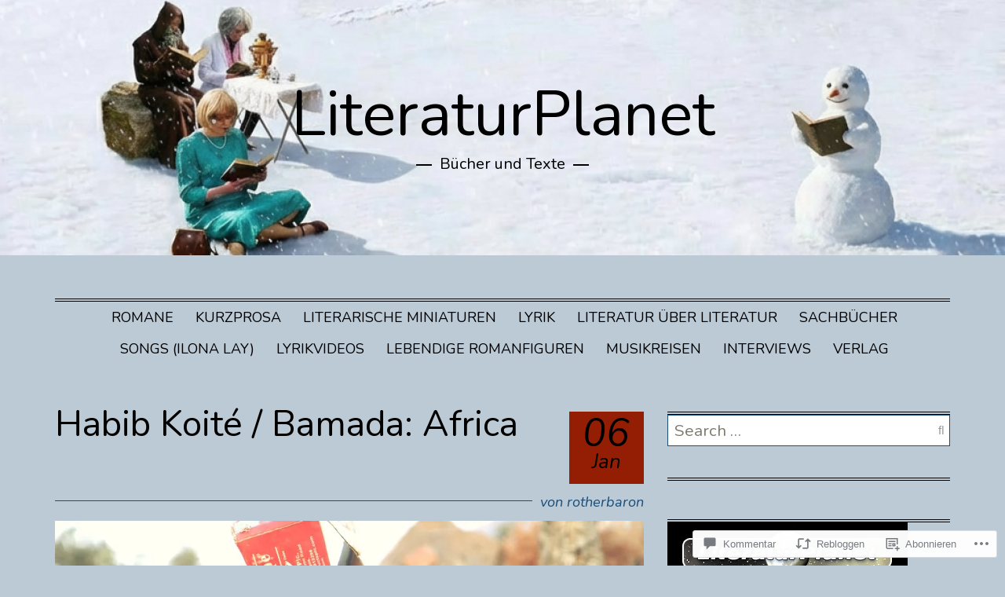

--- FILE ---
content_type: text/html; charset=UTF-8
request_url: https://literaturplanetonline.com/2020/01/06/habib-koite-bamada-africa/
body_size: 64174
content:
<!DOCTYPE html>
<html lang="de-DE">
<head>
<meta charset="UTF-8">
<meta name="viewport" content="width=device-width, initial-scale=1">
<link rel="profile" href="http://gmpg.org/xfn/11">
<link rel="pingback" href="https://literaturplanetonline.com/xmlrpc.php">

<title>Habib Koité / Bamada: Africa &#8211; LiteraturPlanet</title>
<script type="text/javascript">
  WebFontConfig = {"google":{"families":["Nunito:r:latin,latin-ext","Nunito:r,i,b,bi:latin,latin-ext"]},"api_url":"https:\/\/fonts-api.wp.com\/css"};
  (function() {
    var wf = document.createElement('script');
    wf.src = '/wp-content/plugins/custom-fonts/js/webfont.js';
    wf.type = 'text/javascript';
    wf.async = 'true';
    var s = document.getElementsByTagName('script')[0];
    s.parentNode.insertBefore(wf, s);
	})();
</script><style id="jetpack-custom-fonts-css">.wf-active html, .wf-active body, .wf-active button, .wf-active input, .wf-active select, .wf-active textarea{font-family:"Nunito",sans-serif;font-size:20.8px}.wf-active .widget_christopher_recentposts_breaking{font-size:23.4px}.wf-active .widget_christopher_quote .quote-text{font-size:46.8px}.wf-active .widget_christopher_quote .quote-author{font-size:26px}@media (min-width: 768px){.wf-active .widget_christopher_quote .quote-text{font-size:36.4px}}.wf-active .jetpack_subscription_widget #subscribe-email input, .wf-active input[type="email"], .wf-active input[type="password"], .wf-active input[type="text"], .wf-active textarea{font-family:"Nunito",sans-serif;font-size:20.8px}.wf-active .main-navigation{font-family:"Nunito",sans-serif;font-size:20.8px}@media (min-width: 768px){.wf-active .main-navigation{font-family:"Nunito",sans-serif;font-size:23.4px}}.wf-active .entry-meta{font-size:18.2px}.wf-active .entry-meta-date span.day{font-family:"Nunito",sans-serif;font-size:49.4px}.wf-active .entry-meta-date span.mon{font-family:"Nunito",sans-serif;font-size:26px}.wf-active .entry-content > p:first-child:first-letter{font-family:"Nunito",sans-serif;font-size:67.6px}.wf-active .comment-meta, .wf-active .comment-meta a{font-size:16.9px}.wf-active h1, .wf-active h2, .wf-active h3, .wf-active h4, .wf-active h5, .wf-active h6{font-family:"Nunito",sans-serif;font-weight:400;font-style:normal}.wf-active h1{font-style:normal;font-weight:400}.wf-active h2, .wf-active h3{font-style:normal;font-weight:400}.wf-active h4, .wf-active h5{font-style:normal;font-weight:400}.wf-active h6{font-style:normal;font-weight:400}@media (min-width: 768px){.wf-active .entry-title, .wf-active .portfolio-entry-title{font-style:normal;font-weight:400}}.wf-active .comments-title, .wf-active .comment-reply-title, .wf-active #reply-title, .wf-active .no-comments{font-weight:400;font-style:normal}.wf-active h3.comment-author-name, .wf-active h3.comment-author-name a{font-style:normal;font-weight:400}.wf-active .widget-title{font-weight:400;font-style:normal}.wf-active .site-title{font-family:"Nunito",sans-serif;font-weight:400;font-style:normal}@media (min-width: 768px){.wf-active .site-title{font-family:"Nunito",sans-serif;font-style:normal;font-weight:400}}.wf-active .site-description{font-family:"Nunito",sans-serif;font-style:normal;font-weight:400}@media (min-width: 768px){.wf-active .site-description{font-style:normal;font-weight:400}}@media (min-width: 768px){.wf-active h1{font-style:normal;font-weight:400}}@media (min-width: 768px){.wf-active h2{font-style:normal;font-weight:400}}@media (min-width: 768px){.wf-active h3{font-style:normal;font-weight:400}}</style>
<meta name='robots' content='max-image-preview:large' />

<!-- Async WordPress.com Remote Login -->
<script id="wpcom_remote_login_js">
var wpcom_remote_login_extra_auth = '';
function wpcom_remote_login_remove_dom_node_id( element_id ) {
	var dom_node = document.getElementById( element_id );
	if ( dom_node ) { dom_node.parentNode.removeChild( dom_node ); }
}
function wpcom_remote_login_remove_dom_node_classes( class_name ) {
	var dom_nodes = document.querySelectorAll( '.' + class_name );
	for ( var i = 0; i < dom_nodes.length; i++ ) {
		dom_nodes[ i ].parentNode.removeChild( dom_nodes[ i ] );
	}
}
function wpcom_remote_login_final_cleanup() {
	wpcom_remote_login_remove_dom_node_classes( "wpcom_remote_login_msg" );
	wpcom_remote_login_remove_dom_node_id( "wpcom_remote_login_key" );
	wpcom_remote_login_remove_dom_node_id( "wpcom_remote_login_validate" );
	wpcom_remote_login_remove_dom_node_id( "wpcom_remote_login_js" );
	wpcom_remote_login_remove_dom_node_id( "wpcom_request_access_iframe" );
	wpcom_remote_login_remove_dom_node_id( "wpcom_request_access_styles" );
}

// Watch for messages back from the remote login
window.addEventListener( "message", function( e ) {
	if ( e.origin === "https://r-login.wordpress.com" ) {
		var data = {};
		try {
			data = JSON.parse( e.data );
		} catch( e ) {
			wpcom_remote_login_final_cleanup();
			return;
		}

		if ( data.msg === 'LOGIN' ) {
			// Clean up the login check iframe
			wpcom_remote_login_remove_dom_node_id( "wpcom_remote_login_key" );

			var id_regex = new RegExp( /^[0-9]+$/ );
			var token_regex = new RegExp( /^.*|.*|.*$/ );
			if (
				token_regex.test( data.token )
				&& id_regex.test( data.wpcomid )
			) {
				// We have everything we need to ask for a login
				var script = document.createElement( "script" );
				script.setAttribute( "id", "wpcom_remote_login_validate" );
				script.src = '/remote-login.php?wpcom_remote_login=validate'
					+ '&wpcomid=' + data.wpcomid
					+ '&token=' + encodeURIComponent( data.token )
					+ '&host=' + window.location.protocol
					+ '//' + window.location.hostname
					+ '&postid=2862'
					+ '&is_singular=1';
				document.body.appendChild( script );
			}

			return;
		}

		// Safari ITP, not logged in, so redirect
		if ( data.msg === 'LOGIN-REDIRECT' ) {
			window.location = 'https://wordpress.com/log-in?redirect_to=' + window.location.href;
			return;
		}

		// Safari ITP, storage access failed, remove the request
		if ( data.msg === 'LOGIN-REMOVE' ) {
			var css_zap = 'html { -webkit-transition: margin-top 1s; transition: margin-top 1s; } /* 9001 */ html { margin-top: 0 !important; } * html body { margin-top: 0 !important; } @media screen and ( max-width: 782px ) { html { margin-top: 0 !important; } * html body { margin-top: 0 !important; } }';
			var style_zap = document.createElement( 'style' );
			style_zap.type = 'text/css';
			style_zap.appendChild( document.createTextNode( css_zap ) );
			document.body.appendChild( style_zap );

			var e = document.getElementById( 'wpcom_request_access_iframe' );
			e.parentNode.removeChild( e );

			document.cookie = 'wordpress_com_login_access=denied; path=/; max-age=31536000';

			return;
		}

		// Safari ITP
		if ( data.msg === 'REQUEST_ACCESS' ) {
			console.log( 'request access: safari' );

			// Check ITP iframe enable/disable knob
			if ( wpcom_remote_login_extra_auth !== 'safari_itp_iframe' ) {
				return;
			}

			// If we are in a "private window" there is no ITP.
			var private_window = false;
			try {
				var opendb = window.openDatabase( null, null, null, null );
			} catch( e ) {
				private_window = true;
			}

			if ( private_window ) {
				console.log( 'private window' );
				return;
			}

			var iframe = document.createElement( 'iframe' );
			iframe.id = 'wpcom_request_access_iframe';
			iframe.setAttribute( 'scrolling', 'no' );
			iframe.setAttribute( 'sandbox', 'allow-storage-access-by-user-activation allow-scripts allow-same-origin allow-top-navigation-by-user-activation' );
			iframe.src = 'https://r-login.wordpress.com/remote-login.php?wpcom_remote_login=request_access&origin=' + encodeURIComponent( data.origin ) + '&wpcomid=' + encodeURIComponent( data.wpcomid );

			var css = 'html { -webkit-transition: margin-top 1s; transition: margin-top 1s; } /* 9001 */ html { margin-top: 46px !important; } * html body { margin-top: 46px !important; } @media screen and ( max-width: 660px ) { html { margin-top: 71px !important; } * html body { margin-top: 71px !important; } #wpcom_request_access_iframe { display: block; height: 71px !important; } } #wpcom_request_access_iframe { border: 0px; height: 46px; position: fixed; top: 0; left: 0; width: 100%; min-width: 100%; z-index: 99999; background: #23282d; } ';

			var style = document.createElement( 'style' );
			style.type = 'text/css';
			style.id = 'wpcom_request_access_styles';
			style.appendChild( document.createTextNode( css ) );
			document.body.appendChild( style );

			document.body.appendChild( iframe );
		}

		if ( data.msg === 'DONE' ) {
			wpcom_remote_login_final_cleanup();
		}
	}
}, false );

// Inject the remote login iframe after the page has had a chance to load
// more critical resources
window.addEventListener( "DOMContentLoaded", function( e ) {
	var iframe = document.createElement( "iframe" );
	iframe.style.display = "none";
	iframe.setAttribute( "scrolling", "no" );
	iframe.setAttribute( "id", "wpcom_remote_login_key" );
	iframe.src = "https://r-login.wordpress.com/remote-login.php"
		+ "?wpcom_remote_login=key"
		+ "&origin=aHR0cHM6Ly9saXRlcmF0dXJwbGFuZXRvbmxpbmUuY29t"
		+ "&wpcomid=88780775"
		+ "&time=" + Math.floor( Date.now() / 1000 );
	document.body.appendChild( iframe );
}, false );
</script>
<link rel='dns-prefetch' href='//s0.wp.com' />
<link rel='dns-prefetch' href='//widgets.wp.com' />
<link rel='dns-prefetch' href='//wordpress.com' />
<link rel='dns-prefetch' href='//fonts-api.wp.com' />
<link rel="alternate" type="application/rss+xml" title="LiteraturPlanet &raquo; Feed" href="https://literaturplanetonline.com/feed/" />
<link rel="alternate" type="application/rss+xml" title="LiteraturPlanet &raquo; Kommentar-Feed" href="https://literaturplanetonline.com/comments/feed/" />
<link rel="alternate" type="application/rss+xml" title="LiteraturPlanet &raquo; Habib Koité / Bamada:&nbsp;Africa Kommentar-Feed" href="https://literaturplanetonline.com/2020/01/06/habib-koite-bamada-africa/feed/" />
	<script type="text/javascript">
		/* <![CDATA[ */
		function addLoadEvent(func) {
			var oldonload = window.onload;
			if (typeof window.onload != 'function') {
				window.onload = func;
			} else {
				window.onload = function () {
					oldonload();
					func();
				}
			}
		}
		/* ]]> */
	</script>
	<link crossorigin='anonymous' rel='stylesheet' id='all-css-0-1' href='/wp-content/mu-plugins/likes/jetpack-likes.css?m=1743883414i&cssminify=yes' type='text/css' media='all' />
<style id='wp-emoji-styles-inline-css'>

	img.wp-smiley, img.emoji {
		display: inline !important;
		border: none !important;
		box-shadow: none !important;
		height: 1em !important;
		width: 1em !important;
		margin: 0 0.07em !important;
		vertical-align: -0.1em !important;
		background: none !important;
		padding: 0 !important;
	}
/*# sourceURL=wp-emoji-styles-inline-css */
</style>
<link crossorigin='anonymous' rel='stylesheet' id='all-css-2-1' href='/wp-content/plugins/gutenberg-core/v22.2.0/build/styles/block-library/style.css?m=1764855221i&cssminify=yes' type='text/css' media='all' />
<style id='wp-block-library-inline-css'>
.has-text-align-justify {
	text-align:justify;
}
.has-text-align-justify{text-align:justify;}

/*# sourceURL=wp-block-library-inline-css */
</style><style id='wp-block-paragraph-inline-css'>
.is-small-text{font-size:.875em}.is-regular-text{font-size:1em}.is-large-text{font-size:2.25em}.is-larger-text{font-size:3em}.has-drop-cap:not(:focus):first-letter{float:left;font-size:8.4em;font-style:normal;font-weight:100;line-height:.68;margin:.05em .1em 0 0;text-transform:uppercase}body.rtl .has-drop-cap:not(:focus):first-letter{float:none;margin-left:.1em}p.has-drop-cap.has-background{overflow:hidden}:root :where(p.has-background){padding:1.25em 2.375em}:where(p.has-text-color:not(.has-link-color)) a{color:inherit}p.has-text-align-left[style*="writing-mode:vertical-lr"],p.has-text-align-right[style*="writing-mode:vertical-rl"]{rotate:180deg}
/*# sourceURL=/wp-content/plugins/gutenberg-core/v22.2.0/build/styles/block-library/paragraph/style.css */
</style>
<style id='wp-block-heading-inline-css'>
h1:where(.wp-block-heading).has-background,h2:where(.wp-block-heading).has-background,h3:where(.wp-block-heading).has-background,h4:where(.wp-block-heading).has-background,h5:where(.wp-block-heading).has-background,h6:where(.wp-block-heading).has-background{padding:1.25em 2.375em}h1.has-text-align-left[style*=writing-mode]:where([style*=vertical-lr]),h1.has-text-align-right[style*=writing-mode]:where([style*=vertical-rl]),h2.has-text-align-left[style*=writing-mode]:where([style*=vertical-lr]),h2.has-text-align-right[style*=writing-mode]:where([style*=vertical-rl]),h3.has-text-align-left[style*=writing-mode]:where([style*=vertical-lr]),h3.has-text-align-right[style*=writing-mode]:where([style*=vertical-rl]),h4.has-text-align-left[style*=writing-mode]:where([style*=vertical-lr]),h4.has-text-align-right[style*=writing-mode]:where([style*=vertical-rl]),h5.has-text-align-left[style*=writing-mode]:where([style*=vertical-lr]),h5.has-text-align-right[style*=writing-mode]:where([style*=vertical-rl]),h6.has-text-align-left[style*=writing-mode]:where([style*=vertical-lr]),h6.has-text-align-right[style*=writing-mode]:where([style*=vertical-rl]){rotate:180deg}
/*# sourceURL=/wp-content/plugins/gutenberg-core/v22.2.0/build/styles/block-library/heading/style.css */
</style>
<style id='wp-block-media-text-inline-css'>
.wp-block-media-text{box-sizing:border-box;direction:ltr;display:grid;grid-template-columns:50% 1fr;grid-template-rows:auto}.wp-block-media-text.has-media-on-the-right{grid-template-columns:1fr 50%}.wp-block-media-text.is-vertically-aligned-top>.wp-block-media-text__content,.wp-block-media-text.is-vertically-aligned-top>.wp-block-media-text__media{align-self:start}.wp-block-media-text.is-vertically-aligned-center>.wp-block-media-text__content,.wp-block-media-text.is-vertically-aligned-center>.wp-block-media-text__media,.wp-block-media-text>.wp-block-media-text__content,.wp-block-media-text>.wp-block-media-text__media{align-self:center}.wp-block-media-text.is-vertically-aligned-bottom>.wp-block-media-text__content,.wp-block-media-text.is-vertically-aligned-bottom>.wp-block-media-text__media{align-self:end}.wp-block-media-text>.wp-block-media-text__media{grid-column:1;grid-row:1;margin:0}.wp-block-media-text>.wp-block-media-text__content{direction:ltr;grid-column:2;grid-row:1;padding:0 8%;word-break:break-word}.wp-block-media-text.has-media-on-the-right>.wp-block-media-text__media{grid-column:2;grid-row:1}.wp-block-media-text.has-media-on-the-right>.wp-block-media-text__content{grid-column:1;grid-row:1}.wp-block-media-text__media a{display:block}.wp-block-media-text__media img,.wp-block-media-text__media video{height:auto;max-width:unset;vertical-align:middle;width:100%}.wp-block-media-text.is-image-fill>.wp-block-media-text__media{background-size:cover;height:100%;min-height:250px}.wp-block-media-text.is-image-fill>.wp-block-media-text__media>a{display:block;height:100%}.wp-block-media-text.is-image-fill>.wp-block-media-text__media img{clip:rect(0,0,0,0);border:0;height:1px;margin:-1px;overflow:hidden;padding:0;position:absolute;width:1px}.wp-block-media-text.is-image-fill-element>.wp-block-media-text__media{height:100%;min-height:250px}.wp-block-media-text.is-image-fill-element>.wp-block-media-text__media>a{display:block;height:100%}.wp-block-media-text.is-image-fill-element>.wp-block-media-text__media img{height:100%;object-fit:cover;width:100%}@media (max-width:600px){.wp-block-media-text.is-stacked-on-mobile{grid-template-columns:100%!important}.wp-block-media-text.is-stacked-on-mobile>.wp-block-media-text__media{grid-column:1;grid-row:1}.wp-block-media-text.is-stacked-on-mobile>.wp-block-media-text__content{grid-column:1;grid-row:2}}
/*# sourceURL=/wp-content/plugins/gutenberg-core/v22.2.0/build/styles/block-library/media-text/style.css */
</style>
<style id='global-styles-inline-css'>
:root{--wp--preset--aspect-ratio--square: 1;--wp--preset--aspect-ratio--4-3: 4/3;--wp--preset--aspect-ratio--3-4: 3/4;--wp--preset--aspect-ratio--3-2: 3/2;--wp--preset--aspect-ratio--2-3: 2/3;--wp--preset--aspect-ratio--16-9: 16/9;--wp--preset--aspect-ratio--9-16: 9/16;--wp--preset--color--black: #000000;--wp--preset--color--cyan-bluish-gray: #abb8c3;--wp--preset--color--white: #ffffff;--wp--preset--color--pale-pink: #f78da7;--wp--preset--color--vivid-red: #cf2e2e;--wp--preset--color--luminous-vivid-orange: #ff6900;--wp--preset--color--luminous-vivid-amber: #fcb900;--wp--preset--color--light-green-cyan: #7bdcb5;--wp--preset--color--vivid-green-cyan: #00d084;--wp--preset--color--pale-cyan-blue: #8ed1fc;--wp--preset--color--vivid-cyan-blue: #0693e3;--wp--preset--color--vivid-purple: #9b51e0;--wp--preset--gradient--vivid-cyan-blue-to-vivid-purple: linear-gradient(135deg,rgb(6,147,227) 0%,rgb(155,81,224) 100%);--wp--preset--gradient--light-green-cyan-to-vivid-green-cyan: linear-gradient(135deg,rgb(122,220,180) 0%,rgb(0,208,130) 100%);--wp--preset--gradient--luminous-vivid-amber-to-luminous-vivid-orange: linear-gradient(135deg,rgb(252,185,0) 0%,rgb(255,105,0) 100%);--wp--preset--gradient--luminous-vivid-orange-to-vivid-red: linear-gradient(135deg,rgb(255,105,0) 0%,rgb(207,46,46) 100%);--wp--preset--gradient--very-light-gray-to-cyan-bluish-gray: linear-gradient(135deg,rgb(238,238,238) 0%,rgb(169,184,195) 100%);--wp--preset--gradient--cool-to-warm-spectrum: linear-gradient(135deg,rgb(74,234,220) 0%,rgb(151,120,209) 20%,rgb(207,42,186) 40%,rgb(238,44,130) 60%,rgb(251,105,98) 80%,rgb(254,248,76) 100%);--wp--preset--gradient--blush-light-purple: linear-gradient(135deg,rgb(255,206,236) 0%,rgb(152,150,240) 100%);--wp--preset--gradient--blush-bordeaux: linear-gradient(135deg,rgb(254,205,165) 0%,rgb(254,45,45) 50%,rgb(107,0,62) 100%);--wp--preset--gradient--luminous-dusk: linear-gradient(135deg,rgb(255,203,112) 0%,rgb(199,81,192) 50%,rgb(65,88,208) 100%);--wp--preset--gradient--pale-ocean: linear-gradient(135deg,rgb(255,245,203) 0%,rgb(182,227,212) 50%,rgb(51,167,181) 100%);--wp--preset--gradient--electric-grass: linear-gradient(135deg,rgb(202,248,128) 0%,rgb(113,206,126) 100%);--wp--preset--gradient--midnight: linear-gradient(135deg,rgb(2,3,129) 0%,rgb(40,116,252) 100%);--wp--preset--font-size--small: 13px;--wp--preset--font-size--medium: 20px;--wp--preset--font-size--large: 36px;--wp--preset--font-size--x-large: 42px;--wp--preset--font-family--albert-sans: 'Albert Sans', sans-serif;--wp--preset--font-family--alegreya: Alegreya, serif;--wp--preset--font-family--arvo: Arvo, serif;--wp--preset--font-family--bodoni-moda: 'Bodoni Moda', serif;--wp--preset--font-family--bricolage-grotesque: 'Bricolage Grotesque', sans-serif;--wp--preset--font-family--cabin: Cabin, sans-serif;--wp--preset--font-family--chivo: Chivo, sans-serif;--wp--preset--font-family--commissioner: Commissioner, sans-serif;--wp--preset--font-family--cormorant: Cormorant, serif;--wp--preset--font-family--courier-prime: 'Courier Prime', monospace;--wp--preset--font-family--crimson-pro: 'Crimson Pro', serif;--wp--preset--font-family--dm-mono: 'DM Mono', monospace;--wp--preset--font-family--dm-sans: 'DM Sans', sans-serif;--wp--preset--font-family--dm-serif-display: 'DM Serif Display', serif;--wp--preset--font-family--domine: Domine, serif;--wp--preset--font-family--eb-garamond: 'EB Garamond', serif;--wp--preset--font-family--epilogue: Epilogue, sans-serif;--wp--preset--font-family--fahkwang: Fahkwang, sans-serif;--wp--preset--font-family--figtree: Figtree, sans-serif;--wp--preset--font-family--fira-sans: 'Fira Sans', sans-serif;--wp--preset--font-family--fjalla-one: 'Fjalla One', sans-serif;--wp--preset--font-family--fraunces: Fraunces, serif;--wp--preset--font-family--gabarito: Gabarito, system-ui;--wp--preset--font-family--ibm-plex-mono: 'IBM Plex Mono', monospace;--wp--preset--font-family--ibm-plex-sans: 'IBM Plex Sans', sans-serif;--wp--preset--font-family--ibarra-real-nova: 'Ibarra Real Nova', serif;--wp--preset--font-family--instrument-serif: 'Instrument Serif', serif;--wp--preset--font-family--inter: Inter, sans-serif;--wp--preset--font-family--josefin-sans: 'Josefin Sans', sans-serif;--wp--preset--font-family--jost: Jost, sans-serif;--wp--preset--font-family--libre-baskerville: 'Libre Baskerville', serif;--wp--preset--font-family--libre-franklin: 'Libre Franklin', sans-serif;--wp--preset--font-family--literata: Literata, serif;--wp--preset--font-family--lora: Lora, serif;--wp--preset--font-family--merriweather: Merriweather, serif;--wp--preset--font-family--montserrat: Montserrat, sans-serif;--wp--preset--font-family--newsreader: Newsreader, serif;--wp--preset--font-family--noto-sans-mono: 'Noto Sans Mono', sans-serif;--wp--preset--font-family--nunito: Nunito, sans-serif;--wp--preset--font-family--open-sans: 'Open Sans', sans-serif;--wp--preset--font-family--overpass: Overpass, sans-serif;--wp--preset--font-family--pt-serif: 'PT Serif', serif;--wp--preset--font-family--petrona: Petrona, serif;--wp--preset--font-family--piazzolla: Piazzolla, serif;--wp--preset--font-family--playfair-display: 'Playfair Display', serif;--wp--preset--font-family--plus-jakarta-sans: 'Plus Jakarta Sans', sans-serif;--wp--preset--font-family--poppins: Poppins, sans-serif;--wp--preset--font-family--raleway: Raleway, sans-serif;--wp--preset--font-family--roboto: Roboto, sans-serif;--wp--preset--font-family--roboto-slab: 'Roboto Slab', serif;--wp--preset--font-family--rubik: Rubik, sans-serif;--wp--preset--font-family--rufina: Rufina, serif;--wp--preset--font-family--sora: Sora, sans-serif;--wp--preset--font-family--source-sans-3: 'Source Sans 3', sans-serif;--wp--preset--font-family--source-serif-4: 'Source Serif 4', serif;--wp--preset--font-family--space-mono: 'Space Mono', monospace;--wp--preset--font-family--syne: Syne, sans-serif;--wp--preset--font-family--texturina: Texturina, serif;--wp--preset--font-family--urbanist: Urbanist, sans-serif;--wp--preset--font-family--work-sans: 'Work Sans', sans-serif;--wp--preset--spacing--20: 0.44rem;--wp--preset--spacing--30: 0.67rem;--wp--preset--spacing--40: 1rem;--wp--preset--spacing--50: 1.5rem;--wp--preset--spacing--60: 2.25rem;--wp--preset--spacing--70: 3.38rem;--wp--preset--spacing--80: 5.06rem;--wp--preset--shadow--natural: 6px 6px 9px rgba(0, 0, 0, 0.2);--wp--preset--shadow--deep: 12px 12px 50px rgba(0, 0, 0, 0.4);--wp--preset--shadow--sharp: 6px 6px 0px rgba(0, 0, 0, 0.2);--wp--preset--shadow--outlined: 6px 6px 0px -3px rgb(255, 255, 255), 6px 6px rgb(0, 0, 0);--wp--preset--shadow--crisp: 6px 6px 0px rgb(0, 0, 0);}:where(.is-layout-flex){gap: 0.5em;}:where(.is-layout-grid){gap: 0.5em;}body .is-layout-flex{display: flex;}.is-layout-flex{flex-wrap: wrap;align-items: center;}.is-layout-flex > :is(*, div){margin: 0;}body .is-layout-grid{display: grid;}.is-layout-grid > :is(*, div){margin: 0;}:where(.wp-block-columns.is-layout-flex){gap: 2em;}:where(.wp-block-columns.is-layout-grid){gap: 2em;}:where(.wp-block-post-template.is-layout-flex){gap: 1.25em;}:where(.wp-block-post-template.is-layout-grid){gap: 1.25em;}.has-black-color{color: var(--wp--preset--color--black) !important;}.has-cyan-bluish-gray-color{color: var(--wp--preset--color--cyan-bluish-gray) !important;}.has-white-color{color: var(--wp--preset--color--white) !important;}.has-pale-pink-color{color: var(--wp--preset--color--pale-pink) !important;}.has-vivid-red-color{color: var(--wp--preset--color--vivid-red) !important;}.has-luminous-vivid-orange-color{color: var(--wp--preset--color--luminous-vivid-orange) !important;}.has-luminous-vivid-amber-color{color: var(--wp--preset--color--luminous-vivid-amber) !important;}.has-light-green-cyan-color{color: var(--wp--preset--color--light-green-cyan) !important;}.has-vivid-green-cyan-color{color: var(--wp--preset--color--vivid-green-cyan) !important;}.has-pale-cyan-blue-color{color: var(--wp--preset--color--pale-cyan-blue) !important;}.has-vivid-cyan-blue-color{color: var(--wp--preset--color--vivid-cyan-blue) !important;}.has-vivid-purple-color{color: var(--wp--preset--color--vivid-purple) !important;}.has-black-background-color{background-color: var(--wp--preset--color--black) !important;}.has-cyan-bluish-gray-background-color{background-color: var(--wp--preset--color--cyan-bluish-gray) !important;}.has-white-background-color{background-color: var(--wp--preset--color--white) !important;}.has-pale-pink-background-color{background-color: var(--wp--preset--color--pale-pink) !important;}.has-vivid-red-background-color{background-color: var(--wp--preset--color--vivid-red) !important;}.has-luminous-vivid-orange-background-color{background-color: var(--wp--preset--color--luminous-vivid-orange) !important;}.has-luminous-vivid-amber-background-color{background-color: var(--wp--preset--color--luminous-vivid-amber) !important;}.has-light-green-cyan-background-color{background-color: var(--wp--preset--color--light-green-cyan) !important;}.has-vivid-green-cyan-background-color{background-color: var(--wp--preset--color--vivid-green-cyan) !important;}.has-pale-cyan-blue-background-color{background-color: var(--wp--preset--color--pale-cyan-blue) !important;}.has-vivid-cyan-blue-background-color{background-color: var(--wp--preset--color--vivid-cyan-blue) !important;}.has-vivid-purple-background-color{background-color: var(--wp--preset--color--vivid-purple) !important;}.has-black-border-color{border-color: var(--wp--preset--color--black) !important;}.has-cyan-bluish-gray-border-color{border-color: var(--wp--preset--color--cyan-bluish-gray) !important;}.has-white-border-color{border-color: var(--wp--preset--color--white) !important;}.has-pale-pink-border-color{border-color: var(--wp--preset--color--pale-pink) !important;}.has-vivid-red-border-color{border-color: var(--wp--preset--color--vivid-red) !important;}.has-luminous-vivid-orange-border-color{border-color: var(--wp--preset--color--luminous-vivid-orange) !important;}.has-luminous-vivid-amber-border-color{border-color: var(--wp--preset--color--luminous-vivid-amber) !important;}.has-light-green-cyan-border-color{border-color: var(--wp--preset--color--light-green-cyan) !important;}.has-vivid-green-cyan-border-color{border-color: var(--wp--preset--color--vivid-green-cyan) !important;}.has-pale-cyan-blue-border-color{border-color: var(--wp--preset--color--pale-cyan-blue) !important;}.has-vivid-cyan-blue-border-color{border-color: var(--wp--preset--color--vivid-cyan-blue) !important;}.has-vivid-purple-border-color{border-color: var(--wp--preset--color--vivid-purple) !important;}.has-vivid-cyan-blue-to-vivid-purple-gradient-background{background: var(--wp--preset--gradient--vivid-cyan-blue-to-vivid-purple) !important;}.has-light-green-cyan-to-vivid-green-cyan-gradient-background{background: var(--wp--preset--gradient--light-green-cyan-to-vivid-green-cyan) !important;}.has-luminous-vivid-amber-to-luminous-vivid-orange-gradient-background{background: var(--wp--preset--gradient--luminous-vivid-amber-to-luminous-vivid-orange) !important;}.has-luminous-vivid-orange-to-vivid-red-gradient-background{background: var(--wp--preset--gradient--luminous-vivid-orange-to-vivid-red) !important;}.has-very-light-gray-to-cyan-bluish-gray-gradient-background{background: var(--wp--preset--gradient--very-light-gray-to-cyan-bluish-gray) !important;}.has-cool-to-warm-spectrum-gradient-background{background: var(--wp--preset--gradient--cool-to-warm-spectrum) !important;}.has-blush-light-purple-gradient-background{background: var(--wp--preset--gradient--blush-light-purple) !important;}.has-blush-bordeaux-gradient-background{background: var(--wp--preset--gradient--blush-bordeaux) !important;}.has-luminous-dusk-gradient-background{background: var(--wp--preset--gradient--luminous-dusk) !important;}.has-pale-ocean-gradient-background{background: var(--wp--preset--gradient--pale-ocean) !important;}.has-electric-grass-gradient-background{background: var(--wp--preset--gradient--electric-grass) !important;}.has-midnight-gradient-background{background: var(--wp--preset--gradient--midnight) !important;}.has-small-font-size{font-size: var(--wp--preset--font-size--small) !important;}.has-medium-font-size{font-size: var(--wp--preset--font-size--medium) !important;}.has-large-font-size{font-size: var(--wp--preset--font-size--large) !important;}.has-x-large-font-size{font-size: var(--wp--preset--font-size--x-large) !important;}.has-albert-sans-font-family{font-family: var(--wp--preset--font-family--albert-sans) !important;}.has-alegreya-font-family{font-family: var(--wp--preset--font-family--alegreya) !important;}.has-arvo-font-family{font-family: var(--wp--preset--font-family--arvo) !important;}.has-bodoni-moda-font-family{font-family: var(--wp--preset--font-family--bodoni-moda) !important;}.has-bricolage-grotesque-font-family{font-family: var(--wp--preset--font-family--bricolage-grotesque) !important;}.has-cabin-font-family{font-family: var(--wp--preset--font-family--cabin) !important;}.has-chivo-font-family{font-family: var(--wp--preset--font-family--chivo) !important;}.has-commissioner-font-family{font-family: var(--wp--preset--font-family--commissioner) !important;}.has-cormorant-font-family{font-family: var(--wp--preset--font-family--cormorant) !important;}.has-courier-prime-font-family{font-family: var(--wp--preset--font-family--courier-prime) !important;}.has-crimson-pro-font-family{font-family: var(--wp--preset--font-family--crimson-pro) !important;}.has-dm-mono-font-family{font-family: var(--wp--preset--font-family--dm-mono) !important;}.has-dm-sans-font-family{font-family: var(--wp--preset--font-family--dm-sans) !important;}.has-dm-serif-display-font-family{font-family: var(--wp--preset--font-family--dm-serif-display) !important;}.has-domine-font-family{font-family: var(--wp--preset--font-family--domine) !important;}.has-eb-garamond-font-family{font-family: var(--wp--preset--font-family--eb-garamond) !important;}.has-epilogue-font-family{font-family: var(--wp--preset--font-family--epilogue) !important;}.has-fahkwang-font-family{font-family: var(--wp--preset--font-family--fahkwang) !important;}.has-figtree-font-family{font-family: var(--wp--preset--font-family--figtree) !important;}.has-fira-sans-font-family{font-family: var(--wp--preset--font-family--fira-sans) !important;}.has-fjalla-one-font-family{font-family: var(--wp--preset--font-family--fjalla-one) !important;}.has-fraunces-font-family{font-family: var(--wp--preset--font-family--fraunces) !important;}.has-gabarito-font-family{font-family: var(--wp--preset--font-family--gabarito) !important;}.has-ibm-plex-mono-font-family{font-family: var(--wp--preset--font-family--ibm-plex-mono) !important;}.has-ibm-plex-sans-font-family{font-family: var(--wp--preset--font-family--ibm-plex-sans) !important;}.has-ibarra-real-nova-font-family{font-family: var(--wp--preset--font-family--ibarra-real-nova) !important;}.has-instrument-serif-font-family{font-family: var(--wp--preset--font-family--instrument-serif) !important;}.has-inter-font-family{font-family: var(--wp--preset--font-family--inter) !important;}.has-josefin-sans-font-family{font-family: var(--wp--preset--font-family--josefin-sans) !important;}.has-jost-font-family{font-family: var(--wp--preset--font-family--jost) !important;}.has-libre-baskerville-font-family{font-family: var(--wp--preset--font-family--libre-baskerville) !important;}.has-libre-franklin-font-family{font-family: var(--wp--preset--font-family--libre-franklin) !important;}.has-literata-font-family{font-family: var(--wp--preset--font-family--literata) !important;}.has-lora-font-family{font-family: var(--wp--preset--font-family--lora) !important;}.has-merriweather-font-family{font-family: var(--wp--preset--font-family--merriweather) !important;}.has-montserrat-font-family{font-family: var(--wp--preset--font-family--montserrat) !important;}.has-newsreader-font-family{font-family: var(--wp--preset--font-family--newsreader) !important;}.has-noto-sans-mono-font-family{font-family: var(--wp--preset--font-family--noto-sans-mono) !important;}.has-nunito-font-family{font-family: var(--wp--preset--font-family--nunito) !important;}.has-open-sans-font-family{font-family: var(--wp--preset--font-family--open-sans) !important;}.has-overpass-font-family{font-family: var(--wp--preset--font-family--overpass) !important;}.has-pt-serif-font-family{font-family: var(--wp--preset--font-family--pt-serif) !important;}.has-petrona-font-family{font-family: var(--wp--preset--font-family--petrona) !important;}.has-piazzolla-font-family{font-family: var(--wp--preset--font-family--piazzolla) !important;}.has-playfair-display-font-family{font-family: var(--wp--preset--font-family--playfair-display) !important;}.has-plus-jakarta-sans-font-family{font-family: var(--wp--preset--font-family--plus-jakarta-sans) !important;}.has-poppins-font-family{font-family: var(--wp--preset--font-family--poppins) !important;}.has-raleway-font-family{font-family: var(--wp--preset--font-family--raleway) !important;}.has-roboto-font-family{font-family: var(--wp--preset--font-family--roboto) !important;}.has-roboto-slab-font-family{font-family: var(--wp--preset--font-family--roboto-slab) !important;}.has-rubik-font-family{font-family: var(--wp--preset--font-family--rubik) !important;}.has-rufina-font-family{font-family: var(--wp--preset--font-family--rufina) !important;}.has-sora-font-family{font-family: var(--wp--preset--font-family--sora) !important;}.has-source-sans-3-font-family{font-family: var(--wp--preset--font-family--source-sans-3) !important;}.has-source-serif-4-font-family{font-family: var(--wp--preset--font-family--source-serif-4) !important;}.has-space-mono-font-family{font-family: var(--wp--preset--font-family--space-mono) !important;}.has-syne-font-family{font-family: var(--wp--preset--font-family--syne) !important;}.has-texturina-font-family{font-family: var(--wp--preset--font-family--texturina) !important;}.has-urbanist-font-family{font-family: var(--wp--preset--font-family--urbanist) !important;}.has-work-sans-font-family{font-family: var(--wp--preset--font-family--work-sans) !important;}
/*# sourceURL=global-styles-inline-css */
</style>

<style id='classic-theme-styles-inline-css'>
/*! This file is auto-generated */
.wp-block-button__link{color:#fff;background-color:#32373c;border-radius:9999px;box-shadow:none;text-decoration:none;padding:calc(.667em + 2px) calc(1.333em + 2px);font-size:1.125em}.wp-block-file__button{background:#32373c;color:#fff;text-decoration:none}
/*# sourceURL=/wp-includes/css/classic-themes.min.css */
</style>
<link crossorigin='anonymous' rel='stylesheet' id='all-css-4-1' href='/_static/??-eJx9jksOwjAMRC9EsEAtnwXiKCgfC1LqJIqd9vq4qtgAYmPJM/PsgbkYn5NgEqBmytjuMTH4XFF1KlZAE4QhWhyRNLb1zBv4jc1FGeNcqchsdFJsZOShIP/jBpRi/dOotJ5YDeCW3t5twhRyBdskkxWJ/osCrh5ci2OACavTzyoulflzX7pc6bI7Hk777tx1/fACNXxjkA==&cssminify=yes' type='text/css' media='all' />
<link rel='stylesheet' id='verbum-gutenberg-css-css' href='https://widgets.wp.com/verbum-block-editor/block-editor.css?ver=1738686361' media='all' />
<link crossorigin='anonymous' rel='stylesheet' id='all-css-6-1' href='/_static/??/wp-content/mu-plugins/comment-likes/css/comment-likes.css,/i/noticons/noticons.css?m=1436783281j&cssminify=yes' type='text/css' media='all' />
<link rel='stylesheet' id='christopher-webfont-css' href='https://fonts-api.wp.com/css?family=Noto+Serif%3A400%2C400italic%2C700%2C700italic' media='all' />
<link crossorigin='anonymous' rel='stylesheet' id='all-css-8-1' href='/wp-content/themes/premium/christopher/style.css?m=1583362927i&cssminify=yes' type='text/css' media='all' />
<link rel='stylesheet' id='christopher-iconfont-css' href='https://s0.wp.com/wp-content/themes/premium/christopher/css/font-awesome.css?m=1431511339i&amp;ver=6.9-RC2-61304' media='all' />
<link crossorigin='anonymous' rel='stylesheet' id='all-css-10-1' href='/_static/??-eJzTLy/QTc7PK0nNK9HPLdUtyClNz8wr1i9KTcrJTwcy0/WTi5G5ekCujj52Temp+bo5+cmJJZn5eSgc3bScxMwikFb7XFtDE1NLExMLc0OTLACohS2q&cssminify=yes' type='text/css' media='all' />
<link crossorigin='anonymous' rel='stylesheet' id='print-css-11-1' href='/wp-content/mu-plugins/global-print/global-print.css?m=1465851035i&cssminify=yes' type='text/css' media='print' />
<style id='jetpack-global-styles-frontend-style-inline-css'>
:root { --font-headings: unset; --font-base: unset; --font-headings-default: -apple-system,BlinkMacSystemFont,"Segoe UI",Roboto,Oxygen-Sans,Ubuntu,Cantarell,"Helvetica Neue",sans-serif; --font-base-default: -apple-system,BlinkMacSystemFont,"Segoe UI",Roboto,Oxygen-Sans,Ubuntu,Cantarell,"Helvetica Neue",sans-serif;}
/*# sourceURL=jetpack-global-styles-frontend-style-inline-css */
</style>
<link crossorigin='anonymous' rel='stylesheet' id='all-css-14-1' href='/_static/??-eJyNjcEKwjAQRH/IuKitxYP4KRKzIdm62YRuQvHvrdKLCOLtDcy8gbkYl6V6qZCaKdwCicLoa7HuvmbQJpAyNvYKGu3k0SI+3kgStk51A3+LriQONDuybDiHrB/hS1ajT8tt7CBwvln+9TYTBl8VlsrKJkyExgoaJq2v7SWdd0N/2A+nY9ePT815Xvc=&cssminify=yes' type='text/css' media='all' />
<script type="text/javascript" id="wpcom-actionbar-placeholder-js-extra">
/* <![CDATA[ */
var actionbardata = {"siteID":"88780775","postID":"2862","siteURL":"https://literaturplanetonline.com","xhrURL":"https://literaturplanetonline.com/wp-admin/admin-ajax.php","nonce":"dd15ffb2a3","isLoggedIn":"","statusMessage":"","subsEmailDefault":"instantly","proxyScriptUrl":"https://s0.wp.com/wp-content/js/wpcom-proxy-request.js?m=1513050504i&amp;ver=20211021","shortlink":"https://wp.me/p60vVZ-Ka","i18n":{"followedText":"Neue Beitr\u00e4ge von dieser Website erscheinen nun in deinem \u003Ca href=\"https://wordpress.com/reader\"\u003EReader\u003C/a\u003E","foldBar":"Diese Leiste einklappen","unfoldBar":"Diese Leiste aufklappen","shortLinkCopied":"Kurzlink in Zwischenablage kopiert"}};
//# sourceURL=wpcom-actionbar-placeholder-js-extra
/* ]]> */
</script>
<script type="text/javascript" id="jetpack-mu-wpcom-settings-js-before">
/* <![CDATA[ */
var JETPACK_MU_WPCOM_SETTINGS = {"assetsUrl":"https://s0.wp.com/wp-content/mu-plugins/jetpack-mu-wpcom-plugin/sun/jetpack_vendor/automattic/jetpack-mu-wpcom/src/build/"};
//# sourceURL=jetpack-mu-wpcom-settings-js-before
/* ]]> */
</script>
<script crossorigin='anonymous' type='text/javascript'  src='/_static/??-eJzTLy/QTc7PK0nNK9HPKtYvyinRLSjKr6jUyyrW0QfKZeYl55SmpBaDJLMKS1OLKqGUXm5mHkFFurmZ6UWJJalQxfa5tobmRgamxgZmFpZZACbyLJI='></script>
<script type="text/javascript" id="rlt-proxy-js-after">
/* <![CDATA[ */
	rltInitialize( {"token":null,"iframeOrigins":["https:\/\/widgets.wp.com"]} );
//# sourceURL=rlt-proxy-js-after
/* ]]> */
</script>
<link rel="EditURI" type="application/rsd+xml" title="RSD" href="https://literaturplanetonline.wordpress.com/xmlrpc.php?rsd" />
<meta name="generator" content="WordPress.com" />
<link rel="canonical" href="https://literaturplanetonline.com/2020/01/06/habib-koite-bamada-africa/" />
<link rel='shortlink' href='https://wp.me/p60vVZ-Ka' />
<link rel="alternate" type="application/json+oembed" href="https://public-api.wordpress.com/oembed/?format=json&amp;url=https%3A%2F%2Fliteraturplanetonline.com%2F2020%2F01%2F06%2Fhabib-koite-bamada-africa%2F&amp;for=wpcom-auto-discovery" /><link rel="alternate" type="application/xml+oembed" href="https://public-api.wordpress.com/oembed/?format=xml&amp;url=https%3A%2F%2Fliteraturplanetonline.com%2F2020%2F01%2F06%2Fhabib-koite-bamada-africa%2F&amp;for=wpcom-auto-discovery" />
<!-- Jetpack Open Graph Tags -->
<meta property="og:type" content="article" />
<meta property="og:title" content="Habib Koité / Bamada: Africa" />
<meta property="og:url" content="https://literaturplanetonline.com/2020/01/06/habib-koite-bamada-africa/" />
<meta property="og:description" content="Ein Song aus Afrika über Afrika Am heutigen Dreikönigstag entdecken nicht nur die Weisen aus dem Morgenland die Liebe Gottes und weisen damit auch uns anderen den Weg zur Barmherzigkeit. Der Tag fi…" />
<meta property="article:published_time" content="2020-01-06T03:24:23+00:00" />
<meta property="article:modified_time" content="2020-01-12T09:15:44+00:00" />
<meta property="og:site_name" content="LiteraturPlanet" />
<meta property="og:image" content="https://i0.wp.com/literaturplanetonline.com/wp-content/uploads/2020/01/street-2143805_1920-2raphael-nathaniel.jpg?fit=1200%2C800&#038;ssl=1" />
<meta property="og:image:width" content="1200" />
<meta property="og:image:height" content="800" />
<meta property="og:image:alt" content="" />
<meta property="og:locale" content="de_DE" />
<meta property="article:publisher" content="https://www.facebook.com/WordPresscom" />
<meta name="twitter:creator" content="@LiteraturPlanet" />
<meta name="twitter:text:title" content="Habib Koité / Bamada:&nbsp;Africa" />
<meta name="twitter:image" content="https://i0.wp.com/literaturplanetonline.com/wp-content/uploads/2020/01/street-2143805_1920-2raphael-nathaniel.jpg?fit=1200%2C800&#038;ssl=1&#038;w=640" />
<meta name="twitter:card" content="summary_large_image" />

<!-- End Jetpack Open Graph Tags -->
<link rel='openid.server' href='https://literaturplanetonline.com/?openidserver=1' />
<link rel='openid.delegate' href='https://literaturplanetonline.com/' />
<link rel="search" type="application/opensearchdescription+xml" href="https://literaturplanetonline.com/osd.xml" title="LiteraturPlanet" />
<link rel="search" type="application/opensearchdescription+xml" href="https://s1.wp.com/opensearch.xml" title="WordPress.com" />
<meta name="theme-color" content="#bccad6" />
		<style type="text/css">
			.recentcomments a {
				display: inline !important;
				padding: 0 !important;
				margin: 0 !important;
			}

			table.recentcommentsavatartop img.avatar, table.recentcommentsavatarend img.avatar {
				border: 0px;
				margin: 0;
			}

			table.recentcommentsavatartop a, table.recentcommentsavatarend a {
				border: 0px !important;
				background-color: transparent !important;
			}

			td.recentcommentsavatarend, td.recentcommentsavatartop {
				padding: 0px 0px 1px 0px;
				margin: 0px;
			}

			td.recentcommentstextend {
				border: none !important;
				padding: 0px 0px 2px 10px;
			}

			.rtl td.recentcommentstextend {
				padding: 0px 10px 2px 0px;
			}

			td.recentcommentstexttop {
				border: none;
				padding: 0px 0px 0px 10px;
			}

			.rtl td.recentcommentstexttop {
				padding: 0px 10px 0px 0px;
			}
		</style>
		<meta name="description" content="Ein Song aus Afrika über Afrika Am heutigen Dreikönigstag entdecken nicht nur die Weisen aus dem Morgenland die Liebe Gottes und weisen damit auch uns anderen den Weg zur Barmherzigkeit. Der Tag firmiert zugleich als &quot;Afrikatag&quot; und lenkt den Blick der Barmherzigen damit praktischerweise gleich auf jene, die ihrer Mildtätigkeit am nötigsten zu bedürfen scheinen.&hellip;" />
	<style type="text/css">
			.image-header {
			background-image: url("https://literaturplanetonline.com/wp-content/uploads/2025/12/cropped-winter-2.png");
			margin-bottom: 35px;
		}
		@media (min-width: 768px) {
			.image-header {
				padding: 100px 0px;
				margin-bottom: 45px;
				min-height: 325px;
			}
		}
			.site-title,
		.site-title a,
		.site-description {
			color: #000000;
		}
		.site-description:before, .site-description:after {
			background-color: #000000;
		}
		</style>
	<style type="text/css" id="custom-background-css">
body.custom-background { background-color: #bccad6; }
</style>
	<style type="text/css" id="custom-colors-css">	a.more-link,
	.st-button,
	button,
	input[type="submit"],
	input[type="button"],
	input[type="reset"],
	.comment-navigation a,
	.nav-links a div,
	#masonry-contaniner #infinite-handle span,
	.nav-links .nav-previous,
	.nav-links .nav-next {
		background: transparent;
	}
	.entry-summary a:hover,
	.entry-content a:hover,
	a.comment-reply-link:hover,
	.page-links a:hover {
		background: transparent;
	}
	.nav-menu .sub-menu a:hover,
	.nav-menu .children a:hover,
	.nav-menu li a:hover,
	.nav-menu .current_page_item > a,
	.nav-menu .current-menu-item > a {
		background: transparent;
	}
	@media screen and (min-width:1200px) {
		.nav-menu .sub-menu, .nav-menu .children {
			background-color: #000;
		}
		.nav-menu .sub-menu ul:before,
		.nav-menu .children ul:before {
			border-left-color: #000;
			border-right-color: #000;
		}
		.nav-menu .sub-menu a, .nav-menu .children a {
			color: #fff !important;
		}
		.nav-menu > li.menu-item-has-children:hover > a:after {
			border-top-color: #000;
			border-bottom-color: #000;
		}
		.nav-menu .sub-menu a:hover, .nav-menu .children a:hover {
			color: #fff !important;
			opacity: 0.8;
		}
	}
.single .entry-footer .entry-meta,
			.entry-summary a.more-link:hover { background-color: #000000;}
.single .entry-footer .entry-meta,
			.entry-summary a.more-link:hover { background-color: rgba( 0, 0, 0, 0.075 );}
.widget_christopher_quote,
			.widget_christopher_recentposts_breaking { background-color: #000000;}
.widget_christopher_quote,
			.widget_christopher_recentposts_breaking { background-color: rgba( 0, 0, 0, 0.075 );}
a.more-link:hover,
			.st-button:hover,
			button:hover,
			input[type="submit"]:hover,
			input[type="button"]:hover,
			input[type="reset"]:hover,
			.comment-navigation a:hover,
			.nav-links a div:hover,
			#masonry-contaniner #infinite-handle span:hover,
			.nav-links .nav-previous:hover,
			.nav-links .nav-next:hover { background-color: #000000;}
a.more-link:hover,
			.st-button:hover,
			button:hover,
			input[type="submit"]:hover,
			input[type="button"]:hover,
			input[type="reset"]:hover,
			.comment-navigation a:hover,
			.nav-links a div:hover,
			#masonry-contaniner #infinite-handle span:hover,
			.nav-links .nav-previous:hover,
			.nav-links .nav-next:hover { background-color: rgba( 0, 0, 0, 0.075 );}
.wp-caption .wp-caption-text, .entry-caption { color: #4C4C4C;}
#secondary .widget .tagcloud a:hover,
			#secondary .wp_widget_tag_cloud a:hover,
			.widget .tagcloud a:hover, .wp_widget_tag_cloud a:hover { color: #000000;}
body { background-color: #bccad6;}
.entry-meta-date span { color: #000000;}
.breaking-new-date span { color: #000000;}
.site-info, .site-info p.info a { color: #000000;}
.site-info p.info a { border-bottom-color: #000000;}
ul.menu-social li a { color: #000000;}
body { color: #000000;}
h1, h2, h3, h4, h5, h6 { color: #000000;}
.site-title a,
			.site-description { color: #000000;}
.menu-toggle,
			.nav-menu li a,
			.nav-menu .sub-menu a,
			.nav-menu .children a { color: #000000;}
b, strong, mark { color: #000000;}
.entry-title, .entry-title a { color: #000000;}
#secondary a:hover,
			#secondaryleft a:hover { color: #000000;}
.widget-title,
			h3.comment-author-name,
			h3.comment-author-name a { color: #000000;}
a.more-link:hover,
			.st-button:hover,
			button:hover,
			input[type="submit"]:hover,
			input[type="button"]:hover,
			input[type="reset"]:hover,
			.comment-navigation a:hover,
			.nav-links a div:hover,
			#masonry-contaniner #infinite-handle span:hover,
			.nav-links .nav-previous:hover,
			.nav-links .nav-next:hover { color: #000000;}
a.more-link:active,
			.st-button:active,
			button:active,
			input[type="submit"]:active,
			input[type="button"]:active,
			input[type="reset"]:active,
			.comment-navigation a:active,
			.nav-links a div:active,
			#masonry-contaniner #infinite-handle span:active,
			.nav-links .nav-previous:active,
			.nav-links .nav-next:active { color: #000000;}
.nav-menu li a,
			.nav-menu > li:hover > a:before
			.comment-list > li > .comment:before,
			.widget,
			.nav-menu { border-top-color: #000000;}
.widget_christopher_quote,
			.nav-menu > li:hover > a:before { border-bottom-color: #000000;}
#featured-content .flex-control-nav li a { border-color: #000000;}
.milestone-header { background-color: #000000;}
.milestone-countdown, .milestone-message { border-color: #000000;}
.single .entry-footer .entry-meta { border-top-color: #000000;}
.single .entry-footer .entry-meta { border-bottom-color: #000000;}
.site-description:before,
			.site-description:after { background-color: #000000;}
input[type="text"]:focus,
			input[type="email"]:focus,
			input[type="password"],
			textarea:focus,
			.jetpack_subscription_widget #subscribe-email input:focus { color: #000000;}
.site-info p.info a:hover { color: #000000;}
.site-info p.info a:hover { border-bottom-color: #000000;}
ul.menu-social li a:hover { color: #000000;}
a { color: #1B4E78;}
input[type="text"],
			input[type="email"],
			input[type="password"],
			textarea, { color: #1B4E78;}
input[type="text"]:focus,
			input[type="email"]:focus,
			input[type="password"],
			textarea:focus,
			.jetpack_subscription_widget #subscribe-email input:focus { background-color: #1B4E78;}
input[type="text"],
			input[type="email"],
			input[type="password"],
			textarea,
			.jetpack_subscription_widget #subscribe-email input { border-color: #1B4E78;}
a.more-link,
			.st-button,
			button,
			input[type="submit"],
			input[type="button"],
			input[type="reset"],
			.comment-navigation a,
			.nav-links a div,
			#masonry-contaniner #infinite-handle span,
			.nav-links .nav-previous,
			.nav-links .nav-next { color: #1B4E78;}
.entry-summary a.more-link,
			button,
			input[type="submit"],
			input[type="button"],
			input[type="reset"],
			#masonry-contaniner #infinite-handle span,
			.nav-links .nav-previous,
			.nav-links .nav-next { border-color: #1B4E78;}
.navigation .nav-links a { color: #1B4E78;}
.entry-header .entry-meta,
			.entry-summary a.more-link,
			#commentform .required { color: #1B4E78;}
.entry-summary a,
			.entry-content a,
			a.comment-reply-link,
			.page-links a { color: #1B4E78;}
.entry-footer a,
			.entry-footer .fa,
			.breaking-new .entry-title, .breaking-new .entry-title a { color: #1B4E78;}
.widget .tagcloud a,
			.wp_widget_tag_cloud a,
			.front-page-widget-description { color: #1B4E78;}
.widget_goodreads a { color: #1B4E78;}
.widget .tagcloud a,
			.wp_widget_tag_cloud a { border-color: #1B4E78;}
.jetpack_subscription_widget #subscribe-email input { color: #1B4E78;}
.entry-header .entry-meta span.line-author:after { background-color: #1B4E78;}
a:hover { color: #941E04;}
blockquote:before, { color: #941E04;}
.entry-title a:hover,
			.entry-content > p:first-child:first-letter { color: #941E04;}
.milestone-header .event,
			.milestone-header .date { color: #F6DCD4;}
.nav-menu .current-menu-item > a,
			.nav-menu .current-menu-ancestor > a,
			.nav-menu .current_page_item > a,
			.nav-menu .current_page_ancestor > a { color: #941E04;}
.nav-menu li a:hover { color: #941E04;}
.nav-menu .sub-menu a:hover, .nav-menu .children a:hover { color: #941E04;}
.navigation .nav-links a:hover { color: #941E04;}
.entry-meta-date,
			.widget .tagcloud a:hover,
			.wp_widget_tag_cloud a:hover { background-color: #941E04;}
#featured-content .flex-control-nav li a:hover,
			#featured-content .flex-control-nav li a.flex-active,
			#featured-content .flex-control-nav li a.active { background-color: #941E04;}
.site-info { background-color: #941E04;}
.entry-summary a:hover,
			.entry-content a:hover,
			a.comment-reply-link:hover,
			.page-links a:hover,
			.entry-summary a.more-link:hover,
			.entry-summary a.more-link:active { color: #941E04;}
.entry-summary a:hover,
			.entry-content a:hover,
			a.comment-reply-link:hover,
			.page-links a:hover,
			.entry-summary a.more-link:hover,
			.entry-summary a.more-link:active { border-color: #941E04;}
input[type="text"]:focus,
			input[type="email"]:focus,
			input[type="password"],
			textarea:focus { border-bottom-color: #941E04;}
a.more-link:hover,
			.st-button:hover,
			button:hover,
			input[type="submit"]:hover,
			input[type="button"]:hover,
			input[type="reset"]:hover,
			.comment-navigation a:hover,
			.nav-links a div:hover,
			#masonry-contaniner #infinite-handle span:hover,
			.nav-links .nav-previous:hover,
			.nav-links .nav-next:hover { border-color: #941E04;}
.jetpack_subscription_widget #subscribe-email input:focus { border-bottom-color: #941E04;}
.single .entry-footer .entry-meta span a:hover { border-bottom-color: #941E04;}
#main div#jp-relatedposts div.jp-relatedposts-items .jp-relatedposts-post .jp-relatedposts-post-title a:hover
 { border-bottom-color: #941E04;}
.entry-summary a,
			.entry-content a,
			a.comment-reply-link,
			.page-links a { border-bottom-color: #941E04;}
#featured-content .flex-control-nav li a:hover,
			#featured-content .flex-control-nav li a.flex-active,
			#featured-content .flex-control-nav li a.active { border-color: #941E04;}
.breaking-new-date { background-color: #941E04;}
</style>
<link rel="icon" href="https://literaturplanetonline.com/wp-content/uploads/2018/04/cropped-fotolia_169151634_m-23.jpg?w=32" sizes="32x32" />
<link rel="icon" href="https://literaturplanetonline.com/wp-content/uploads/2018/04/cropped-fotolia_169151634_m-23.jpg?w=192" sizes="192x192" />
<link rel="apple-touch-icon" href="https://literaturplanetonline.com/wp-content/uploads/2018/04/cropped-fotolia_169151634_m-23.jpg?w=180" />
<meta name="msapplication-TileImage" content="https://literaturplanetonline.com/wp-content/uploads/2018/04/cropped-fotolia_169151634_m-23.jpg?w=270" />
<link crossorigin='anonymous' rel='stylesheet' id='all-css-0-3' href='/_static/??-eJydkF1uAjEMhC9EsJYf0T4gjoKyjgWGJI5iZ/f6BIkWqkqV6OPMyJ/GA3NxKNkoG6TmSmwnzgoXsuLx6ro1F5T0CEBb/sqOE+UgFXwzSd6M8fsKo1dldHamRO5MsVCFwGpQSYtk5YncxIFEfztLVF3A37Ve2hw5I4yNY+hyVKxcjDvwp1omzv8CR8FrZ83cX3gTkCS0SAroqzSl+JznYdx5h7Qfdtv158ewGVaXG9twl7U=&cssminify=yes' type='text/css' media='all' />
</head>

<body class="wp-singular post-template-default single single-post postid-2862 single-format-standard custom-background wp-theme-premiumchristopher customizer-styles-applied jetpack-reblog-enabled custom-colors">
	<div id="page" class="hfeed site">

		
				<section class="image-header textcenter-xs full">
			<a href="https://literaturplanetonline.com/" class="site-logo-link" rel="home" itemprop="url"></a>						<h1 class="site-title"><a href="https://literaturplanetonline.com/" rel="home">LiteraturPlanet</a></h1>
			<p class="site-description">Bücher und Texte</p>
					</section><!-- .image-header -->
		
		<header id="masthead" class="site-header" role="banner">
			<div id="navbar" class="navbar">
				<div class="container">
					<h3 class="menu-toggle"><i class="fa fa-bars"></i></h3>
					<nav id="site-navigation" class="navigation main-navigation" role="navigation">
						<div class="menu-neu-container"><ul id="menu-neu" class="nav-menu"><li id="menu-item-3608" class="menu-item menu-item-type-taxonomy menu-item-object-category menu-item-has-children menu-item-3608"><a href="https://literaturplanetonline.com/category/bucher-vom-literaturplaneten/romane/">Romane</a>
<ul class="sub-menu">
	<li id="menu-item-16012" class="menu-item menu-item-type-taxonomy menu-item-object-category menu-item-16012"><a href="https://literaturplanetonline.com/category/bucher-vom-literaturplaneten/romane/historisches/">Historisches</a></li>
	<li id="menu-item-16013" class="menu-item menu-item-type-taxonomy menu-item-object-category menu-item-16013"><a href="https://literaturplanetonline.com/category/bucher-vom-literaturplaneten/romane/krimis/">Krimis</a></li>
	<li id="menu-item-16014" class="menu-item menu-item-type-taxonomy menu-item-object-category menu-item-16014"><a href="https://literaturplanetonline.com/category/bucher-vom-literaturplaneten/romane/phantastisches/">Phantastisches</a></li>
</ul>
</li>
<li id="menu-item-16025" class="menu-item menu-item-type-taxonomy menu-item-object-category menu-item-16025"><a href="https://literaturplanetonline.com/category/bucher-vom-literaturplaneten/kurzprosa/">Kurzprosa</a></li>
<li id="menu-item-16024" class="menu-item menu-item-type-taxonomy menu-item-object-category menu-item-16024"><a href="https://literaturplanetonline.com/category/literarische-miniaturen/" title="Als „literarische Miniaturen“ bezeichnet der Autor „Texte, die zwischen Kurzge-schichte, literarischer Reflexion und Gedicht angesiedelt sind“. Die dabei häufig benutzte Du-Form ist für ihn „eine Möglichkeit, eine größere Intimität herzu-stellen – mit den Personen mitzufühlen, sich in sie hineinzuversetzen“.">Literarische Miniaturen</a></li>
<li id="menu-item-3602" class="menu-item menu-item-type-taxonomy menu-item-object-category menu-item-has-children menu-item-3602"><a href="https://literaturplanetonline.com/category/bucher-vom-literaturplaneten/lyrik-poesie/">Lyrik</a>
<ul class="sub-menu">
	<li id="menu-item-16022" class="menu-item menu-item-type-taxonomy menu-item-object-category menu-item-16022"><a href="https://literaturplanetonline.com/category/bucher-vom-literaturplaneten/lyrik-poesie/gedichte-von-ilona-lay/">Gedichte von Ilona Lay</a></li>
	<li id="menu-item-16020" class="menu-item menu-item-type-taxonomy menu-item-object-category menu-item-16020"><a href="https://literaturplanetonline.com/category/bucher-vom-literaturplaneten/lyrik-poesie/franzosische-lyrik/">Französische Lyrik</a></li>
	<li id="menu-item-16021" class="menu-item menu-item-type-taxonomy menu-item-object-category menu-item-16021"><a href="https://literaturplanetonline.com/category/bucher-vom-literaturplaneten/lyrik-poesie/russische-lyrik/">Russische Lyrik</a></li>
	<li id="menu-item-16023" class="menu-item menu-item-type-taxonomy menu-item-object-category menu-item-16023"><a href="https://literaturplanetonline.com/category/aktuell/tag-der-poesie/italienische-lyrik-1885-1950/">Italienische Lyrik</a></li>
	<li id="menu-item-16035" class="menu-item menu-item-type-taxonomy menu-item-object-category menu-item-16035"><a href="https://literaturplanetonline.com/category/bucher-vom-literaturplaneten/lyrik-poesie/polnische-lyrik/">Polnische Lyrik</a></li>
	<li id="menu-item-16026" class="menu-item menu-item-type-taxonomy menu-item-object-category menu-item-16026"><a href="https://literaturplanetonline.com/category/bucher-vom-literaturplaneten/lyrik-poesie/lyrik-des-lateinamerikanischen-modernismo/">Lyrik des lateinamerikanischen Modernismo</a></li>
</ul>
</li>
<li id="menu-item-16027" class="menu-item menu-item-type-taxonomy menu-item-object-category menu-item-16027"><a href="https://literaturplanetonline.com/category/literatur-uber-literatur/">Literatur über Literatur</a></li>
<li id="menu-item-3609" class="menu-item menu-item-type-taxonomy menu-item-object-category menu-item-has-children menu-item-3609"><a href="https://literaturplanetonline.com/category/bucher-vom-literaturplaneten/sachbuecher/">Sachbücher</a>
<ul class="sub-menu">
	<li id="menu-item-16015" class="menu-item menu-item-type-taxonomy menu-item-object-category menu-item-16015"><a href="https://literaturplanetonline.com/category/bucher-vom-literaturplaneten/sachbuecher/philosophie-und-religion/">Philosophie und Religion</a></li>
	<li id="menu-item-16016" class="menu-item menu-item-type-taxonomy menu-item-object-category menu-item-16016"><a href="https://literaturplanetonline.com/category/bucher-vom-literaturplaneten/sachbuecher/natur-und-umwelt/">Natur und Umwelt</a></li>
	<li id="menu-item-16017" class="menu-item menu-item-type-taxonomy menu-item-object-category menu-item-16017"><a href="https://literaturplanetonline.com/category/bucher-vom-literaturplaneten/sachbuecher/politik/">Politik</a></li>
	<li id="menu-item-16018" class="menu-item menu-item-type-taxonomy menu-item-object-category menu-item-16018"><a href="https://literaturplanetonline.com/category/bucher-vom-literaturplaneten/sachbuecher/musik-und-kultur/">Musik und Kultur</a></li>
	<li id="menu-item-16019" class="menu-item menu-item-type-taxonomy menu-item-object-category menu-item-16019"><a href="https://literaturplanetonline.com/category/bucher-vom-literaturplaneten/sachbuecher/bildung/">Bildung</a></li>
</ul>
</li>
<li id="menu-item-15550" class="menu-item menu-item-type-taxonomy menu-item-object-category menu-item-15550"><a href="https://literaturplanetonline.com/category/videos/gesungene-gedichte-ilona-lay/">Songs (Ilona Lay)</a></li>
<li id="menu-item-1517" class="menu-item menu-item-type-taxonomy menu-item-object-category menu-item-1517"><a href="https://literaturplanetonline.com/category/videos/meditationen-mit-musik-und-text/">Lyrikvideos</a></li>
<li id="menu-item-14844" class="menu-item menu-item-type-taxonomy menu-item-object-category menu-item-has-children menu-item-14844"><a href="https://literaturplanetonline.com/category/lebendige-romanfiguren/">Lebendige Romanfiguren</a>
<ul class="sub-menu">
	<li id="menu-item-14686" class="menu-item menu-item-type-taxonomy menu-item-object-category menu-item-14686"><a href="https://literaturplanetonline.com/category/videos/bruder-norabus/">Bruder Norabus</a></li>
	<li id="menu-item-14685" class="menu-item menu-item-type-taxonomy menu-item-object-category menu-item-14685"><a href="https://literaturplanetonline.com/category/videos/lidia-aus-der-tote-im-reichstag/">Lidia aus &#8222;Der Tote im Reichstag &#8230;&#8220;</a></li>
	<li id="menu-item-14807" class="menu-item menu-item-type-taxonomy menu-item-object-category menu-item-14807"><a href="https://literaturplanetonline.com/category/videos/aljoscha-aus-das-russische-labyrinth/">Aljoscha aus &#8222;Das russische Labyrinth&#8220;</a></li>
	<li id="menu-item-15278" class="menu-item menu-item-type-taxonomy menu-item-object-category menu-item-15278"><a href="https://literaturplanetonline.com/category/videos/antoine-aus-waisen-des-lebens/">Antoine aus &#8222;Waisen des Lebens&#8220;</a></li>
	<li id="menu-item-15279" class="menu-item menu-item-type-taxonomy menu-item-object-category menu-item-15279"><a href="https://literaturplanetonline.com/category/videos/carola-aus-waisen-des-lebens/">Carola aus &#8222;Waisen des Lebens&#8220;</a></li>
</ul>
</li>
<li id="menu-item-16028" class="menu-item menu-item-type-taxonomy menu-item-object-category menu-item-16028"><a href="https://literaturplanetonline.com/category/pdf-bucher/musikalische-reisen/">Musikreisen</a></li>
<li id="menu-item-15310" class="menu-item menu-item-type-taxonomy menu-item-object-category menu-item-15310"><a href="https://literaturplanetonline.com/category/interviews/">Interviews</a></li>
<li id="menu-item-2236" class="menu-item menu-item-type-taxonomy menu-item-object-category menu-item-has-children menu-item-2236"><a href="https://literaturplanetonline.com/category/verlag/">Verlag</a>
<ul class="sub-menu">
	<li id="menu-item-13550" class="menu-item menu-item-type-post_type menu-item-object-page menu-item-13550"><a href="https://literaturplanetonline.com/uber-uns/">Über uns</a></li>
	<li id="menu-item-1857" class="menu-item menu-item-type-taxonomy menu-item-object-category menu-item-1857"><a href="https://literaturplanetonline.com/category/verlag-impressum/">Impressum/Lieferbedingungen</a></li>
</ul>
</li>
</ul></div>					</nav><!-- #site-navigation -->
				</div><!-- .container -->
			</div><!-- #navbar -->
		</header><!-- #masthead -->


<section id="content" class="site-content">
	<div class="container">
		<div class="row">
							<div id="primary" class="content-area col-md-8">
							<main id="main" class="site-main" role="main">

					
						
<article id="post-2862" class="post-2862 post type-post status-publish format-standard has-post-thumbnail hentry category-lieder category-mali category-musikalischer-adventskalender tag-africa tag-afrika tag-habib-koite tag-mali">
	<header class="entry-header">
		<div class="row">
			<div class="col-xs-9 col-sm-10">
				<h1 class="entry-title">Habib Koité / Bamada:&nbsp;Africa</h1>			</div><!-- .xs-10 -->
			<div class="col-xs-3 col-sm-2">
				<div class="entry-meta-date textcenter-xs">
					<span class="day">06</span><span class="mon">Jan</span>				</div><!-- .entry-meta -->
			</div><!-- .col-xs-2 -->
		</div><!-- .row -->
		<div class="entry-meta textright-xs">
			<span class="line-author"></span><span class="byline"> von <span class="author vcard"><a class="url fn n" href="https://literaturplanetonline.com/author/rotherbaron/">rotherbaron</a></span></span>		</div><!-- .entry-meta -->
				<div class="entry-thumbnail">
			<img width="750" height="500" src="https://literaturplanetonline.com/wp-content/uploads/2020/01/street-2143805_1920-2raphael-nathaniel.jpg" class="attachment-full size-full wp-post-image" alt="" decoding="async" srcset="https://literaturplanetonline.com/wp-content/uploads/2020/01/street-2143805_1920-2raphael-nathaniel.jpg?w=750&amp;h=500 750w, https://literaturplanetonline.com/wp-content/uploads/2020/01/street-2143805_1920-2raphael-nathaniel.jpg?w=1500&amp;h=1000 1500w, https://literaturplanetonline.com/wp-content/uploads/2020/01/street-2143805_1920-2raphael-nathaniel.jpg?w=150&amp;h=100 150w, https://literaturplanetonline.com/wp-content/uploads/2020/01/street-2143805_1920-2raphael-nathaniel.jpg?w=300&amp;h=200 300w, https://literaturplanetonline.com/wp-content/uploads/2020/01/street-2143805_1920-2raphael-nathaniel.jpg?w=768&amp;h=512 768w, https://literaturplanetonline.com/wp-content/uploads/2020/01/street-2143805_1920-2raphael-nathaniel.jpg?w=1024&amp;h=683 1024w, https://literaturplanetonline.com/wp-content/uploads/2020/01/street-2143805_1920-2raphael-nathaniel.jpg?w=1440&amp;h=960 1440w" sizes="(max-width: 750px) 100vw, 750px" data-attachment-id="2866" data-permalink="https://literaturplanetonline.com/2020/01/06/habib-koite-bamada-africa/street-2143805_1920-2raphael-nathaniel/" data-orig-file="https://literaturplanetonline.com/wp-content/uploads/2020/01/street-2143805_1920-2raphael-nathaniel.jpg" data-orig-size="1920,1280" data-comments-opened="1" data-image-meta="{&quot;aperture&quot;:&quot;2.8&quot;,&quot;credit&quot;:&quot;&quot;,&quot;camera&quot;:&quot;Canon EOS 7D&quot;,&quot;caption&quot;:&quot;&quot;,&quot;created_timestamp&quot;:&quot;0&quot;,&quot;copyright&quot;:&quot;&quot;,&quot;focal_length&quot;:&quot;52&quot;,&quot;iso&quot;:&quot;100&quot;,&quot;shutter_speed&quot;:&quot;0.01&quot;,&quot;title&quot;:&quot;&quot;,&quot;orientation&quot;:&quot;0&quot;}" data-image-title="street-2143805_1920 (2)Raphael Nathaniel" data-image-description="" data-image-caption="" data-medium-file="https://literaturplanetonline.com/wp-content/uploads/2020/01/street-2143805_1920-2raphael-nathaniel.jpg?w=300" data-large-file="https://literaturplanetonline.com/wp-content/uploads/2020/01/street-2143805_1920-2raphael-nathaniel.jpg?w=750" />		</div><!-- .entry-thumbnail -->
			</header><!-- .entry-header -->

	<div class="entry-content">
		<h2>Ein Song aus Afrika über Afrika</h2>
<p style="text-align:justify;">Am heutigen Dreikönigstag entdecken nicht nur die Weisen aus dem Morgenland die Liebe Gottes und weisen damit auch uns anderen den Weg zur Barmherzigkeit. Der Tag firmiert zugleich als &#8222;Afrikatag&#8220; und lenkt den Blick der Barmherzigen damit praktischerweise gleich auf jene, die ihrer Mildtätigkeit am nötigsten zu bedürfen scheinen.<br />
Die Frage ist nur: Wollen sie in Afrika unsere Barmherzigkeit überhaupt haben? Wollen sie ein Objekt unserer Mildtätigkeit sein, ein Spiegel für das gottgefällige Europa?<br />
In dem Song <em>Africa </em>von Habib Koité und seiner Band <em>Bamada</em>, der die Probleme des Kontinents aus einer Innenperspektive thematisiert, lautet die Antwort ganz eindeutig: Nein!<br />
Das Lied von Koitè – einem 1958 im Senegal geborenen Künstler, der im malischen Bamako lebt – würde, von einem Europäer gesungen, ohne Zweifel als rassistisch gebrandmarkt werden. Denn die mantraartig wiederholte Kernaussage lautet: &#8222;Assez aidé Africa!&#8220; (&#8222;Afrika ist genug geholfen worden.&#8220;) Auch das Bekenntnis zu einer &#8222;fierté nègre&#8220;, einem &#8222;schwarzen Stolz&#8220;, der sich im &#8222;Mambo&#8220; – einem in Kuba entstandenen Musik- und Tanzstil mit afrikanischen Wurzeln – manifestiere, klingt in europäischen Ohren nach einem abwertenden Stereotyp.<br />
Von einem Afrikaner geäußert, erhalten die Worte allerdings eine andere Akzentuierung. Das Bekenntnis zum Ungezwungenheit und Lebensfreude ausstrahlenden Mambo erscheint dann als Appell, sich der eigenen kulturellen Wurzeln bewusst zu bleiben und sich beim Auf- und Umbau afrikanischer Gesellschaften daran zu orientieren. Dieser Appell ergibt sich in dem Lied unmittelbar aus der Absage an die europäische Kultur und ihre Fremdenfeindlichkeit, die der eigenen &#8222;angeborenen&#8220; Gasfreundlichkeit gegenübergestellt wird.<br />
Vor diesem Hintergrund wird auch die Hilfe der Europäer und der übrigen Welt für den afrikanischen Kontinent problematisiert. Zwar würden dadurch Armut, Kindersterblichkeit und Krankheitsepidemien bekämpft. Bezahlt werden müsse dies jedoch damit, dass &#8222;Mama Afrika&#8220; auch alles andere aufzugeben habe, was sie aus sich selbst heraus hervorbringe. Dies lässt sich sowohl auf die autochthonen Kulturen beziehen als auch auf die Rohstoffe, deren Ausbeutung de facto die unhinterfragte Gegenleistung für die Hilfeleistungen darstellt.<br />
Angesichts der bevormundenden Art der Unterstützung plädiert das Lied dafür, auf diese Art der Hilfe zu verzichten. Koité verschweigt nicht, dass viele afrikanische Probleme hausgemacht sind: Die im &#8222;Treibsand&#8220; ihrer Habgier versinkenden afrikanischen Regierungen, die Kriege und die Völkermorde zeigen, dass die Utopie eines solidarischen, sozial gerechten Afrikas einstweilen nichts weiter ist als eine &#8222;trügerische Illusion&#8220;.<br />
Dennoch plädiert Koité dafür, an dem Traum eines sich selbst helfenden Afrikas festzuhalten. Denn die Gewalt, der Hunger und die sozialen Verwerfungen, unter denen die Länder des Kontinents leiden, sind ja ebenfalls eng mit ihren Beziehungen zum wohlhabenderen Teil der Welt verbunden: Die Kriege werden genährt von den Waffenschmieden der Industrienationen, die Bereicherung der korrupten Eliten wäre undenkbar ohne die Geschäftspartner im Westen, die sich auf die einträglichen Geschäftsbeziehungen mit ihnen einlassen. Und das soziale Elend beruht zumindest teilweise auch darauf, dass die Exporte nach Afrika den Aufbau einer unabhängigen Industrie – und eines damit verbundenen Arbeitsmarkts – behindern.</p>
<h3><strong>Kurzinfo zu Habib Koité:</strong></h3>
<p style="text-align:justify;">Habib Koité wurde 1958 im Senegal geboren. Da sein Vater die Eisenbahnstrecke Dakar-Bamako mitbetreute, zog die Familie ein Jahr nach Koités Geburt nach Mali um. Dort wuchs er als eines von 18 Kindern in einer afrikanischen Großfamilie auf.<br />
Unter Koités Vorfahren finden sich zahlreiche Griots – afrikanische Barden, die auf Festen und Marktplätzen für den Gesang und die damit einhergehende Tradierung der Geschichte der jeweiligen Völker zuständig sind. In Koités Familie wurde diese Tradition von seiner Mutter fortgeführt, die Koité schon früh auf der Gitarre begleitete. Sein besonderes musikalisches Talent veranlasste die Familie, ihn an der Kunsthochschule in Bamako Musik studieren zu lassen.<br />
Zusammen mit der 1988 gegründeten Gruppe <em>Bamada </em>schlug Koité einen Weg als professioneller Musiker ein, der ihn bald auch über die Grenzen Malis hinaus bekannt machte. Koités Werke lassen sich keineswegs nur dem Ethno-Folk zurechnen. Vielfach handelt es sich eher um Singer-Songwriter-Stücke mit ethno-musikalischen Elementen. Für diese greift Koité auch immer wieder auf nicht-afrikanische Musikrichtungen zurück.<br />
Teilweise hat Koité sich allerdings auch ganz bewusst den musikalischen Traditionen seiner malischen Heimat zugewandt und diese in seinen Werken wiederaufleben lassen. Dabei hat er sich auch darum bemüht, mit seiner Musik Brücken zwischen den verschiedenen Volksgruppen in Mali zu schlagen. In besonderem Maße gilt dies für <em>Desert Blues</em>, ein gemeinsames Projekt mit einer Musikgruppe der Tuareg, einem im Norden Malis lebenden Nomadenvolk, das in der Vergangenheit immer wieder in blutige Auseinandersetzungen mit anderen Volksgruppen verwickelt war. Den französischen Filmemacher Michel Jaffrenou hat das Projekt 2006 zu dem Film <em>Jusqu&#8217;à Tombouctou </em>(&#8222;Bis nach Timbuktu&#8220;) inspiriert.</p>
<h3><strong>Habib Koité mit der Band <em>Bamada</em>: Africa</strong></h3>
<p>aus: <em>Afriki</em> (2007)</p>
<h3><a href="https://www.youtube.com/watch?v=0yimNsXCUzc&amp;feature=emb_logo"><strong>Albumfassung</strong></a></h3>
<div class="jetpack-video-wrapper"><span class="embed-youtube" style="text-align:center; display: block;"><iframe class="youtube-player" width="750" height="422" src="https://www.youtube.com/embed/0yimNsXCUzc?version=3&#038;rel=1&#038;showsearch=0&#038;showinfo=1&#038;iv_load_policy=1&#038;fs=1&#038;hl=de&#038;autohide=2&#038;wmode=transparent" allowfullscreen="true" style="border:0;" sandbox="allow-scripts allow-same-origin allow-popups allow-presentation allow-popups-to-escape-sandbox"></iframe></span></div>
<h3><a href="https://www.youtube.com/watch?v=jiEgDChHksg"><strong>Unplugged-Fassung</strong></a> mit Vusi Mahlasela</h3>
<div class="jetpack-video-wrapper"><span class="embed-youtube" style="text-align:center; display: block;"><iframe class="youtube-player" width="750" height="422" src="https://www.youtube.com/embed/jiEgDChHksg?version=3&#038;rel=1&#038;showsearch=0&#038;showinfo=1&#038;iv_load_policy=1&#038;fs=1&#038;hl=de&#038;autohide=2&#038;wmode=transparent" allowfullscreen="true" style="border:0;" sandbox="allow-scripts allow-same-origin allow-popups allow-presentation allow-popups-to-escape-sandbox"></iframe></span></div>
<h3><span style="text-decoration:underline;"><span style="color:#0000ff;text-decoration:underline;"><a style="color:#0000ff;text-decoration:underline;" href="https://lyricstranslate.com/de/habib-koit%C3%A9-africa-lyrics.html"><strong><span style="color:#0000ff;text-decoration:underline;">Liedtext</span></strong></a></span></span> (bis zum Refrain auf Bambara, danach auf Französisch) mit engl./frz./portugies. Übersetzung</h3>
<h3><strong>Freie Übertragung ins Deutsche:</strong></h3>
<p>Die Söhne Afrikas wollten spazieren gehen.<br />
Weit, weit sind sie gegangen,<br />
bis an die Grenzen des Kontinents,<br />
wo sie gelernt haben,<br />
wie die Dinge anderswo laufen.</p>
<p>Wir selbst haben früher immer alle Welt bei uns aufgenommen<br />
mit unserem angeborenen Sinn für Gastfreundschaft,<br />
unserer natürlichen Würde und Noblesse.</p>
<p>Als wir nun aber auf unserem Spaziergang<br />
die Schwelle zur Welt der anderen überschreiten wollten,<br />
hat man uns an der Grenze in Ceuta gesagt:<br />
„Sorry, aber euer angeborener Sinn für Gastfreundschaft<br />
existiert bei uns nicht!“</p>
<p>Also sind die Söhne Afrikas heimgekehrt, getreu dem Sprichwort:<br />
„Besser eine hässliche Frau als ein leeres Zimmer!“<br />
Zwar hatten sie von den kostbaren Hilfeleistungen<br />
von denen jenseits der Grenze gehört.<br />
Aber nun hatten sie erst mal genug<br />
von den leeren Versprechungen.</p>
<p>// Hilfe … Hilfe … Schluss mit der Hilfe für Afrika! //</p>
<p>Afrika: zur Armut verdammt!<br />
Afrika: zur Korruption verdammt!<br />
Afrika: der Sumpf aus korrupten Eliten!<br />
Afrika: Kriege und Völkermorde!</p>
<p>Die Vereinten Nationen haben entschieden:<br />
Die Armut soll bekämpft werden.<br />
Die Aids-Epidemie soll bekämpft werden.<br />
Die Kindersterblichkeit soll bekämpft werden.<br />
Mama Afrikas eigener Reichtum soll bekämpft werden.</p>
<p>// Hilfe … Hilfe … Schluss mit der Hilfe für Afrika! //</p>
<p>Die Utopie der Gerechtigkeit …<br />
<em>Hilfe … Schluss mit der Hilfe für Afrika!</em><br />
Solidarität …<br />
<em>Hilfe … Schluss mit der Hilfe für Afrika!</em><br />
Die Illusion ist trügerisch, aber Träumen ist erlaubt!<br />
<em>Schluss mit der Hilfe für Afrika!</em><br />
Afrika wird seinen Weg schon irgendwie gehen.<br />
<em>Schluss mit der Hilfe für Afrika!</em><br />
Mein Stolz als Afrikaner heißt: Mambo!<br />
<em>Schluss mit der Hilfe für Afrika!</em><br />
Wir sitzen alle im gleichen Boot!<br />
<em>Schluss mit der Hilfe für Afrika!</em></p>
<p>Afrika wird seinen Weg schon irgendwie gehen …</p>
<p>&nbsp;</p>
<h3><strong>Mehr zum Thema: <a href="https://rotherbaron.com/2019/04/17/kolonialismus-heute/"><span style="color:#0000ff;"><span style="text-decoration:underline;">Kolonialismus heute</span></span></a><span style="color:#0000ff;">.</span></strong> Zur Kontinuität kolonialer Strukturen.</h3>
<p>&nbsp;</p>
<h5><em>Bild: Rapheal Nathaniel (Nigeria): Kinder auf der Straße (Pixaby)</em></h5>
<div id="jp-post-flair" class="sharedaddy sd-like-enabled sd-sharing-enabled"><div class="sharedaddy sd-sharing-enabled"><div class="robots-nocontent sd-block sd-social sd-social-icon-text sd-sharing"><h3 class="sd-title">Teilen mit:</h3><div class="sd-content"><ul><li class="share-email"><a rel="nofollow noopener noreferrer"
				data-shared="sharing-email-2862"
				class="share-email sd-button share-icon"
				href="mailto:?subject=%5BGeteilter%20Beitrag%5D%20Habib%20Koit%C3%A9%20%2F%20Bamada%3A%20Africa&#038;body=https%3A%2F%2Fliteraturplanetonline.com%2F2020%2F01%2F06%2Fhabib-koite-bamada-africa%2F&#038;share=email"
				target="_blank"
				aria-labelledby="sharing-email-2862"
				data-email-share-error-title="Hast du deinen E-Mail-Anbieter eingerichtet?" data-email-share-error-text="Wenn du Probleme mit dem Teilen per E-Mail hast, ist die E-Mail möglicherweise nicht für deinen Browser eingerichtet. Du musst die neue E-Mail-Einrichtung möglicherweise selbst vornehmen." data-email-share-nonce="8bdf6045b6" data-email-share-track-url="https://literaturplanetonline.com/2020/01/06/habib-koite-bamada-africa/?share=email">
				<span id="sharing-email-2862" hidden>Email a link to a friend (Wird in neuem Fenster geöffnet)</span>
				<span>E-Mail</span>
			</a></li><li class="share-jetpack-whatsapp"><a rel="nofollow noopener noreferrer"
				data-shared="sharing-whatsapp-2862"
				class="share-jetpack-whatsapp sd-button share-icon"
				href="https://literaturplanetonline.com/2020/01/06/habib-koite-bamada-africa/?share=jetpack-whatsapp"
				target="_blank"
				aria-labelledby="sharing-whatsapp-2862"
				>
				<span id="sharing-whatsapp-2862" hidden>Auf WhatsApp teilen (Wird in neuem Fenster geöffnet)</span>
				<span>WhatsApp</span>
			</a></li><li class="share-print"><a rel="nofollow noopener noreferrer"
				data-shared="sharing-print-2862"
				class="share-print sd-button share-icon"
				href="https://literaturplanetonline.com/2020/01/06/habib-koite-bamada-africa/#print?share=print"
				target="_blank"
				aria-labelledby="sharing-print-2862"
				>
				<span id="sharing-print-2862" hidden>Drucken (Wird in neuem Fenster geöffnet)</span>
				<span>Drucken</span>
			</a></li><li class="share-pinterest"><a rel="nofollow noopener noreferrer"
				data-shared="sharing-pinterest-2862"
				class="share-pinterest sd-button share-icon"
				href="https://literaturplanetonline.com/2020/01/06/habib-koite-bamada-africa/?share=pinterest"
				target="_blank"
				aria-labelledby="sharing-pinterest-2862"
				>
				<span id="sharing-pinterest-2862" hidden>Share on Pinterest (Wird in neuem Fenster geöffnet)</span>
				<span>Pinterest</span>
			</a></li><li class="share-facebook"><a rel="nofollow noopener noreferrer"
				data-shared="sharing-facebook-2862"
				class="share-facebook sd-button share-icon"
				href="https://literaturplanetonline.com/2020/01/06/habib-koite-bamada-africa/?share=facebook"
				target="_blank"
				aria-labelledby="sharing-facebook-2862"
				>
				<span id="sharing-facebook-2862" hidden>Auf Facebook teilen (Wird in neuem Fenster geöffnet)</span>
				<span>Facebook</span>
			</a></li><li class="share-telegram"><a rel="nofollow noopener noreferrer"
				data-shared="sharing-telegram-2862"
				class="share-telegram sd-button share-icon"
				href="https://literaturplanetonline.com/2020/01/06/habib-koite-bamada-africa/?share=telegram"
				target="_blank"
				aria-labelledby="sharing-telegram-2862"
				>
				<span id="sharing-telegram-2862" hidden>Auf Telegram teilen (Wird in neuem Fenster geöffnet)</span>
				<span>Telegram</span>
			</a></li><li class="share-linkedin"><a rel="nofollow noopener noreferrer"
				data-shared="sharing-linkedin-2862"
				class="share-linkedin sd-button share-icon"
				href="https://literaturplanetonline.com/2020/01/06/habib-koite-bamada-africa/?share=linkedin"
				target="_blank"
				aria-labelledby="sharing-linkedin-2862"
				>
				<span id="sharing-linkedin-2862" hidden>Share on LinkedIn (Wird in neuem Fenster geöffnet)</span>
				<span>LinkedIn</span>
			</a></li><li class="share-twitter"><a rel="nofollow noopener noreferrer"
				data-shared="sharing-twitter-2862"
				class="share-twitter sd-button share-icon"
				href="https://literaturplanetonline.com/2020/01/06/habib-koite-bamada-africa/?share=twitter"
				target="_blank"
				aria-labelledby="sharing-twitter-2862"
				>
				<span id="sharing-twitter-2862" hidden>Auf X teilen (Wird in neuem Fenster geöffnet)</span>
				<span>X</span>
			</a></li><li class="share-end"></li></ul></div></div></div><div class='sharedaddy sd-block sd-like jetpack-likes-widget-wrapper jetpack-likes-widget-unloaded' id='like-post-wrapper-88780775-2862-696e90523c851' data-src='//widgets.wp.com/likes/index.html?ver=20260119#blog_id=88780775&amp;post_id=2862&amp;origin=literaturplanetonline.wordpress.com&amp;obj_id=88780775-2862-696e90523c851&amp;domain=literaturplanetonline.com' data-name='like-post-frame-88780775-2862-696e90523c851' data-title='Liken oder rebloggen'><div class='likes-widget-placeholder post-likes-widget-placeholder' style='height: 55px;'><span class='button'><span>Gefällt mir</span></span> <span class='loading'>Wird geladen …</span></div><span class='sd-text-color'></span><a class='sd-link-color'></a></div></div>	</div><!-- .entry-content -->

	<footer class="entry-footer">
				<div class="entry-meta textcenter-xs">
			<span class="categories-links"><i class="fa fa-bookmark"></i><a href="https://literaturplanetonline.com/category/lieder/" rel="category tag">Lieder</a>, <a href="https://literaturplanetonline.com/category/mali/" rel="category tag">Mali</a>, <a href="https://literaturplanetonline.com/category/lieder/musikalischer-adventskalender/" rel="category tag">Musikalischer Adventskalender</a></span><span class="tags-links"><i class="fa fa-tags"></i><a href="https://literaturplanetonline.com/tag/africa/" rel="tag">Africa</a>, <a href="https://literaturplanetonline.com/tag/afrika/" rel="tag">Afrika</a>, <a href="https://literaturplanetonline.com/tag/habib-koite/" rel="tag">Habib Koité</a>, <a href="https://literaturplanetonline.com/tag/mali/" rel="tag">Mali</a></span><span class="author vcard"><i class="fa fa-file-text"></i><a class="url fn n" href="https://literaturplanetonline.com/author/rotherbaron/" title="Zeige alle Beiträge von rotherbaron" rel="author">rotherbaron</a></span><span class="post-comments"><i class="fa fa-comments"></i><a href="https://literaturplanetonline.com/2020/01/06/habib-koite-bamada-africa/#comments" class="comments-link" >2 Kommentare</a></span>					</div><!-- .entry-meta -->
	</footer><!-- .entry-footer -->
</article><!-- #post-## -->
							<nav class="navigation post-navigation" role="navigation">
		<h1 class="screen-reader-text">Beitrags-Navigation</h1>
		<div class="nav-links">
			<div class="nav-previous"><a href="https://literaturplanetonline.com/2020/01/05/izal-copacabana/" rel="prev">Izal: Copacabana</a></div><div class="nav-next"><a href="https://literaturplanetonline.com/2020/01/07/nautilus-pompilius-utro-poliny-polinas-morgen/" rel="next">Nautilus Pompilius: Utro Poliny (&#8222;Polinas&nbsp;Morgen&#8220;)</a></div>		</div><!-- .nav-links -->
	</nav><!-- .navigation -->
	
						
<div id="comments" class="comments-area">

			<h3 class="comments-title">
			2 Antworten auf „<span>Habib Koité / Bamada:&nbsp;Africa</span>“		</h3>

		<ol class="comment-list">
				<li id="li-comment-7853">
		<article id="comment-7853" class="comment even thread-even depth-1">
			<div class="comment-author vcard">
				<img referrerpolicy="no-referrer" alt='Avatar von Renate Schmitt' src='https://0.gravatar.com/avatar/3fc1a804f4bb87b8e71b566cc943fb704060fc828dd059b5ff62d1aa684878b3?s=74&#038;d=identicon&#038;r=G' srcset='https://0.gravatar.com/avatar/3fc1a804f4bb87b8e71b566cc943fb704060fc828dd059b5ff62d1aa684878b3?s=74&#038;d=identicon&#038;r=G 1x, https://0.gravatar.com/avatar/3fc1a804f4bb87b8e71b566cc943fb704060fc828dd059b5ff62d1aa684878b3?s=111&#038;d=identicon&#038;r=G 1.5x, https://0.gravatar.com/avatar/3fc1a804f4bb87b8e71b566cc943fb704060fc828dd059b5ff62d1aa684878b3?s=148&#038;d=identicon&#038;r=G 2x, https://0.gravatar.com/avatar/3fc1a804f4bb87b8e71b566cc943fb704060fc828dd059b5ff62d1aa684878b3?s=222&#038;d=identicon&#038;r=G 3x, https://0.gravatar.com/avatar/3fc1a804f4bb87b8e71b566cc943fb704060fc828dd059b5ff62d1aa684878b3?s=296&#038;d=identicon&#038;r=G 4x' class='avatar avatar-74' height='74' width='74' decoding='async' />			</div><!-- .comment-author -->

			<header class="comment-meta">
				<h3 class="comment-author-name">Renate Schmitt</h3>
				<a href="https://literaturplanetonline.com/2020/01/06/habib-koite-bamada-africa/#comment-7853"><time datetime="2020-01-06T18:56:38+00:00">Januar 6, 2020 at 6:56 pm</time></a>			</header><!-- .comment-meta -->

			
			<div class="comment-content">
				<p>Vielen Dank für diesen starken Beitrag. Ein wirklich interessanter Text und tolle Musik. Der &#8222;Adventskalender&#8220; ist sehr anregend und spannend!</p>
<p id="comment-like-7853" data-liked=comment-not-liked class="comment-likes comment-not-liked"><a href="https://literaturplanetonline.com/2020/01/06/habib-koite-bamada-africa/?like_comment=7853&#038;_wpnonce=7265925506" class="comment-like-link needs-login" rel="nofollow" data-blog="88780775"><span>Like</span></a><span id="comment-like-count-7853" class="comment-like-feedback">Gefällt <a href="#" class="view-likers" data-like-count="1">1 Person</a></span></p>
			</div><!-- .comment-content -->

			<div class="reply">
				<a rel="nofollow" class="comment-reply-link" href="https://literaturplanetonline.com/2020/01/06/habib-koite-bamada-africa/?replytocom=7853#respond" data-commentid="7853" data-postid="2862" data-belowelement="comment-7853" data-respondelement="respond" data-replyto="Antworte auf Renate Schmitt" aria-label="Antworte auf Renate Schmitt">Antworten</a>			</div><!-- .reply -->
		</article><!-- #comment-## -->
	</li><!-- #comment-## -->
	<li id="comment-8254" class="pingback odd alt thread-odd thread-alt depth-1">
		<p>Pingback: <a href="http://rotherbaron.com/2021/01/08/mali-emanzipation-durch-elektrizitat/" class="url" rel="ugc external nofollow">Mali: Emanzipation durch Elektrizität &#8211; rotherbaron</a> </p>
	</li><!-- #comment-## -->
		</ol><!-- .comment-list -->

		
		
	
		<div id="respond" class="comment-respond">
		<h3 id="reply-title" class="comment-reply-title">Hinterlasse einen Kommentar <small><a rel="nofollow" id="cancel-comment-reply-link" href="/2020/01/06/habib-koite-bamada-africa/#respond" style="display:none;">Antwort abbrechen</a></small></h3><form action="https://literaturplanetonline.com/wp-comments-post.php" method="post" id="commentform" class="comment-form">


<div class="comment-form__verbum transparent"></div><div class="verbum-form-meta"><input type='hidden' name='comment_post_ID' value='2862' id='comment_post_ID' />
<input type='hidden' name='comment_parent' id='comment_parent' value='0' />

			<input type="hidden" name="highlander_comment_nonce" id="highlander_comment_nonce" value="34c0ed8858" />
			<input type="hidden" name="verbum_show_subscription_modal" value="" /></div><p style="display: none;"><input type="hidden" id="akismet_comment_nonce" name="akismet_comment_nonce" value="cffa06bcd3" /></p><p style="display: none !important;" class="akismet-fields-container" data-prefix="ak_"><label>&#916;<textarea name="ak_hp_textarea" cols="45" rows="8" maxlength="100"></textarea></label><input type="hidden" id="ak_js_1" name="ak_js" value="214"/><script type="text/javascript">
/* <![CDATA[ */
document.getElementById( "ak_js_1" ).setAttribute( "value", ( new Date() ).getTime() );
/* ]]> */
</script>
</p></form>	</div><!-- #respond -->
	<p class="akismet_comment_form_privacy_notice">Diese Seite verwendet Akismet, um Spam zu reduzieren. <a href="https://akismet.com/privacy/" target="_blank" rel="nofollow noopener">Erfahre, wie deine Kommentardaten verarbeitet werden.</a>.</p>
</div><!-- #comments -->

					
				</main><!-- #main -->
			</div><!-- #primary -->
			
<div id="secondary" class="sidebar col-md-4" role="complementary">
	<aside id="search-4" class="widget widget_search">	<form method="get" id="searchform" action="https://literaturplanetonline.com/">
		<label for="s" class="screen-reader-text"><span>Suche</span></label>
		<input type="text" class="field" name="s" id="s" placeholder="Search &hellip;" />
		<button type="submit" class="submit fa fa-search" name="submit" id="searchsubmit"><span class="screen-reader-text">Absenden</span></button>
	</form></aside><aside id="follow_button_widget-4" class="widget widget_follow_button_widget">
		<a class="wordpress-follow-button" href="https://literaturplanetonline.com" data-blog="88780775" data-lang="de" >Follow LiteraturPlanet on WordPress.com</a>
		<script type="text/javascript">(function(d){ window.wpcomPlatform = {"titles":{"timelines":"Einbettbare Chroniken","followButton":"Folgen-Button","wpEmbeds":"WordPress-Einbettungen"}}; var f = d.getElementsByTagName('SCRIPT')[0], p = d.createElement('SCRIPT');p.type = 'text/javascript';p.async = true;p.src = '//widgets.wp.com/platform.js';f.parentNode.insertBefore(p,f);}(document));</script>

		</aside><aside id="media_image-5" class="widget widget_media_image"><style>.widget.widget_media_image { overflow: hidden; }.widget.widget_media_image img { height: auto; max-width: 100%; }</style><img width="306" height="78" src="https://literaturplanetonline.com/wp-content/uploads/2020/02/logo.doc.jpg?w=306" class="image wp-image-3199  attachment-306x78 size-306x78" alt="" style="max-width: 100%; height: auto;" decoding="async" loading="lazy" srcset="https://literaturplanetonline.com/wp-content/uploads/2020/02/logo.doc.jpg 306w, https://literaturplanetonline.com/wp-content/uploads/2020/02/logo.doc.jpg?w=150 150w, https://literaturplanetonline.com/wp-content/uploads/2020/02/logo.doc.jpg?w=300 300w" sizes="(max-width: 306px) 100vw, 306px" data-attachment-id="3199" data-permalink="https://literaturplanetonline.com/logo-doc-2/" data-orig-file="https://literaturplanetonline.com/wp-content/uploads/2020/02/logo.doc.jpg" data-orig-size="306,78" data-comments-opened="1" data-image-meta="{&quot;aperture&quot;:&quot;0&quot;,&quot;credit&quot;:&quot;&quot;,&quot;camera&quot;:&quot;&quot;,&quot;caption&quot;:&quot;&quot;,&quot;created_timestamp&quot;:&quot;0&quot;,&quot;copyright&quot;:&quot;&quot;,&quot;focal_length&quot;:&quot;0&quot;,&quot;iso&quot;:&quot;0&quot;,&quot;shutter_speed&quot;:&quot;0&quot;,&quot;title&quot;:&quot;&quot;,&quot;orientation&quot;:&quot;0&quot;}" data-image-title="Logo.doc" data-image-description="" data-image-caption="" data-medium-file="https://literaturplanetonline.com/wp-content/uploads/2020/02/logo.doc.jpg?w=300" data-large-file="https://literaturplanetonline.com/wp-content/uploads/2020/02/logo.doc.jpg?w=306" /></aside><aside id="blog_subscription-2" class="widget widget_blog_subscription jetpack_subscription_widget"><h3 class="widget-title"><label for="subscribe-field">Follow Blog via Email</label></h3>

			<div class="wp-block-jetpack-subscriptions__container">
			<form
				action="https://subscribe.wordpress.com"
				method="post"
				accept-charset="utf-8"
				data-blog="88780775"
				data-post_access_level="everybody"
				id="subscribe-blog"
			>
				<p>Enter your email address to follow this blog and receive notifications of new posts by email.</p>
				<p id="subscribe-email">
					<label
						id="subscribe-field-label"
						for="subscribe-field"
						class="screen-reader-text"
					>
						E-Mail-Adresse:					</label>

					<input
							type="email"
							name="email"
							autocomplete="email"
							
							style="width: 95%; padding: 1px 10px"
							placeholder="E-Mail-Adresse"
							value=""
							id="subscribe-field"
							required
						/>				</p>

				<p id="subscribe-submit"
									>
					<input type="hidden" name="action" value="subscribe"/>
					<input type="hidden" name="blog_id" value="88780775"/>
					<input type="hidden" name="source" value="https://literaturplanetonline.com/2020/01/06/habib-koite-bamada-africa/"/>
					<input type="hidden" name="sub-type" value="widget"/>
					<input type="hidden" name="redirect_fragment" value="subscribe-blog"/>
					<input type="hidden" id="_wpnonce" name="_wpnonce" value="229619caed" />					<button type="submit"
													class="wp-block-button__link"
																	>
						Follow					</button>
				</p>
			</form>
							<div class="wp-block-jetpack-subscriptions__subscount">
					Schließe dich 1.120 anderen Abonnenten an				</div>
						</div>
			
</aside><aside id="block-2" class="widget widget_block">
<h3 class="wp-block-heading">Folge uns auf <a href="https://www.youtube.com/@dieterhoffmann8805/podcasts">Youtube </a></h3>
</aside></div><!-- #secondary -->
		</div><!-- .row -->
	</div><!-- .container -->
</section><!-- #main -->

		<footer id="colophon" class="site-footer" role="contentinfo">
						<section id="pre-footer" class="pre-footer">
				<div class="container">
					<div class="row">
						
<div id="footerfirst" class="sidebar col-xs-12" role="complementary">
	<aside id="christopher_recentposts_masonry-3" class="widget widget_christopher_recentposts_masonry">		<header class="page-header"><h2 class="page-title"><span>Musikreisen </span><span class="front-page-widget-description"></span></h2></header>
			
			
			<div id="masonry-contaniner-twocol" class="row">

				
					<article id="post-15377" class="post-15377 post type-post status-publish format-standard has-post-thumbnail hentry category-kultur-und-gesellschaft category-lieder category-musik-und-tanz category-musikalische-reisen category-pdf-bucher category-sachbuecher tag-lieduebersetzungen tag-musik tag-protest tag-serbien">
						<header class="entry-header">
							<div class="entry-meta textright-xs">
								<span class="line-author"></span><span class="byline"> von <span class="author vcard"><a class="url fn n" href="https://literaturplanetonline.com/author/rotherbaron/">rotherbaron</a></span></span>							</div><!-- .entry-meta -->
														<div class="entry-thumbnail">
								<img width="749" height="500" src="https://literaturplanetonline.com/wp-content/uploads/2025/09/young-man-1815602_1280-fotor-202507261949-1.jpg?w=749&amp;h=500&amp;crop=1" class="attachment-christopher-thumb size-christopher-thumb wp-post-image" alt="" decoding="async" loading="lazy" srcset="https://literaturplanetonline.com/wp-content/uploads/2025/09/young-man-1815602_1280-fotor-202507261949-1.jpg?w=749&amp;h=500&amp;crop=1 749w, https://literaturplanetonline.com/wp-content/uploads/2025/09/young-man-1815602_1280-fotor-202507261949-1.jpg?w=150&amp;h=100&amp;crop=1 150w, https://literaturplanetonline.com/wp-content/uploads/2025/09/young-man-1815602_1280-fotor-202507261949-1.jpg?w=300&amp;h=200&amp;crop=1 300w, https://literaturplanetonline.com/wp-content/uploads/2025/09/young-man-1815602_1280-fotor-202507261949-1.jpg?w=768&amp;h=513&amp;crop=1 768w" sizes="(max-width: 749px) 100vw, 749px" data-attachment-id="15381" data-permalink="https://literaturplanetonline.com/2025/09/07/dieter-hoffmann-traum-trauma-protest/young-man-1815602_1280-fotor-202507261949-1/" data-orig-file="https://literaturplanetonline.com/wp-content/uploads/2025/09/young-man-1815602_1280-fotor-202507261949-1.jpg" data-orig-size="858,1040" data-comments-opened="1" data-image-meta="{&quot;aperture&quot;:&quot;0&quot;,&quot;credit&quot;:&quot;&quot;,&quot;camera&quot;:&quot;&quot;,&quot;caption&quot;:&quot;&quot;,&quot;created_timestamp&quot;:&quot;0&quot;,&quot;copyright&quot;:&quot;&quot;,&quot;focal_length&quot;:&quot;0&quot;,&quot;iso&quot;:&quot;0&quot;,&quot;shutter_speed&quot;:&quot;0&quot;,&quot;title&quot;:&quot;&quot;,&quot;orientation&quot;:&quot;0&quot;}" data-image-title="young-man-1815602_1280-fotor-202507261949 (1)" data-image-description="" data-image-caption="" data-medium-file="https://literaturplanetonline.com/wp-content/uploads/2025/09/young-man-1815602_1280-fotor-202507261949-1.jpg?w=247" data-large-file="https://literaturplanetonline.com/wp-content/uploads/2025/09/young-man-1815602_1280-fotor-202507261949-1.jpg?w=750" />							</div><!-- .entry-thumbnail -->
														<h2 class="entry-title"><a href="https://literaturplanetonline.com/2025/09/07/dieter-hoffmann-traum-trauma-protest/" rel="bookmark">Die neue serbische Musikszene und die Protestbewegung.</a></h2>						</header><!-- .entry-header -->

						<div class="entry-summary">
							<p>Dieter Hoffmann: Traum, Trauma, Protest. Ein Streifzug anhand ausgewählter Songs. Die neue serbische Szene umfasst Musikprojekte, die nach dem Zer­fall Jugoslawiens entstanden sind. Größtenteils abseits des Mainstreams angesiedelt, hat sie eine natürliche Verbindung zur serbischen Protestbewegung. Alternative Musik erscheint als der passende Begleitsound für die Suche nach Alternativen zu den ver­krusteten politischen Strukturen.</p>
<a href="https://literaturplanetonline.com/2025/09/07/dieter-hoffmann-traum-trauma-protest/" class="more-link">Read More&hellip;</a>						</div><!-- .entry-summary -->

					</article><!-- #post-## -->

				
					<article id="post-13885" class="post-13885 post type-post status-publish format-standard has-post-thumbnail hentry category-lieder category-musik-und-tanz category-musikalische-reisen tag-frieden tag-krieg tag-poesie tag-ukraine tag-widerstand">
						<header class="entry-header">
							<div class="entry-meta textright-xs">
								<span class="line-author"></span><span class="byline"> von <span class="author vcard"><a class="url fn n" href="https://literaturplanetonline.com/author/rotherbaron/">rotherbaron</a></span></span>							</div><!-- .entry-meta -->
														<div class="entry-thumbnail">
								<img width="749" height="500" src="https://literaturplanetonline.com/wp-content/uploads/2024/09/ukrainian-flag-7194263_1280-fotor-ai-art-effects-20240831175507.jpg?w=749&amp;h=500&amp;crop=1" class="attachment-christopher-thumb size-christopher-thumb wp-post-image" alt="" decoding="async" loading="lazy" srcset="https://literaturplanetonline.com/wp-content/uploads/2024/09/ukrainian-flag-7194263_1280-fotor-ai-art-effects-20240831175507.jpg?w=749&amp;h=500&amp;crop=1 749w, https://literaturplanetonline.com/wp-content/uploads/2024/09/ukrainian-flag-7194263_1280-fotor-ai-art-effects-20240831175507.jpg?w=1498&amp;h=1000&amp;crop=1 1498w, https://literaturplanetonline.com/wp-content/uploads/2024/09/ukrainian-flag-7194263_1280-fotor-ai-art-effects-20240831175507.jpg?w=150&amp;h=100&amp;crop=1 150w, https://literaturplanetonline.com/wp-content/uploads/2024/09/ukrainian-flag-7194263_1280-fotor-ai-art-effects-20240831175507.jpg?w=300&amp;h=200&amp;crop=1 300w, https://literaturplanetonline.com/wp-content/uploads/2024/09/ukrainian-flag-7194263_1280-fotor-ai-art-effects-20240831175507.jpg?w=768&amp;h=513&amp;crop=1 768w, https://literaturplanetonline.com/wp-content/uploads/2024/09/ukrainian-flag-7194263_1280-fotor-ai-art-effects-20240831175507.jpg?w=1024&amp;h=683&amp;crop=1 1024w, https://literaturplanetonline.com/wp-content/uploads/2024/09/ukrainian-flag-7194263_1280-fotor-ai-art-effects-20240831175507.jpg?w=1440&amp;h=961&amp;crop=1 1440w" sizes="(max-width: 749px) 100vw, 749px" data-attachment-id="13889" data-permalink="https://literaturplanetonline.com/2024/09/02/ansingen-gegen-den-untergang/ukrainian-flag-7194263_1280-fotor-ai-art-effects-20240831175507/" data-orig-file="https://literaturplanetonline.com/wp-content/uploads/2024/09/ukrainian-flag-7194263_1280-fotor-ai-art-effects-20240831175507.jpg" data-orig-size="1900,2880" data-comments-opened="1" data-image-meta="{&quot;aperture&quot;:&quot;0&quot;,&quot;credit&quot;:&quot;&quot;,&quot;camera&quot;:&quot;&quot;,&quot;caption&quot;:&quot;&quot;,&quot;created_timestamp&quot;:&quot;0&quot;,&quot;copyright&quot;:&quot;&quot;,&quot;focal_length&quot;:&quot;0&quot;,&quot;iso&quot;:&quot;0&quot;,&quot;shutter_speed&quot;:&quot;0&quot;,&quot;title&quot;:&quot;&quot;,&quot;orientation&quot;:&quot;0&quot;}" data-image-title="ukrainian-flag-7194263_1280-fotor-ai-art-effects-20240831175507" data-image-description="" data-image-caption="" data-medium-file="https://literaturplanetonline.com/wp-content/uploads/2024/09/ukrainian-flag-7194263_1280-fotor-ai-art-effects-20240831175507.jpg?w=198" data-large-file="https://literaturplanetonline.com/wp-content/uploads/2024/09/ukrainian-flag-7194263_1280-fotor-ai-art-effects-20240831175507.jpg?w=676" />							</div><!-- .entry-thumbnail -->
														<h2 class="entry-title"><a href="https://literaturplanetonline.com/2024/09/02/ansingen-gegen-den-untergang/" rel="bookmark">Ansingen gegen den&nbsp;Untergang</a></h2>						</header><!-- .entry-header -->

						<div class="entry-summary">
							<p>Neuere Songs aus der Ukraine In neueren ukrainischen Songs ist oft die Nähe des Krieges zu spüren. Manche thematisieren ihn direkt, andere setzen ihm aber auch schlicht die Kraft der Poesie und den Zauber der Musik entgegen, als Fundament einer anderen, friedlicheren Welt. PDF</p>
<a href="https://literaturplanetonline.com/2024/09/02/ansingen-gegen-den-untergang/" class="more-link">Read More&hellip;</a>						</div><!-- .entry-summary -->

					</article><!-- #post-## -->

				
			</div><!-- .row -->

			
			</aside><aside id="nav_menu-2" class="widget widget_nav_menu"><div class="menu-datenschutz-container"><ul id="menu-datenschutz" class="menu"><li id="menu-item-1603" class="menu-item menu-item-type-taxonomy menu-item-object-category menu-item-1603"><a href="https://literaturplanetonline.com/category/datenschutz/">Datenschutz</a></li>
</ul></div></aside><aside id="jetpack_my_community-10" class="widget widget_jetpack_my_community"><div class='widgets-multi-column-grid'><ul><li><a href=''><img referrerpolicy="no-referrer" alt='Avatar von Unbekannt' src='https://0.gravatar.com/avatar/91062e320325fe26088a8d6bede94c5d5b160c065c0b6e7e42f9d251cbf23833?s=48&#038;d=identicon&#038;r=G' srcset='https://0.gravatar.com/avatar/91062e320325fe26088a8d6bede94c5d5b160c065c0b6e7e42f9d251cbf23833?s=48&#038;d=identicon&#038;r=G 1x, https://0.gravatar.com/avatar/91062e320325fe26088a8d6bede94c5d5b160c065c0b6e7e42f9d251cbf23833?s=72&#038;d=identicon&#038;r=G 1.5x, https://0.gravatar.com/avatar/91062e320325fe26088a8d6bede94c5d5b160c065c0b6e7e42f9d251cbf23833?s=96&#038;d=identicon&#038;r=G 2x, https://0.gravatar.com/avatar/91062e320325fe26088a8d6bede94c5d5b160c065c0b6e7e42f9d251cbf23833?s=144&#038;d=identicon&#038;r=G 3x, https://0.gravatar.com/avatar/91062e320325fe26088a8d6bede94c5d5b160c065c0b6e7e42f9d251cbf23833?s=192&#038;d=identicon&#038;r=G 4x' class='avatar avatar-48' height='48' width='48' loading='lazy' decoding='async' /></a></li><li><a href=""><img referrerpolicy="no-referrer" alt='Avatar von Unbekannt' src='https://1.gravatar.com/avatar/4c3dd0c3a78d144bf38a32bdb6e23524d65b81b4dee79080d696f659225edf58?s=48&#038;d=identicon&#038;r=G' srcset='https://1.gravatar.com/avatar/4c3dd0c3a78d144bf38a32bdb6e23524d65b81b4dee79080d696f659225edf58?s=48&#038;d=identicon&#038;r=G 1x, https://1.gravatar.com/avatar/4c3dd0c3a78d144bf38a32bdb6e23524d65b81b4dee79080d696f659225edf58?s=72&#038;d=identicon&#038;r=G 1.5x, https://1.gravatar.com/avatar/4c3dd0c3a78d144bf38a32bdb6e23524d65b81b4dee79080d696f659225edf58?s=96&#038;d=identicon&#038;r=G 2x, https://1.gravatar.com/avatar/4c3dd0c3a78d144bf38a32bdb6e23524d65b81b4dee79080d696f659225edf58?s=144&#038;d=identicon&#038;r=G 3x, https://1.gravatar.com/avatar/4c3dd0c3a78d144bf38a32bdb6e23524d65b81b4dee79080d696f659225edf58?s=192&#038;d=identicon&#038;r=G 4x' class='avatar avatar-48' height='48' width='48' loading='lazy' decoding='async' /></a></li><li><a href="https://ruhrkoepfe.wordpress.com/"><img referrerpolicy="no-referrer" alt='Avatar von Ruhrköpfe' src='https://2.gravatar.com/avatar/88c09e3d8a96b82c7214c237a3ba2cfb3e9354c2ab4832414b44849f633b02d4?s=48&#038;d=identicon&#038;r=G' srcset='https://2.gravatar.com/avatar/88c09e3d8a96b82c7214c237a3ba2cfb3e9354c2ab4832414b44849f633b02d4?s=48&#038;d=identicon&#038;r=G 1x, https://2.gravatar.com/avatar/88c09e3d8a96b82c7214c237a3ba2cfb3e9354c2ab4832414b44849f633b02d4?s=72&#038;d=identicon&#038;r=G 1.5x, https://2.gravatar.com/avatar/88c09e3d8a96b82c7214c237a3ba2cfb3e9354c2ab4832414b44849f633b02d4?s=96&#038;d=identicon&#038;r=G 2x, https://2.gravatar.com/avatar/88c09e3d8a96b82c7214c237a3ba2cfb3e9354c2ab4832414b44849f633b02d4?s=144&#038;d=identicon&#038;r=G 3x, https://2.gravatar.com/avatar/88c09e3d8a96b82c7214c237a3ba2cfb3e9354c2ab4832414b44849f633b02d4?s=192&#038;d=identicon&#038;r=G 4x' class='avatar avatar-48' height='48' width='48' loading='lazy' decoding='async' /></a></li><li><a href=""><img referrerpolicy="no-referrer" alt='Avatar von Unbekannt' src='https://1.gravatar.com/avatar/d193ea393912e9764a1070a184c7da1baad09a52225c1e6446b90f99c1fcfabc?s=48&#038;d=identicon&#038;r=G' srcset='https://1.gravatar.com/avatar/d193ea393912e9764a1070a184c7da1baad09a52225c1e6446b90f99c1fcfabc?s=48&#038;d=identicon&#038;r=G 1x, https://1.gravatar.com/avatar/d193ea393912e9764a1070a184c7da1baad09a52225c1e6446b90f99c1fcfabc?s=72&#038;d=identicon&#038;r=G 1.5x, https://1.gravatar.com/avatar/d193ea393912e9764a1070a184c7da1baad09a52225c1e6446b90f99c1fcfabc?s=96&#038;d=identicon&#038;r=G 2x, https://1.gravatar.com/avatar/d193ea393912e9764a1070a184c7da1baad09a52225c1e6446b90f99c1fcfabc?s=144&#038;d=identicon&#038;r=G 3x, https://1.gravatar.com/avatar/d193ea393912e9764a1070a184c7da1baad09a52225c1e6446b90f99c1fcfabc?s=192&#038;d=identicon&#038;r=G 4x' class='avatar avatar-48' height='48' width='48' loading='lazy' decoding='async' /></a></li><li><a href=""><img referrerpolicy="no-referrer" alt='Avatar von Unbekannt' src='https://0.gravatar.com/avatar/3779b364e643bef284139329b2a3497f89fbbb1f2229a3ee285aea8a47bcd40d?s=48&#038;d=identicon&#038;r=G' srcset='https://0.gravatar.com/avatar/3779b364e643bef284139329b2a3497f89fbbb1f2229a3ee285aea8a47bcd40d?s=48&#038;d=identicon&#038;r=G 1x, https://0.gravatar.com/avatar/3779b364e643bef284139329b2a3497f89fbbb1f2229a3ee285aea8a47bcd40d?s=72&#038;d=identicon&#038;r=G 1.5x, https://0.gravatar.com/avatar/3779b364e643bef284139329b2a3497f89fbbb1f2229a3ee285aea8a47bcd40d?s=96&#038;d=identicon&#038;r=G 2x, https://0.gravatar.com/avatar/3779b364e643bef284139329b2a3497f89fbbb1f2229a3ee285aea8a47bcd40d?s=144&#038;d=identicon&#038;r=G 3x, https://0.gravatar.com/avatar/3779b364e643bef284139329b2a3497f89fbbb1f2229a3ee285aea8a47bcd40d?s=192&#038;d=identicon&#038;r=G 4x' class='avatar avatar-48' height='48' width='48' loading='lazy' decoding='async' /></a></li><li><a href="http://Dex.com"><img referrerpolicy="no-referrer" alt='Avatar von Unbekannt' src='https://2.gravatar.com/avatar/bb3a3d830f8c9fb7bd2db12bef2f62119b26404a0bfa011afa203b73631c2b91?s=48&#038;d=identicon&#038;r=G' srcset='https://2.gravatar.com/avatar/bb3a3d830f8c9fb7bd2db12bef2f62119b26404a0bfa011afa203b73631c2b91?s=48&#038;d=identicon&#038;r=G 1x, https://2.gravatar.com/avatar/bb3a3d830f8c9fb7bd2db12bef2f62119b26404a0bfa011afa203b73631c2b91?s=72&#038;d=identicon&#038;r=G 1.5x, https://2.gravatar.com/avatar/bb3a3d830f8c9fb7bd2db12bef2f62119b26404a0bfa011afa203b73631c2b91?s=96&#038;d=identicon&#038;r=G 2x, https://2.gravatar.com/avatar/bb3a3d830f8c9fb7bd2db12bef2f62119b26404a0bfa011afa203b73631c2b91?s=144&#038;d=identicon&#038;r=G 3x, https://2.gravatar.com/avatar/bb3a3d830f8c9fb7bd2db12bef2f62119b26404a0bfa011afa203b73631c2b91?s=192&#038;d=identicon&#038;r=G 4x' class='avatar avatar-48' height='48' width='48' loading='lazy' decoding='async' /></a></li><li><a href="http://Blog.manuela-mordhorst.de"><img referrerpolicy="no-referrer" alt='Avatar von Manuela Mordhorst' src='https://0.gravatar.com/avatar/30c8d403204d83ea4f90729d3ca10457c4ffc468562f2fa99dfb06c8b5f61359?s=48&#038;d=identicon&#038;r=G' srcset='https://0.gravatar.com/avatar/30c8d403204d83ea4f90729d3ca10457c4ffc468562f2fa99dfb06c8b5f61359?s=48&#038;d=identicon&#038;r=G 1x, https://0.gravatar.com/avatar/30c8d403204d83ea4f90729d3ca10457c4ffc468562f2fa99dfb06c8b5f61359?s=72&#038;d=identicon&#038;r=G 1.5x, https://0.gravatar.com/avatar/30c8d403204d83ea4f90729d3ca10457c4ffc468562f2fa99dfb06c8b5f61359?s=96&#038;d=identicon&#038;r=G 2x, https://0.gravatar.com/avatar/30c8d403204d83ea4f90729d3ca10457c4ffc468562f2fa99dfb06c8b5f61359?s=144&#038;d=identicon&#038;r=G 3x, https://0.gravatar.com/avatar/30c8d403204d83ea4f90729d3ca10457c4ffc468562f2fa99dfb06c8b5f61359?s=192&#038;d=identicon&#038;r=G 4x' class='avatar avatar-48' height='48' width='48' loading='lazy' decoding='async' /></a></li><li><a href="https://komfortbadheizung.wordpress.com/"><img referrerpolicy="no-referrer" alt='Avatar von Unbekannt' src='https://1.gravatar.com/avatar/4f4f9e44e5141e123873c1562feba6ae5580e768eeb35176a3439b2f3e4bb06e?s=48&#038;d=identicon&#038;r=G' srcset='https://1.gravatar.com/avatar/4f4f9e44e5141e123873c1562feba6ae5580e768eeb35176a3439b2f3e4bb06e?s=48&#038;d=identicon&#038;r=G 1x, https://1.gravatar.com/avatar/4f4f9e44e5141e123873c1562feba6ae5580e768eeb35176a3439b2f3e4bb06e?s=72&#038;d=identicon&#038;r=G 1.5x, https://1.gravatar.com/avatar/4f4f9e44e5141e123873c1562feba6ae5580e768eeb35176a3439b2f3e4bb06e?s=96&#038;d=identicon&#038;r=G 2x, https://1.gravatar.com/avatar/4f4f9e44e5141e123873c1562feba6ae5580e768eeb35176a3439b2f3e4bb06e?s=144&#038;d=identicon&#038;r=G 3x, https://1.gravatar.com/avatar/4f4f9e44e5141e123873c1562feba6ae5580e768eeb35176a3439b2f3e4bb06e?s=192&#038;d=identicon&#038;r=G 4x' class='avatar avatar-48' height='48' width='48' loading='lazy' decoding='async' /></a></li><li><a href=''><img referrerpolicy="no-referrer" alt='Avatar von Unbekannt' src='https://1.gravatar.com/avatar/4aaaeb12d0591c4337bf3500a6ce29d3a6bf94524ad528a93eab21dac24e4f4f?s=48&#038;d=identicon&#038;r=G' srcset='https://1.gravatar.com/avatar/4aaaeb12d0591c4337bf3500a6ce29d3a6bf94524ad528a93eab21dac24e4f4f?s=48&#038;d=identicon&#038;r=G 1x, https://1.gravatar.com/avatar/4aaaeb12d0591c4337bf3500a6ce29d3a6bf94524ad528a93eab21dac24e4f4f?s=72&#038;d=identicon&#038;r=G 1.5x, https://1.gravatar.com/avatar/4aaaeb12d0591c4337bf3500a6ce29d3a6bf94524ad528a93eab21dac24e4f4f?s=96&#038;d=identicon&#038;r=G 2x, https://1.gravatar.com/avatar/4aaaeb12d0591c4337bf3500a6ce29d3a6bf94524ad528a93eab21dac24e4f4f?s=144&#038;d=identicon&#038;r=G 3x, https://1.gravatar.com/avatar/4aaaeb12d0591c4337bf3500a6ce29d3a6bf94524ad528a93eab21dac24e4f4f?s=192&#038;d=identicon&#038;r=G 4x' class='avatar avatar-48' height='48' width='48' loading='lazy' decoding='async' /></a></li><li><a href="http://davidwonschewski.wordpress.com"><img referrerpolicy="no-referrer" alt='Avatar von davidwonschewski' src='https://1.gravatar.com/avatar/a030558f90e1f7e5aebabf1a031694a601f2057f76ce3aee2713a4211d88c680?s=48&#038;d=identicon&#038;r=G' srcset='https://1.gravatar.com/avatar/a030558f90e1f7e5aebabf1a031694a601f2057f76ce3aee2713a4211d88c680?s=48&#038;d=identicon&#038;r=G 1x, https://1.gravatar.com/avatar/a030558f90e1f7e5aebabf1a031694a601f2057f76ce3aee2713a4211d88c680?s=72&#038;d=identicon&#038;r=G 1.5x, https://1.gravatar.com/avatar/a030558f90e1f7e5aebabf1a031694a601f2057f76ce3aee2713a4211d88c680?s=96&#038;d=identicon&#038;r=G 2x, https://1.gravatar.com/avatar/a030558f90e1f7e5aebabf1a031694a601f2057f76ce3aee2713a4211d88c680?s=144&#038;d=identicon&#038;r=G 3x, https://1.gravatar.com/avatar/a030558f90e1f7e5aebabf1a031694a601f2057f76ce3aee2713a4211d88c680?s=192&#038;d=identicon&#038;r=G 4x' class='avatar avatar-48' height='48' width='48' loading='lazy' decoding='async' /></a></li><li><a href="http://ArmiMessenger.wordpress.com"><img referrerpolicy="no-referrer" alt='Avatar von Unbekannt' src='https://2.gravatar.com/avatar/26d63c3d7efd7198ac1f7bf950b88fe3434302dbe0dd2f3d95cbe0bbaa7b1048?s=48&#038;d=identicon&#038;r=G' srcset='https://2.gravatar.com/avatar/26d63c3d7efd7198ac1f7bf950b88fe3434302dbe0dd2f3d95cbe0bbaa7b1048?s=48&#038;d=identicon&#038;r=G 1x, https://2.gravatar.com/avatar/26d63c3d7efd7198ac1f7bf950b88fe3434302dbe0dd2f3d95cbe0bbaa7b1048?s=72&#038;d=identicon&#038;r=G 1.5x, https://2.gravatar.com/avatar/26d63c3d7efd7198ac1f7bf950b88fe3434302dbe0dd2f3d95cbe0bbaa7b1048?s=96&#038;d=identicon&#038;r=G 2x, https://2.gravatar.com/avatar/26d63c3d7efd7198ac1f7bf950b88fe3434302dbe0dd2f3d95cbe0bbaa7b1048?s=144&#038;d=identicon&#038;r=G 3x, https://2.gravatar.com/avatar/26d63c3d7efd7198ac1f7bf950b88fe3434302dbe0dd2f3d95cbe0bbaa7b1048?s=192&#038;d=identicon&#038;r=G 4x' class='avatar avatar-48' height='48' width='48' loading='lazy' decoding='async' /></a></li><li><a href="http://rotherbaron.wordpress.com"><img referrerpolicy="no-referrer" alt='Avatar von Unbekannt' src='https://0.gravatar.com/avatar/928b04335f7f0fc03212aa02196c006e738eb400eb159053dc4e4099737f44e7?s=48&#038;d=identicon&#038;r=G' srcset='https://0.gravatar.com/avatar/928b04335f7f0fc03212aa02196c006e738eb400eb159053dc4e4099737f44e7?s=48&#038;d=identicon&#038;r=G 1x, https://0.gravatar.com/avatar/928b04335f7f0fc03212aa02196c006e738eb400eb159053dc4e4099737f44e7?s=72&#038;d=identicon&#038;r=G 1.5x, https://0.gravatar.com/avatar/928b04335f7f0fc03212aa02196c006e738eb400eb159053dc4e4099737f44e7?s=96&#038;d=identicon&#038;r=G 2x, https://0.gravatar.com/avatar/928b04335f7f0fc03212aa02196c006e738eb400eb159053dc4e4099737f44e7?s=144&#038;d=identicon&#038;r=G 3x, https://0.gravatar.com/avatar/928b04335f7f0fc03212aa02196c006e738eb400eb159053dc4e4099737f44e7?s=192&#038;d=identicon&#038;r=G 4x' class='avatar avatar-48' height='48' width='48' loading='lazy' decoding='async' /></a></li><li><a href="http://wortliebling.com/"><img referrerpolicy="no-referrer" alt='Avatar von Unbekannt' src='https://2.gravatar.com/avatar/8e03bb879ddbfbc12fc80727047ba426ed0e51b4c6619c399f850ba2dc308315?s=48&#038;d=identicon&#038;r=G' srcset='https://2.gravatar.com/avatar/8e03bb879ddbfbc12fc80727047ba426ed0e51b4c6619c399f850ba2dc308315?s=48&#038;d=identicon&#038;r=G 1x, https://2.gravatar.com/avatar/8e03bb879ddbfbc12fc80727047ba426ed0e51b4c6619c399f850ba2dc308315?s=72&#038;d=identicon&#038;r=G 1.5x, https://2.gravatar.com/avatar/8e03bb879ddbfbc12fc80727047ba426ed0e51b4c6619c399f850ba2dc308315?s=96&#038;d=identicon&#038;r=G 2x, https://2.gravatar.com/avatar/8e03bb879ddbfbc12fc80727047ba426ed0e51b4c6619c399f850ba2dc308315?s=144&#038;d=identicon&#038;r=G 3x, https://2.gravatar.com/avatar/8e03bb879ddbfbc12fc80727047ba426ed0e51b4c6619c399f850ba2dc308315?s=192&#038;d=identicon&#038;r=G 4x' class='avatar avatar-48' height='48' width='48' loading='lazy' decoding='async' /></a></li><li><a href=""><img referrerpolicy="no-referrer" alt='Avatar von Unbekannt' src='https://1.gravatar.com/avatar/d0ed375df466f9180a70a7d496a6d784a99598639ba1f0f2ac39941960845557?s=48&#038;d=identicon&#038;r=G' srcset='https://1.gravatar.com/avatar/d0ed375df466f9180a70a7d496a6d784a99598639ba1f0f2ac39941960845557?s=48&#038;d=identicon&#038;r=G 1x, https://1.gravatar.com/avatar/d0ed375df466f9180a70a7d496a6d784a99598639ba1f0f2ac39941960845557?s=72&#038;d=identicon&#038;r=G 1.5x, https://1.gravatar.com/avatar/d0ed375df466f9180a70a7d496a6d784a99598639ba1f0f2ac39941960845557?s=96&#038;d=identicon&#038;r=G 2x, https://1.gravatar.com/avatar/d0ed375df466f9180a70a7d496a6d784a99598639ba1f0f2ac39941960845557?s=144&#038;d=identicon&#038;r=G 3x, https://1.gravatar.com/avatar/d0ed375df466f9180a70a7d496a6d784a99598639ba1f0f2ac39941960845557?s=192&#038;d=identicon&#038;r=G 4x' class='avatar avatar-48' height='48' width='48' loading='lazy' decoding='async' /></a></li><li><a href=""><img referrerpolicy="no-referrer" alt='Avatar von Unbekannt' src='https://0.gravatar.com/avatar/6640c89ccfa6ed9caf5b85215e933a63768b3bf129a599b321949c3e61e93ede?s=48&#038;d=identicon&#038;r=G' srcset='https://0.gravatar.com/avatar/6640c89ccfa6ed9caf5b85215e933a63768b3bf129a599b321949c3e61e93ede?s=48&#038;d=identicon&#038;r=G 1x, https://0.gravatar.com/avatar/6640c89ccfa6ed9caf5b85215e933a63768b3bf129a599b321949c3e61e93ede?s=72&#038;d=identicon&#038;r=G 1.5x, https://0.gravatar.com/avatar/6640c89ccfa6ed9caf5b85215e933a63768b3bf129a599b321949c3e61e93ede?s=96&#038;d=identicon&#038;r=G 2x, https://0.gravatar.com/avatar/6640c89ccfa6ed9caf5b85215e933a63768b3bf129a599b321949c3e61e93ede?s=144&#038;d=identicon&#038;r=G 3x, https://0.gravatar.com/avatar/6640c89ccfa6ed9caf5b85215e933a63768b3bf129a599b321949c3e61e93ede?s=192&#038;d=identicon&#038;r=G 4x' class='avatar avatar-48' height='48' width='48' loading='lazy' decoding='async' /></a></li><li><a href="http://weewritinglassiehome.wordpress.com"><img referrerpolicy="no-referrer" alt='Avatar von Unbekannt' src='https://0.gravatar.com/avatar/c408d1c0f49714afcc4d4c46db9324fbb147f9a6c958c36a9a600c41811f9d9d?s=48&#038;d=identicon&#038;r=G' srcset='https://0.gravatar.com/avatar/c408d1c0f49714afcc4d4c46db9324fbb147f9a6c958c36a9a600c41811f9d9d?s=48&#038;d=identicon&#038;r=G 1x, https://0.gravatar.com/avatar/c408d1c0f49714afcc4d4c46db9324fbb147f9a6c958c36a9a600c41811f9d9d?s=72&#038;d=identicon&#038;r=G 1.5x, https://0.gravatar.com/avatar/c408d1c0f49714afcc4d4c46db9324fbb147f9a6c958c36a9a600c41811f9d9d?s=96&#038;d=identicon&#038;r=G 2x, https://0.gravatar.com/avatar/c408d1c0f49714afcc4d4c46db9324fbb147f9a6c958c36a9a600c41811f9d9d?s=144&#038;d=identicon&#038;r=G 3x, https://0.gravatar.com/avatar/c408d1c0f49714afcc4d4c46db9324fbb147f9a6c958c36a9a600c41811f9d9d?s=192&#038;d=identicon&#038;r=G 4x' class='avatar avatar-48' height='48' width='48' loading='lazy' decoding='async' /></a></li><li><a href="http://offredeprtserieuxetrapide.wordpress.com"><img referrerpolicy="no-referrer" alt='Avatar von Unbekannt' src='https://0.gravatar.com/avatar/69b5ee846ff4215916d13edbc981d6cc47ffbfd38bd730cddc7f5299b47d4621?s=48&#038;d=identicon&#038;r=G' srcset='https://0.gravatar.com/avatar/69b5ee846ff4215916d13edbc981d6cc47ffbfd38bd730cddc7f5299b47d4621?s=48&#038;d=identicon&#038;r=G 1x, https://0.gravatar.com/avatar/69b5ee846ff4215916d13edbc981d6cc47ffbfd38bd730cddc7f5299b47d4621?s=72&#038;d=identicon&#038;r=G 1.5x, https://0.gravatar.com/avatar/69b5ee846ff4215916d13edbc981d6cc47ffbfd38bd730cddc7f5299b47d4621?s=96&#038;d=identicon&#038;r=G 2x, https://0.gravatar.com/avatar/69b5ee846ff4215916d13edbc981d6cc47ffbfd38bd730cddc7f5299b47d4621?s=144&#038;d=identicon&#038;r=G 3x, https://0.gravatar.com/avatar/69b5ee846ff4215916d13edbc981d6cc47ffbfd38bd730cddc7f5299b47d4621?s=192&#038;d=identicon&#038;r=G 4x' class='avatar avatar-48' height='48' width='48' loading='lazy' decoding='async' /></a></li><li><a href="https://selfpublished9@gmail.com"><img referrerpolicy="no-referrer" alt='Avatar von Unbekannt' src='https://1.gravatar.com/avatar/ad9d1d015cb3f5079c7216c00236098ed47349fb7ee026e10990038c9e863714?s=48&#038;d=identicon&#038;r=G' srcset='https://1.gravatar.com/avatar/ad9d1d015cb3f5079c7216c00236098ed47349fb7ee026e10990038c9e863714?s=48&#038;d=identicon&#038;r=G 1x, https://1.gravatar.com/avatar/ad9d1d015cb3f5079c7216c00236098ed47349fb7ee026e10990038c9e863714?s=72&#038;d=identicon&#038;r=G 1.5x, https://1.gravatar.com/avatar/ad9d1d015cb3f5079c7216c00236098ed47349fb7ee026e10990038c9e863714?s=96&#038;d=identicon&#038;r=G 2x, https://1.gravatar.com/avatar/ad9d1d015cb3f5079c7216c00236098ed47349fb7ee026e10990038c9e863714?s=144&#038;d=identicon&#038;r=G 3x, https://1.gravatar.com/avatar/ad9d1d015cb3f5079c7216c00236098ed47349fb7ee026e10990038c9e863714?s=192&#038;d=identicon&#038;r=G 4x' class='avatar avatar-48' height='48' width='48' loading='lazy' decoding='async' /></a></li><li><a href=''><img referrerpolicy="no-referrer" alt='Avatar von Unbekannt' src='https://0.gravatar.com/avatar/0d783b50fa1d7c87261a3cf603bb0b8ebf82b238d5fa41e18a66149dfb530519?s=48&#038;d=identicon&#038;r=G' srcset='https://0.gravatar.com/avatar/0d783b50fa1d7c87261a3cf603bb0b8ebf82b238d5fa41e18a66149dfb530519?s=48&#038;d=identicon&#038;r=G 1x, https://0.gravatar.com/avatar/0d783b50fa1d7c87261a3cf603bb0b8ebf82b238d5fa41e18a66149dfb530519?s=72&#038;d=identicon&#038;r=G 1.5x, https://0.gravatar.com/avatar/0d783b50fa1d7c87261a3cf603bb0b8ebf82b238d5fa41e18a66149dfb530519?s=96&#038;d=identicon&#038;r=G 2x, https://0.gravatar.com/avatar/0d783b50fa1d7c87261a3cf603bb0b8ebf82b238d5fa41e18a66149dfb530519?s=144&#038;d=identicon&#038;r=G 3x, https://0.gravatar.com/avatar/0d783b50fa1d7c87261a3cf603bb0b8ebf82b238d5fa41e18a66149dfb530519?s=192&#038;d=identicon&#038;r=G 4x' class='avatar avatar-48' height='48' width='48' loading='lazy' decoding='async' /></a></li><li><a href=""><img referrerpolicy="no-referrer" alt='Avatar von Unbekannt' src='https://0.gravatar.com/avatar/9fec60765663c1fc3b6910c9d8bed7abafd860f85c1c58037d6be0655c6510c1?s=48&#038;d=identicon&#038;r=G' srcset='https://0.gravatar.com/avatar/9fec60765663c1fc3b6910c9d8bed7abafd860f85c1c58037d6be0655c6510c1?s=48&#038;d=identicon&#038;r=G 1x, https://0.gravatar.com/avatar/9fec60765663c1fc3b6910c9d8bed7abafd860f85c1c58037d6be0655c6510c1?s=72&#038;d=identicon&#038;r=G 1.5x, https://0.gravatar.com/avatar/9fec60765663c1fc3b6910c9d8bed7abafd860f85c1c58037d6be0655c6510c1?s=96&#038;d=identicon&#038;r=G 2x, https://0.gravatar.com/avatar/9fec60765663c1fc3b6910c9d8bed7abafd860f85c1c58037d6be0655c6510c1?s=144&#038;d=identicon&#038;r=G 3x, https://0.gravatar.com/avatar/9fec60765663c1fc3b6910c9d8bed7abafd860f85c1c58037d6be0655c6510c1?s=192&#038;d=identicon&#038;r=G 4x' class='avatar avatar-48' height='48' width='48' loading='lazy' decoding='async' /></a></li><li><a href='http://komfortbadheizung.wordpress.com'><img referrerpolicy="no-referrer" alt='Avatar von Unbekannt' src='https://0.gravatar.com/avatar/919605c6bc0bf9a0f8b6e77c5c848b97cdae0837dcdba8ed81dc16b9aa908296?s=48&#038;d=identicon&#038;r=G' srcset='https://0.gravatar.com/avatar/919605c6bc0bf9a0f8b6e77c5c848b97cdae0837dcdba8ed81dc16b9aa908296?s=48&#038;d=identicon&#038;r=G 1x, https://0.gravatar.com/avatar/919605c6bc0bf9a0f8b6e77c5c848b97cdae0837dcdba8ed81dc16b9aa908296?s=72&#038;d=identicon&#038;r=G 1.5x, https://0.gravatar.com/avatar/919605c6bc0bf9a0f8b6e77c5c848b97cdae0837dcdba8ed81dc16b9aa908296?s=96&#038;d=identicon&#038;r=G 2x, https://0.gravatar.com/avatar/919605c6bc0bf9a0f8b6e77c5c848b97cdae0837dcdba8ed81dc16b9aa908296?s=144&#038;d=identicon&#038;r=G 3x, https://0.gravatar.com/avatar/919605c6bc0bf9a0f8b6e77c5c848b97cdae0837dcdba8ed81dc16b9aa908296?s=192&#038;d=identicon&#038;r=G 4x' class='avatar avatar-48' height='48' width='48' loading='lazy' decoding='async' /></a></li><li><a href="https://failed-writing.de"><img referrerpolicy="no-referrer" alt='Avatar von Unbekannt' src='https://1.gravatar.com/avatar/708c56cc1a841d139facfd296c133babcaaa5349dbe2ab2d12c867a17a40f688?s=48&#038;d=identicon&#038;r=G' srcset='https://1.gravatar.com/avatar/708c56cc1a841d139facfd296c133babcaaa5349dbe2ab2d12c867a17a40f688?s=48&#038;d=identicon&#038;r=G 1x, https://1.gravatar.com/avatar/708c56cc1a841d139facfd296c133babcaaa5349dbe2ab2d12c867a17a40f688?s=72&#038;d=identicon&#038;r=G 1.5x, https://1.gravatar.com/avatar/708c56cc1a841d139facfd296c133babcaaa5349dbe2ab2d12c867a17a40f688?s=96&#038;d=identicon&#038;r=G 2x, https://1.gravatar.com/avatar/708c56cc1a841d139facfd296c133babcaaa5349dbe2ab2d12c867a17a40f688?s=144&#038;d=identicon&#038;r=G 3x, https://1.gravatar.com/avatar/708c56cc1a841d139facfd296c133babcaaa5349dbe2ab2d12c867a17a40f688?s=192&#038;d=identicon&#038;r=G 4x' class='avatar avatar-48' height='48' width='48' loading='lazy' decoding='async' /></a></li><li><a href=""><img referrerpolicy="no-referrer" alt='Avatar von Unbekannt' src='https://1.gravatar.com/avatar/76c088d4eff1d00d71445ec293063abe1417376937ca23b5ddee148c7b4790b6?s=48&#038;d=identicon&#038;r=G' srcset='https://1.gravatar.com/avatar/76c088d4eff1d00d71445ec293063abe1417376937ca23b5ddee148c7b4790b6?s=48&#038;d=identicon&#038;r=G 1x, https://1.gravatar.com/avatar/76c088d4eff1d00d71445ec293063abe1417376937ca23b5ddee148c7b4790b6?s=72&#038;d=identicon&#038;r=G 1.5x, https://1.gravatar.com/avatar/76c088d4eff1d00d71445ec293063abe1417376937ca23b5ddee148c7b4790b6?s=96&#038;d=identicon&#038;r=G 2x, https://1.gravatar.com/avatar/76c088d4eff1d00d71445ec293063abe1417376937ca23b5ddee148c7b4790b6?s=144&#038;d=identicon&#038;r=G 3x, https://1.gravatar.com/avatar/76c088d4eff1d00d71445ec293063abe1417376937ca23b5ddee148c7b4790b6?s=192&#038;d=identicon&#038;r=G 4x' class='avatar avatar-48' height='48' width='48' loading='lazy' decoding='async' /></a></li><li><a href="http://jeanp.de"><img referrerpolicy="no-referrer" alt='Avatar von jeanp' src='https://1.gravatar.com/avatar/7eb6ab434fb02636fe73874e72fb4b1f4881e8467c84ebeb0e68897e9867bded?s=48&#038;d=identicon&#038;r=G' srcset='https://1.gravatar.com/avatar/7eb6ab434fb02636fe73874e72fb4b1f4881e8467c84ebeb0e68897e9867bded?s=48&#038;d=identicon&#038;r=G 1x, https://1.gravatar.com/avatar/7eb6ab434fb02636fe73874e72fb4b1f4881e8467c84ebeb0e68897e9867bded?s=72&#038;d=identicon&#038;r=G 1.5x, https://1.gravatar.com/avatar/7eb6ab434fb02636fe73874e72fb4b1f4881e8467c84ebeb0e68897e9867bded?s=96&#038;d=identicon&#038;r=G 2x, https://1.gravatar.com/avatar/7eb6ab434fb02636fe73874e72fb4b1f4881e8467c84ebeb0e68897e9867bded?s=144&#038;d=identicon&#038;r=G 3x, https://1.gravatar.com/avatar/7eb6ab434fb02636fe73874e72fb4b1f4881e8467c84ebeb0e68897e9867bded?s=192&#038;d=identicon&#038;r=G 4x' class='avatar avatar-48' height='48' width='48' loading='lazy' decoding='async' /></a></li><li><a href="http://digitalvorteil.wordpress.com"><img referrerpolicy="no-referrer" alt='Avatar von Unbekannt' src='https://2.gravatar.com/avatar/5455b4a36cbb1bbb763ffa0e22fe5a2d431d830a84ce696efa5eb6ace31f2cba?s=48&#038;d=identicon&#038;r=G' srcset='https://2.gravatar.com/avatar/5455b4a36cbb1bbb763ffa0e22fe5a2d431d830a84ce696efa5eb6ace31f2cba?s=48&#038;d=identicon&#038;r=G 1x, https://2.gravatar.com/avatar/5455b4a36cbb1bbb763ffa0e22fe5a2d431d830a84ce696efa5eb6ace31f2cba?s=72&#038;d=identicon&#038;r=G 1.5x, https://2.gravatar.com/avatar/5455b4a36cbb1bbb763ffa0e22fe5a2d431d830a84ce696efa5eb6ace31f2cba?s=96&#038;d=identicon&#038;r=G 2x, https://2.gravatar.com/avatar/5455b4a36cbb1bbb763ffa0e22fe5a2d431d830a84ce696efa5eb6ace31f2cba?s=144&#038;d=identicon&#038;r=G 3x, https://2.gravatar.com/avatar/5455b4a36cbb1bbb763ffa0e22fe5a2d431d830a84ce696efa5eb6ace31f2cba?s=192&#038;d=identicon&#038;r=G 4x' class='avatar avatar-48' height='48' width='48' loading='lazy' decoding='async' /></a></li><li><a href="http://sandayblog.wordpress.com"><img referrerpolicy="no-referrer" alt='Avatar von San-Day' src='https://0.gravatar.com/avatar/fefb34e283af8c3996b7919eb1290dc3dc777b0d86ff74bb00c5ce00f7abea82?s=48&#038;d=identicon&#038;r=G' srcset='https://0.gravatar.com/avatar/fefb34e283af8c3996b7919eb1290dc3dc777b0d86ff74bb00c5ce00f7abea82?s=48&#038;d=identicon&#038;r=G 1x, https://0.gravatar.com/avatar/fefb34e283af8c3996b7919eb1290dc3dc777b0d86ff74bb00c5ce00f7abea82?s=72&#038;d=identicon&#038;r=G 1.5x, https://0.gravatar.com/avatar/fefb34e283af8c3996b7919eb1290dc3dc777b0d86ff74bb00c5ce00f7abea82?s=96&#038;d=identicon&#038;r=G 2x, https://0.gravatar.com/avatar/fefb34e283af8c3996b7919eb1290dc3dc777b0d86ff74bb00c5ce00f7abea82?s=144&#038;d=identicon&#038;r=G 3x, https://0.gravatar.com/avatar/fefb34e283af8c3996b7919eb1290dc3dc777b0d86ff74bb00c5ce00f7abea82?s=192&#038;d=identicon&#038;r=G 4x' class='avatar avatar-48' height='48' width='48' loading='lazy' decoding='async' /></a></li><li><a href=""><img referrerpolicy="no-referrer" alt='Avatar von Unbekannt' src='https://1.gravatar.com/avatar/a0fe4c7feefdaea49c790c70d4fb00de87904d33eb8a6b6eb2c4850d7bd853e5?s=48&#038;d=identicon&#038;r=G' srcset='https://1.gravatar.com/avatar/a0fe4c7feefdaea49c790c70d4fb00de87904d33eb8a6b6eb2c4850d7bd853e5?s=48&#038;d=identicon&#038;r=G 1x, https://1.gravatar.com/avatar/a0fe4c7feefdaea49c790c70d4fb00de87904d33eb8a6b6eb2c4850d7bd853e5?s=72&#038;d=identicon&#038;r=G 1.5x, https://1.gravatar.com/avatar/a0fe4c7feefdaea49c790c70d4fb00de87904d33eb8a6b6eb2c4850d7bd853e5?s=96&#038;d=identicon&#038;r=G 2x, https://1.gravatar.com/avatar/a0fe4c7feefdaea49c790c70d4fb00de87904d33eb8a6b6eb2c4850d7bd853e5?s=144&#038;d=identicon&#038;r=G 3x, https://1.gravatar.com/avatar/a0fe4c7feefdaea49c790c70d4fb00de87904d33eb8a6b6eb2c4850d7bd853e5?s=192&#038;d=identicon&#038;r=G 4x' class='avatar avatar-48' height='48' width='48' loading='lazy' decoding='async' /></a></li><li><a href="http://freudeautor.wordpress.com"><img referrerpolicy="no-referrer" alt='Avatar von Unbekannt' src='https://2.gravatar.com/avatar/e01d3d14cfae9d9dc31d66d3064aaa3678f4343f3ac50b67881c2bf8f250215a?s=48&#038;d=identicon&#038;r=G' srcset='https://2.gravatar.com/avatar/e01d3d14cfae9d9dc31d66d3064aaa3678f4343f3ac50b67881c2bf8f250215a?s=48&#038;d=identicon&#038;r=G 1x, https://2.gravatar.com/avatar/e01d3d14cfae9d9dc31d66d3064aaa3678f4343f3ac50b67881c2bf8f250215a?s=72&#038;d=identicon&#038;r=G 1.5x, https://2.gravatar.com/avatar/e01d3d14cfae9d9dc31d66d3064aaa3678f4343f3ac50b67881c2bf8f250215a?s=96&#038;d=identicon&#038;r=G 2x, https://2.gravatar.com/avatar/e01d3d14cfae9d9dc31d66d3064aaa3678f4343f3ac50b67881c2bf8f250215a?s=144&#038;d=identicon&#038;r=G 3x, https://2.gravatar.com/avatar/e01d3d14cfae9d9dc31d66d3064aaa3678f4343f3ac50b67881c2bf8f250215a?s=192&#038;d=identicon&#038;r=G 4x' class='avatar avatar-48' height='48' width='48' loading='lazy' decoding='async' /></a></li><li><a href="http://makeachoicealice.wordpress.com"><img referrerpolicy="no-referrer" alt='Avatar von Unbekannt' src='https://1.gravatar.com/avatar/1939ca793b9874a4fac03cf947885a85f1631aa6180d2df7bf7d6ea73f2d07cc?s=48&#038;d=identicon&#038;r=G' srcset='https://1.gravatar.com/avatar/1939ca793b9874a4fac03cf947885a85f1631aa6180d2df7bf7d6ea73f2d07cc?s=48&#038;d=identicon&#038;r=G 1x, https://1.gravatar.com/avatar/1939ca793b9874a4fac03cf947885a85f1631aa6180d2df7bf7d6ea73f2d07cc?s=72&#038;d=identicon&#038;r=G 1.5x, https://1.gravatar.com/avatar/1939ca793b9874a4fac03cf947885a85f1631aa6180d2df7bf7d6ea73f2d07cc?s=96&#038;d=identicon&#038;r=G 2x, https://1.gravatar.com/avatar/1939ca793b9874a4fac03cf947885a85f1631aa6180d2df7bf7d6ea73f2d07cc?s=144&#038;d=identicon&#038;r=G 3x, https://1.gravatar.com/avatar/1939ca793b9874a4fac03cf947885a85f1631aa6180d2df7bf7d6ea73f2d07cc?s=192&#038;d=identicon&#038;r=G 4x' class='avatar avatar-48' height='48' width='48' loading='lazy' decoding='async' /></a></li><li><a href='http://weisseis609104457.wordpress.com'><img referrerpolicy="no-referrer" alt='Avatar von Unbekannt' src='https://1.gravatar.com/avatar/af1eb0afe748957ce9b99b5ad90002077ad1159b543d78961af96b3e12e77b26?s=48&#038;d=identicon&#038;r=G' srcset='https://1.gravatar.com/avatar/af1eb0afe748957ce9b99b5ad90002077ad1159b543d78961af96b3e12e77b26?s=48&#038;d=identicon&#038;r=G 1x, https://1.gravatar.com/avatar/af1eb0afe748957ce9b99b5ad90002077ad1159b543d78961af96b3e12e77b26?s=72&#038;d=identicon&#038;r=G 1.5x, https://1.gravatar.com/avatar/af1eb0afe748957ce9b99b5ad90002077ad1159b543d78961af96b3e12e77b26?s=96&#038;d=identicon&#038;r=G 2x, https://1.gravatar.com/avatar/af1eb0afe748957ce9b99b5ad90002077ad1159b543d78961af96b3e12e77b26?s=144&#038;d=identicon&#038;r=G 3x, https://1.gravatar.com/avatar/af1eb0afe748957ce9b99b5ad90002077ad1159b543d78961af96b3e12e77b26?s=192&#038;d=identicon&#038;r=G 4x' class='avatar avatar-48' height='48' width='48' loading='lazy' decoding='async' /></a></li><li><a href="http://miraclesthroughmayhem.com"><img referrerpolicy="no-referrer" alt='Avatar von Unbekannt' src='https://2.gravatar.com/avatar/e0c5835b487067b51114a4509861d0069cdfe54cb33cffe98084e031f112be18?s=48&#038;d=identicon&#038;r=G' srcset='https://2.gravatar.com/avatar/e0c5835b487067b51114a4509861d0069cdfe54cb33cffe98084e031f112be18?s=48&#038;d=identicon&#038;r=G 1x, https://2.gravatar.com/avatar/e0c5835b487067b51114a4509861d0069cdfe54cb33cffe98084e031f112be18?s=72&#038;d=identicon&#038;r=G 1.5x, https://2.gravatar.com/avatar/e0c5835b487067b51114a4509861d0069cdfe54cb33cffe98084e031f112be18?s=96&#038;d=identicon&#038;r=G 2x, https://2.gravatar.com/avatar/e0c5835b487067b51114a4509861d0069cdfe54cb33cffe98084e031f112be18?s=144&#038;d=identicon&#038;r=G 3x, https://2.gravatar.com/avatar/e0c5835b487067b51114a4509861d0069cdfe54cb33cffe98084e031f112be18?s=192&#038;d=identicon&#038;r=G 4x' class='avatar avatar-48' height='48' width='48' loading='lazy' decoding='async' /></a></li><li><a href="http://junymondcom.wordpress.com"><img referrerpolicy="no-referrer" alt='Avatar von junymond' src='https://2.gravatar.com/avatar/520c81d8343ebedec2fee8a077304ef03a15861d6e32aa163f12bf0359c74db4?s=48&#038;d=identicon&#038;r=G' srcset='https://2.gravatar.com/avatar/520c81d8343ebedec2fee8a077304ef03a15861d6e32aa163f12bf0359c74db4?s=48&#038;d=identicon&#038;r=G 1x, https://2.gravatar.com/avatar/520c81d8343ebedec2fee8a077304ef03a15861d6e32aa163f12bf0359c74db4?s=72&#038;d=identicon&#038;r=G 1.5x, https://2.gravatar.com/avatar/520c81d8343ebedec2fee8a077304ef03a15861d6e32aa163f12bf0359c74db4?s=96&#038;d=identicon&#038;r=G 2x, https://2.gravatar.com/avatar/520c81d8343ebedec2fee8a077304ef03a15861d6e32aa163f12bf0359c74db4?s=144&#038;d=identicon&#038;r=G 3x, https://2.gravatar.com/avatar/520c81d8343ebedec2fee8a077304ef03a15861d6e32aa163f12bf0359c74db4?s=192&#038;d=identicon&#038;r=G 4x' class='avatar avatar-48' height='48' width='48' loading='lazy' decoding='async' /></a></li><li><a href="http://piroskakuhnblog.wordpress.com"><img referrerpolicy="no-referrer" alt='Avatar von Unbekannt' src='https://1.gravatar.com/avatar/47be0171c8a65c4678178f0931814e38ff69d871d485b6b37b98e814b2f64806?s=48&#038;d=identicon&#038;r=G' srcset='https://1.gravatar.com/avatar/47be0171c8a65c4678178f0931814e38ff69d871d485b6b37b98e814b2f64806?s=48&#038;d=identicon&#038;r=G 1x, https://1.gravatar.com/avatar/47be0171c8a65c4678178f0931814e38ff69d871d485b6b37b98e814b2f64806?s=72&#038;d=identicon&#038;r=G 1.5x, https://1.gravatar.com/avatar/47be0171c8a65c4678178f0931814e38ff69d871d485b6b37b98e814b2f64806?s=96&#038;d=identicon&#038;r=G 2x, https://1.gravatar.com/avatar/47be0171c8a65c4678178f0931814e38ff69d871d485b6b37b98e814b2f64806?s=144&#038;d=identicon&#038;r=G 3x, https://1.gravatar.com/avatar/47be0171c8a65c4678178f0931814e38ff69d871d485b6b37b98e814b2f64806?s=192&#038;d=identicon&#038;r=G 4x' class='avatar avatar-48' height='48' width='48' loading='lazy' decoding='async' /></a></li><li><a href='https://medium.com/@manpreetsingh.16.11.87'><img referrerpolicy="no-referrer" alt='Avatar von Unbekannt' src='https://1.gravatar.com/avatar/d65fe1a4ac97f145790154d6d047c252ccbc96ff6e8e1d127156dc190ca41ca5?s=48&#038;d=identicon&#038;r=G' srcset='https://1.gravatar.com/avatar/d65fe1a4ac97f145790154d6d047c252ccbc96ff6e8e1d127156dc190ca41ca5?s=48&#038;d=identicon&#038;r=G 1x, https://1.gravatar.com/avatar/d65fe1a4ac97f145790154d6d047c252ccbc96ff6e8e1d127156dc190ca41ca5?s=72&#038;d=identicon&#038;r=G 1.5x, https://1.gravatar.com/avatar/d65fe1a4ac97f145790154d6d047c252ccbc96ff6e8e1d127156dc190ca41ca5?s=96&#038;d=identicon&#038;r=G 2x, https://1.gravatar.com/avatar/d65fe1a4ac97f145790154d6d047c252ccbc96ff6e8e1d127156dc190ca41ca5?s=144&#038;d=identicon&#038;r=G 3x, https://1.gravatar.com/avatar/d65fe1a4ac97f145790154d6d047c252ccbc96ff6e8e1d127156dc190ca41ca5?s=192&#038;d=identicon&#038;r=G 4x' class='avatar avatar-48' height='48' width='48' loading='lazy' decoding='async' /></a></li><li><a href="http://paulfehm.wordpress.com"><img referrerpolicy="no-referrer" alt='Avatar von paulfehm' src='https://2.gravatar.com/avatar/25d0f6409e6df87fff3b6e8d5bcb5c4536a9dc8b12cf668f697a75e4d9388377?s=48&#038;d=identicon&#038;r=G' srcset='https://2.gravatar.com/avatar/25d0f6409e6df87fff3b6e8d5bcb5c4536a9dc8b12cf668f697a75e4d9388377?s=48&#038;d=identicon&#038;r=G 1x, https://2.gravatar.com/avatar/25d0f6409e6df87fff3b6e8d5bcb5c4536a9dc8b12cf668f697a75e4d9388377?s=72&#038;d=identicon&#038;r=G 1.5x, https://2.gravatar.com/avatar/25d0f6409e6df87fff3b6e8d5bcb5c4536a9dc8b12cf668f697a75e4d9388377?s=96&#038;d=identicon&#038;r=G 2x, https://2.gravatar.com/avatar/25d0f6409e6df87fff3b6e8d5bcb5c4536a9dc8b12cf668f697a75e4d9388377?s=144&#038;d=identicon&#038;r=G 3x, https://2.gravatar.com/avatar/25d0f6409e6df87fff3b6e8d5bcb5c4536a9dc8b12cf668f697a75e4d9388377?s=192&#038;d=identicon&#038;r=G 4x' class='avatar avatar-48' height='48' width='48' loading='lazy' decoding='async' /></a></li><li><a href="http://lenaslibrum.wordpress.com"><img referrerpolicy="no-referrer" alt='Avatar von Unbekannt' src='https://1.gravatar.com/avatar/4a02eaf3c29170058213f53baf65642805047a978fc099de04e3b699392cf44d?s=48&#038;d=identicon&#038;r=G' srcset='https://1.gravatar.com/avatar/4a02eaf3c29170058213f53baf65642805047a978fc099de04e3b699392cf44d?s=48&#038;d=identicon&#038;r=G 1x, https://1.gravatar.com/avatar/4a02eaf3c29170058213f53baf65642805047a978fc099de04e3b699392cf44d?s=72&#038;d=identicon&#038;r=G 1.5x, https://1.gravatar.com/avatar/4a02eaf3c29170058213f53baf65642805047a978fc099de04e3b699392cf44d?s=96&#038;d=identicon&#038;r=G 2x, https://1.gravatar.com/avatar/4a02eaf3c29170058213f53baf65642805047a978fc099de04e3b699392cf44d?s=144&#038;d=identicon&#038;r=G 3x, https://1.gravatar.com/avatar/4a02eaf3c29170058213f53baf65642805047a978fc099de04e3b699392cf44d?s=192&#038;d=identicon&#038;r=G 4x' class='avatar avatar-48' height='48' width='48' loading='lazy' decoding='async' /></a></li><li><a href="https://wolfregensconstanze.wordpress.com"><img referrerpolicy="no-referrer" alt='Avatar von Wolfregen &amp; Constanze' src='https://0.gravatar.com/avatar/9ae2d0b56c0bd338d143e92f555a7b17011a15e8bb2985579472f5484d4a949b?s=48&#038;d=identicon&#038;r=G' srcset='https://0.gravatar.com/avatar/9ae2d0b56c0bd338d143e92f555a7b17011a15e8bb2985579472f5484d4a949b?s=48&#038;d=identicon&#038;r=G 1x, https://0.gravatar.com/avatar/9ae2d0b56c0bd338d143e92f555a7b17011a15e8bb2985579472f5484d4a949b?s=72&#038;d=identicon&#038;r=G 1.5x, https://0.gravatar.com/avatar/9ae2d0b56c0bd338d143e92f555a7b17011a15e8bb2985579472f5484d4a949b?s=96&#038;d=identicon&#038;r=G 2x, https://0.gravatar.com/avatar/9ae2d0b56c0bd338d143e92f555a7b17011a15e8bb2985579472f5484d4a949b?s=144&#038;d=identicon&#038;r=G 3x, https://0.gravatar.com/avatar/9ae2d0b56c0bd338d143e92f555a7b17011a15e8bb2985579472f5484d4a949b?s=192&#038;d=identicon&#038;r=G 4x' class='avatar avatar-48' height='48' width='48' loading='lazy' decoding='async' /></a></li><li><a href=""><img referrerpolicy="no-referrer" alt='Avatar von Unbekannt' src='https://2.gravatar.com/avatar/2cdfe24c273c6b0852e439cf967133900c941e522cc5b0417a4e928d559973bf?s=48&#038;d=identicon&#038;r=G' srcset='https://2.gravatar.com/avatar/2cdfe24c273c6b0852e439cf967133900c941e522cc5b0417a4e928d559973bf?s=48&#038;d=identicon&#038;r=G 1x, https://2.gravatar.com/avatar/2cdfe24c273c6b0852e439cf967133900c941e522cc5b0417a4e928d559973bf?s=72&#038;d=identicon&#038;r=G 1.5x, https://2.gravatar.com/avatar/2cdfe24c273c6b0852e439cf967133900c941e522cc5b0417a4e928d559973bf?s=96&#038;d=identicon&#038;r=G 2x, https://2.gravatar.com/avatar/2cdfe24c273c6b0852e439cf967133900c941e522cc5b0417a4e928d559973bf?s=144&#038;d=identicon&#038;r=G 3x, https://2.gravatar.com/avatar/2cdfe24c273c6b0852e439cf967133900c941e522cc5b0417a4e928d559973bf?s=192&#038;d=identicon&#038;r=G 4x' class='avatar avatar-48' height='48' width='48' loading='lazy' decoding='async' /></a></li><li><a href='https://www.nataliegozzi.ch'><img referrerpolicy="no-referrer" alt='Avatar von Unbekannt' src='https://2.gravatar.com/avatar/89cb7ae58876b6180707a9dcdb163539939c4cbe400397c2fe7fc8d8306c76d0?s=48&#038;d=identicon&#038;r=G' srcset='https://2.gravatar.com/avatar/89cb7ae58876b6180707a9dcdb163539939c4cbe400397c2fe7fc8d8306c76d0?s=48&#038;d=identicon&#038;r=G 1x, https://2.gravatar.com/avatar/89cb7ae58876b6180707a9dcdb163539939c4cbe400397c2fe7fc8d8306c76d0?s=72&#038;d=identicon&#038;r=G 1.5x, https://2.gravatar.com/avatar/89cb7ae58876b6180707a9dcdb163539939c4cbe400397c2fe7fc8d8306c76d0?s=96&#038;d=identicon&#038;r=G 2x, https://2.gravatar.com/avatar/89cb7ae58876b6180707a9dcdb163539939c4cbe400397c2fe7fc8d8306c76d0?s=144&#038;d=identicon&#038;r=G 3x, https://2.gravatar.com/avatar/89cb7ae58876b6180707a9dcdb163539939c4cbe400397c2fe7fc8d8306c76d0?s=192&#038;d=identicon&#038;r=G 4x' class='avatar avatar-48' height='48' width='48' loading='lazy' decoding='async' /></a></li><li><a href="https://chanclaazteca.wordpress.com/"><img referrerpolicy="no-referrer" alt='Avatar von Unbekannt' src='https://0.gravatar.com/avatar/c4c22a36fb5cb06888b32903022e38a5dfa4ccb632bd9ec80888f97624b8d37f?s=48&#038;d=identicon&#038;r=G' srcset='https://0.gravatar.com/avatar/c4c22a36fb5cb06888b32903022e38a5dfa4ccb632bd9ec80888f97624b8d37f?s=48&#038;d=identicon&#038;r=G 1x, https://0.gravatar.com/avatar/c4c22a36fb5cb06888b32903022e38a5dfa4ccb632bd9ec80888f97624b8d37f?s=72&#038;d=identicon&#038;r=G 1.5x, https://0.gravatar.com/avatar/c4c22a36fb5cb06888b32903022e38a5dfa4ccb632bd9ec80888f97624b8d37f?s=96&#038;d=identicon&#038;r=G 2x, https://0.gravatar.com/avatar/c4c22a36fb5cb06888b32903022e38a5dfa4ccb632bd9ec80888f97624b8d37f?s=144&#038;d=identicon&#038;r=G 3x, https://0.gravatar.com/avatar/c4c22a36fb5cb06888b32903022e38a5dfa4ccb632bd9ec80888f97624b8d37f?s=192&#038;d=identicon&#038;r=G 4x' class='avatar avatar-48' height='48' width='48' loading='lazy' decoding='async' /></a></li><li><a href='http://zeitsichzubesinnen.wordpress.com'><img referrerpolicy="no-referrer" alt='Avatar von Unbekannt' src='https://0.gravatar.com/avatar/cdfe5f9381a58e1ac8e0941f37c3f948f349f44e7c90204a716cb432d4ddd6b7?s=48&#038;d=identicon&#038;r=G' srcset='https://0.gravatar.com/avatar/cdfe5f9381a58e1ac8e0941f37c3f948f349f44e7c90204a716cb432d4ddd6b7?s=48&#038;d=identicon&#038;r=G 1x, https://0.gravatar.com/avatar/cdfe5f9381a58e1ac8e0941f37c3f948f349f44e7c90204a716cb432d4ddd6b7?s=72&#038;d=identicon&#038;r=G 1.5x, https://0.gravatar.com/avatar/cdfe5f9381a58e1ac8e0941f37c3f948f349f44e7c90204a716cb432d4ddd6b7?s=96&#038;d=identicon&#038;r=G 2x, https://0.gravatar.com/avatar/cdfe5f9381a58e1ac8e0941f37c3f948f349f44e7c90204a716cb432d4ddd6b7?s=144&#038;d=identicon&#038;r=G 3x, https://0.gravatar.com/avatar/cdfe5f9381a58e1ac8e0941f37c3f948f349f44e7c90204a716cb432d4ddd6b7?s=192&#038;d=identicon&#038;r=G 4x' class='avatar avatar-48' height='48' width='48' loading='lazy' decoding='async' /></a></li><li><a href="https://planetenspiel.com"><img referrerpolicy="no-referrer" alt='Avatar von m.' src='https://0.gravatar.com/avatar/32e8db5208939f11913eff939162e72aa845f43116df562b04b8051195eb15db?s=48&#038;d=identicon&#038;r=G' srcset='https://0.gravatar.com/avatar/32e8db5208939f11913eff939162e72aa845f43116df562b04b8051195eb15db?s=48&#038;d=identicon&#038;r=G 1x, https://0.gravatar.com/avatar/32e8db5208939f11913eff939162e72aa845f43116df562b04b8051195eb15db?s=72&#038;d=identicon&#038;r=G 1.5x, https://0.gravatar.com/avatar/32e8db5208939f11913eff939162e72aa845f43116df562b04b8051195eb15db?s=96&#038;d=identicon&#038;r=G 2x, https://0.gravatar.com/avatar/32e8db5208939f11913eff939162e72aa845f43116df562b04b8051195eb15db?s=144&#038;d=identicon&#038;r=G 3x, https://0.gravatar.com/avatar/32e8db5208939f11913eff939162e72aa845f43116df562b04b8051195eb15db?s=192&#038;d=identicon&#038;r=G 4x' class='avatar avatar-48' height='48' width='48' loading='lazy' decoding='async' /></a></li><li><a href="http://usta808.wordpress.com"><img referrerpolicy="no-referrer" alt='Avatar von Unbekannt' src='https://1.gravatar.com/avatar/71224d2478f24b34655e22f9cb855fd73870a7e6acbb5d48e8ccf892b2ac4d09?s=48&#038;d=identicon&#038;r=G' srcset='https://1.gravatar.com/avatar/71224d2478f24b34655e22f9cb855fd73870a7e6acbb5d48e8ccf892b2ac4d09?s=48&#038;d=identicon&#038;r=G 1x, https://1.gravatar.com/avatar/71224d2478f24b34655e22f9cb855fd73870a7e6acbb5d48e8ccf892b2ac4d09?s=72&#038;d=identicon&#038;r=G 1.5x, https://1.gravatar.com/avatar/71224d2478f24b34655e22f9cb855fd73870a7e6acbb5d48e8ccf892b2ac4d09?s=96&#038;d=identicon&#038;r=G 2x, https://1.gravatar.com/avatar/71224d2478f24b34655e22f9cb855fd73870a7e6acbb5d48e8ccf892b2ac4d09?s=144&#038;d=identicon&#038;r=G 3x, https://1.gravatar.com/avatar/71224d2478f24b34655e22f9cb855fd73870a7e6acbb5d48e8ccf892b2ac4d09?s=192&#038;d=identicon&#038;r=G 4x' class='avatar avatar-48' height='48' width='48' loading='lazy' decoding='async' /></a></li><li><a href="http://amazingtangledgrace.wordpress.com"><img referrerpolicy="no-referrer" alt='Avatar von Unbekannt' src='https://0.gravatar.com/avatar/33eb06c61a8d6c59aeacdc202cc8c21981c37c62a6eb09e2c40f369d872d9934?s=48&#038;d=identicon&#038;r=G' srcset='https://0.gravatar.com/avatar/33eb06c61a8d6c59aeacdc202cc8c21981c37c62a6eb09e2c40f369d872d9934?s=48&#038;d=identicon&#038;r=G 1x, https://0.gravatar.com/avatar/33eb06c61a8d6c59aeacdc202cc8c21981c37c62a6eb09e2c40f369d872d9934?s=72&#038;d=identicon&#038;r=G 1.5x, https://0.gravatar.com/avatar/33eb06c61a8d6c59aeacdc202cc8c21981c37c62a6eb09e2c40f369d872d9934?s=96&#038;d=identicon&#038;r=G 2x, https://0.gravatar.com/avatar/33eb06c61a8d6c59aeacdc202cc8c21981c37c62a6eb09e2c40f369d872d9934?s=144&#038;d=identicon&#038;r=G 3x, https://0.gravatar.com/avatar/33eb06c61a8d6c59aeacdc202cc8c21981c37c62a6eb09e2c40f369d872d9934?s=192&#038;d=identicon&#038;r=G 4x' class='avatar avatar-48' height='48' width='48' loading='lazy' decoding='async' /></a></li><li><a href="http://gerhardhintringer.wordpress.com"><img referrerpolicy="no-referrer" alt='Avatar von Unbekannt' src='https://1.gravatar.com/avatar/4b1881aaad04f23dd8f5d6db43caafe2421c95af332bf5d4a0ffc09c12c2bdb3?s=48&#038;d=identicon&#038;r=G' srcset='https://1.gravatar.com/avatar/4b1881aaad04f23dd8f5d6db43caafe2421c95af332bf5d4a0ffc09c12c2bdb3?s=48&#038;d=identicon&#038;r=G 1x, https://1.gravatar.com/avatar/4b1881aaad04f23dd8f5d6db43caafe2421c95af332bf5d4a0ffc09c12c2bdb3?s=72&#038;d=identicon&#038;r=G 1.5x, https://1.gravatar.com/avatar/4b1881aaad04f23dd8f5d6db43caafe2421c95af332bf5d4a0ffc09c12c2bdb3?s=96&#038;d=identicon&#038;r=G 2x, https://1.gravatar.com/avatar/4b1881aaad04f23dd8f5d6db43caafe2421c95af332bf5d4a0ffc09c12c2bdb3?s=144&#038;d=identicon&#038;r=G 3x, https://1.gravatar.com/avatar/4b1881aaad04f23dd8f5d6db43caafe2421c95af332bf5d4a0ffc09c12c2bdb3?s=192&#038;d=identicon&#038;r=G 4x' class='avatar avatar-48' height='48' width='48' loading='lazy' decoding='async' /></a></li><li><a href=""><img referrerpolicy="no-referrer" alt='Avatar von Unbekannt' src='https://2.gravatar.com/avatar/e36b86878181a81153f8195c62857d960651f68681f0452d07f66af885588a38?s=48&#038;d=identicon&#038;r=G' srcset='https://2.gravatar.com/avatar/e36b86878181a81153f8195c62857d960651f68681f0452d07f66af885588a38?s=48&#038;d=identicon&#038;r=G 1x, https://2.gravatar.com/avatar/e36b86878181a81153f8195c62857d960651f68681f0452d07f66af885588a38?s=72&#038;d=identicon&#038;r=G 1.5x, https://2.gravatar.com/avatar/e36b86878181a81153f8195c62857d960651f68681f0452d07f66af885588a38?s=96&#038;d=identicon&#038;r=G 2x, https://2.gravatar.com/avatar/e36b86878181a81153f8195c62857d960651f68681f0452d07f66af885588a38?s=144&#038;d=identicon&#038;r=G 3x, https://2.gravatar.com/avatar/e36b86878181a81153f8195c62857d960651f68681f0452d07f66af885588a38?s=192&#038;d=identicon&#038;r=G 4x' class='avatar avatar-48' height='48' width='48' loading='lazy' decoding='async' /></a></li><li><a href='https://www.eligraham.com/'><img referrerpolicy="no-referrer" alt='Avatar von Unbekannt' src='https://1.gravatar.com/avatar/445e92030548d706aa36ae2ba1266363ac82a7c6f6b9bd7257d6933deda794b7?s=48&#038;d=identicon&#038;r=G' srcset='https://1.gravatar.com/avatar/445e92030548d706aa36ae2ba1266363ac82a7c6f6b9bd7257d6933deda794b7?s=48&#038;d=identicon&#038;r=G 1x, https://1.gravatar.com/avatar/445e92030548d706aa36ae2ba1266363ac82a7c6f6b9bd7257d6933deda794b7?s=72&#038;d=identicon&#038;r=G 1.5x, https://1.gravatar.com/avatar/445e92030548d706aa36ae2ba1266363ac82a7c6f6b9bd7257d6933deda794b7?s=96&#038;d=identicon&#038;r=G 2x, https://1.gravatar.com/avatar/445e92030548d706aa36ae2ba1266363ac82a7c6f6b9bd7257d6933deda794b7?s=144&#038;d=identicon&#038;r=G 3x, https://1.gravatar.com/avatar/445e92030548d706aa36ae2ba1266363ac82a7c6f6b9bd7257d6933deda794b7?s=192&#038;d=identicon&#038;r=G 4x' class='avatar avatar-48' height='48' width='48' loading='lazy' decoding='async' /></a></li><li><a href="http://arcimboldiblog.wordpress.com"><img referrerpolicy="no-referrer" alt='Avatar von arcimboldis_world' src='https://0.gravatar.com/avatar/02efd12d3756a2b3994b21d6b756e5c4278db8104c1511e3a7c6889ad7b526c8?s=48&#038;d=identicon&#038;r=G' srcset='https://0.gravatar.com/avatar/02efd12d3756a2b3994b21d6b756e5c4278db8104c1511e3a7c6889ad7b526c8?s=48&#038;d=identicon&#038;r=G 1x, https://0.gravatar.com/avatar/02efd12d3756a2b3994b21d6b756e5c4278db8104c1511e3a7c6889ad7b526c8?s=72&#038;d=identicon&#038;r=G 1.5x, https://0.gravatar.com/avatar/02efd12d3756a2b3994b21d6b756e5c4278db8104c1511e3a7c6889ad7b526c8?s=96&#038;d=identicon&#038;r=G 2x, https://0.gravatar.com/avatar/02efd12d3756a2b3994b21d6b756e5c4278db8104c1511e3a7c6889ad7b526c8?s=144&#038;d=identicon&#038;r=G 3x, https://0.gravatar.com/avatar/02efd12d3756a2b3994b21d6b756e5c4278db8104c1511e3a7c6889ad7b526c8?s=192&#038;d=identicon&#038;r=G 4x' class='avatar avatar-48' height='48' width='48' loading='lazy' decoding='async' /></a></li><li><a href="https://balancethylife.com"><img referrerpolicy="no-referrer" alt='Avatar von Unbekannt' src='https://1.gravatar.com/avatar/41ee4bd614a315e7665203e9f9bab385bc8e89ae3eaa19e7dc6bd5c76aaa72ec?s=48&#038;d=identicon&#038;r=G' srcset='https://1.gravatar.com/avatar/41ee4bd614a315e7665203e9f9bab385bc8e89ae3eaa19e7dc6bd5c76aaa72ec?s=48&#038;d=identicon&#038;r=G 1x, https://1.gravatar.com/avatar/41ee4bd614a315e7665203e9f9bab385bc8e89ae3eaa19e7dc6bd5c76aaa72ec?s=72&#038;d=identicon&#038;r=G 1.5x, https://1.gravatar.com/avatar/41ee4bd614a315e7665203e9f9bab385bc8e89ae3eaa19e7dc6bd5c76aaa72ec?s=96&#038;d=identicon&#038;r=G 2x, https://1.gravatar.com/avatar/41ee4bd614a315e7665203e9f9bab385bc8e89ae3eaa19e7dc6bd5c76aaa72ec?s=144&#038;d=identicon&#038;r=G 3x, https://1.gravatar.com/avatar/41ee4bd614a315e7665203e9f9bab385bc8e89ae3eaa19e7dc6bd5c76aaa72ec?s=192&#038;d=identicon&#038;r=G 4x' class='avatar avatar-48' height='48' width='48' loading='lazy' decoding='async' /></a></li><li><a href="http://dopaminzumfruehstueck.wordpress.com"><img referrerpolicy="no-referrer" alt='Avatar von Unbekannt' src='https://2.gravatar.com/avatar/5606c16581a26f31d0b612c852768a831aeeedcf60074404604a0ee4016de175?s=48&#038;d=identicon&#038;r=G' srcset='https://2.gravatar.com/avatar/5606c16581a26f31d0b612c852768a831aeeedcf60074404604a0ee4016de175?s=48&#038;d=identicon&#038;r=G 1x, https://2.gravatar.com/avatar/5606c16581a26f31d0b612c852768a831aeeedcf60074404604a0ee4016de175?s=72&#038;d=identicon&#038;r=G 1.5x, https://2.gravatar.com/avatar/5606c16581a26f31d0b612c852768a831aeeedcf60074404604a0ee4016de175?s=96&#038;d=identicon&#038;r=G 2x, https://2.gravatar.com/avatar/5606c16581a26f31d0b612c852768a831aeeedcf60074404604a0ee4016de175?s=144&#038;d=identicon&#038;r=G 3x, https://2.gravatar.com/avatar/5606c16581a26f31d0b612c852768a831aeeedcf60074404604a0ee4016de175?s=192&#038;d=identicon&#038;r=G 4x' class='avatar avatar-48' height='48' width='48' loading='lazy' decoding='async' /></a></li></ul></div></aside><aside id="archives-6" class="widget widget_archive"><h3 class="widget-title">Archiv</h3>		<label class="screen-reader-text" for="archives-dropdown-6">Archiv</label>
		<select id="archives-dropdown-6" name="archive-dropdown">
			
			<option value="">Monat auswählen</option>
				<option value='https://literaturplanetonline.com/2026/01/'> Januar 2026 </option>
	<option value='https://literaturplanetonline.com/2025/12/'> Dezember 2025 </option>
	<option value='https://literaturplanetonline.com/2025/11/'> November 2025 </option>
	<option value='https://literaturplanetonline.com/2025/10/'> Oktober 2025 </option>
	<option value='https://literaturplanetonline.com/2025/09/'> September 2025 </option>
	<option value='https://literaturplanetonline.com/2025/08/'> August 2025 </option>
	<option value='https://literaturplanetonline.com/2025/07/'> Juli 2025 </option>
	<option value='https://literaturplanetonline.com/2025/06/'> Juni 2025 </option>
	<option value='https://literaturplanetonline.com/2025/05/'> Mai 2025 </option>
	<option value='https://literaturplanetonline.com/2025/04/'> April 2025 </option>
	<option value='https://literaturplanetonline.com/2025/03/'> März 2025 </option>
	<option value='https://literaturplanetonline.com/2025/02/'> Februar 2025 </option>
	<option value='https://literaturplanetonline.com/2025/01/'> Januar 2025 </option>
	<option value='https://literaturplanetonline.com/2024/12/'> Dezember 2024 </option>
	<option value='https://literaturplanetonline.com/2024/11/'> November 2024 </option>
	<option value='https://literaturplanetonline.com/2024/10/'> Oktober 2024 </option>
	<option value='https://literaturplanetonline.com/2024/09/'> September 2024 </option>
	<option value='https://literaturplanetonline.com/2024/08/'> August 2024 </option>
	<option value='https://literaturplanetonline.com/2024/07/'> Juli 2024 </option>
	<option value='https://literaturplanetonline.com/2024/06/'> Juni 2024 </option>
	<option value='https://literaturplanetonline.com/2024/05/'> Mai 2024 </option>
	<option value='https://literaturplanetonline.com/2024/04/'> April 2024 </option>
	<option value='https://literaturplanetonline.com/2024/03/'> März 2024 </option>
	<option value='https://literaturplanetonline.com/2024/02/'> Februar 2024 </option>
	<option value='https://literaturplanetonline.com/2024/01/'> Januar 2024 </option>
	<option value='https://literaturplanetonline.com/2023/12/'> Dezember 2023 </option>
	<option value='https://literaturplanetonline.com/2023/11/'> November 2023 </option>
	<option value='https://literaturplanetonline.com/2023/10/'> Oktober 2023 </option>
	<option value='https://literaturplanetonline.com/2023/09/'> September 2023 </option>
	<option value='https://literaturplanetonline.com/2023/08/'> August 2023 </option>
	<option value='https://literaturplanetonline.com/2023/07/'> Juli 2023 </option>
	<option value='https://literaturplanetonline.com/2023/06/'> Juni 2023 </option>
	<option value='https://literaturplanetonline.com/2023/05/'> Mai 2023 </option>
	<option value='https://literaturplanetonline.com/2023/04/'> April 2023 </option>
	<option value='https://literaturplanetonline.com/2023/03/'> März 2023 </option>
	<option value='https://literaturplanetonline.com/2023/02/'> Februar 2023 </option>
	<option value='https://literaturplanetonline.com/2023/01/'> Januar 2023 </option>
	<option value='https://literaturplanetonline.com/2022/12/'> Dezember 2022 </option>
	<option value='https://literaturplanetonline.com/2022/11/'> November 2022 </option>
	<option value='https://literaturplanetonline.com/2022/10/'> Oktober 2022 </option>
	<option value='https://literaturplanetonline.com/2022/09/'> September 2022 </option>
	<option value='https://literaturplanetonline.com/2022/08/'> August 2022 </option>
	<option value='https://literaturplanetonline.com/2022/07/'> Juli 2022 </option>
	<option value='https://literaturplanetonline.com/2022/06/'> Juni 2022 </option>
	<option value='https://literaturplanetonline.com/2022/05/'> Mai 2022 </option>
	<option value='https://literaturplanetonline.com/2022/04/'> April 2022 </option>
	<option value='https://literaturplanetonline.com/2022/03/'> März 2022 </option>
	<option value='https://literaturplanetonline.com/2022/02/'> Februar 2022 </option>
	<option value='https://literaturplanetonline.com/2022/01/'> Januar 2022 </option>
	<option value='https://literaturplanetonline.com/2021/12/'> Dezember 2021 </option>
	<option value='https://literaturplanetonline.com/2021/11/'> November 2021 </option>
	<option value='https://literaturplanetonline.com/2021/10/'> Oktober 2021 </option>
	<option value='https://literaturplanetonline.com/2021/09/'> September 2021 </option>
	<option value='https://literaturplanetonline.com/2021/08/'> August 2021 </option>
	<option value='https://literaturplanetonline.com/2021/07/'> Juli 2021 </option>
	<option value='https://literaturplanetonline.com/2021/06/'> Juni 2021 </option>
	<option value='https://literaturplanetonline.com/2021/05/'> Mai 2021 </option>
	<option value='https://literaturplanetonline.com/2021/04/'> April 2021 </option>
	<option value='https://literaturplanetonline.com/2021/03/'> März 2021 </option>
	<option value='https://literaturplanetonline.com/2021/02/'> Februar 2021 </option>
	<option value='https://literaturplanetonline.com/2021/01/'> Januar 2021 </option>
	<option value='https://literaturplanetonline.com/2020/12/'> Dezember 2020 </option>
	<option value='https://literaturplanetonline.com/2020/11/'> November 2020 </option>
	<option value='https://literaturplanetonline.com/2020/10/'> Oktober 2020 </option>
	<option value='https://literaturplanetonline.com/2020/09/'> September 2020 </option>
	<option value='https://literaturplanetonline.com/2020/08/'> August 2020 </option>
	<option value='https://literaturplanetonline.com/2020/07/'> Juli 2020 </option>
	<option value='https://literaturplanetonline.com/2020/06/'> Juni 2020 </option>
	<option value='https://literaturplanetonline.com/2020/05/'> Mai 2020 </option>
	<option value='https://literaturplanetonline.com/2020/04/'> April 2020 </option>
	<option value='https://literaturplanetonline.com/2020/03/'> März 2020 </option>
	<option value='https://literaturplanetonline.com/2020/02/'> Februar 2020 </option>
	<option value='https://literaturplanetonline.com/2020/01/'> Januar 2020 </option>
	<option value='https://literaturplanetonline.com/2019/12/'> Dezember 2019 </option>
	<option value='https://literaturplanetonline.com/2019/11/'> November 2019 </option>
	<option value='https://literaturplanetonline.com/2019/10/'> Oktober 2019 </option>
	<option value='https://literaturplanetonline.com/2019/09/'> September 2019 </option>
	<option value='https://literaturplanetonline.com/2019/08/'> August 2019 </option>
	<option value='https://literaturplanetonline.com/2019/07/'> Juli 2019 </option>
	<option value='https://literaturplanetonline.com/2019/06/'> Juni 2019 </option>
	<option value='https://literaturplanetonline.com/2019/05/'> Mai 2019 </option>
	<option value='https://literaturplanetonline.com/2019/04/'> April 2019 </option>
	<option value='https://literaturplanetonline.com/2019/03/'> März 2019 </option>
	<option value='https://literaturplanetonline.com/2019/02/'> Februar 2019 </option>
	<option value='https://literaturplanetonline.com/2019/01/'> Januar 2019 </option>
	<option value='https://literaturplanetonline.com/2018/12/'> Dezember 2018 </option>
	<option value='https://literaturplanetonline.com/2018/11/'> November 2018 </option>
	<option value='https://literaturplanetonline.com/2018/10/'> Oktober 2018 </option>
	<option value='https://literaturplanetonline.com/2018/09/'> September 2018 </option>
	<option value='https://literaturplanetonline.com/2018/08/'> August 2018 </option>
	<option value='https://literaturplanetonline.com/2018/07/'> Juli 2018 </option>
	<option value='https://literaturplanetonline.com/2018/06/'> Juni 2018 </option>
	<option value='https://literaturplanetonline.com/2018/05/'> Mai 2018 </option>
	<option value='https://literaturplanetonline.com/2018/04/'> April 2018 </option>
	<option value='https://literaturplanetonline.com/2018/03/'> März 2018 </option>
	<option value='https://literaturplanetonline.com/2018/02/'> Februar 2018 </option>
	<option value='https://literaturplanetonline.com/2018/01/'> Januar 2018 </option>
	<option value='https://literaturplanetonline.com/2017/12/'> Dezember 2017 </option>
	<option value='https://literaturplanetonline.com/2017/11/'> November 2017 </option>
	<option value='https://literaturplanetonline.com/2017/10/'> Oktober 2017 </option>
	<option value='https://literaturplanetonline.com/2017/09/'> September 2017 </option>
	<option value='https://literaturplanetonline.com/2017/07/'> Juli 2017 </option>
	<option value='https://literaturplanetonline.com/2017/01/'> Januar 2017 </option>
	<option value='https://literaturplanetonline.com/2016/12/'> Dezember 2016 </option>
	<option value='https://literaturplanetonline.com/2016/11/'> November 2016 </option>
	<option value='https://literaturplanetonline.com/2016/10/'> Oktober 2016 </option>
	<option value='https://literaturplanetonline.com/2016/09/'> September 2016 </option>
	<option value='https://literaturplanetonline.com/2016/08/'> August 2016 </option>
	<option value='https://literaturplanetonline.com/2016/07/'> Juli 2016 </option>
	<option value='https://literaturplanetonline.com/2016/06/'> Juni 2016 </option>
	<option value='https://literaturplanetonline.com/2016/05/'> Mai 2016 </option>
	<option value='https://literaturplanetonline.com/2016/03/'> März 2016 </option>
	<option value='https://literaturplanetonline.com/2016/02/'> Februar 2016 </option>
	<option value='https://literaturplanetonline.com/2016/01/'> Januar 2016 </option>
	<option value='https://literaturplanetonline.com/2015/12/'> Dezember 2015 </option>
	<option value='https://literaturplanetonline.com/2015/11/'> November 2015 </option>
	<option value='https://literaturplanetonline.com/2015/10/'> Oktober 2015 </option>
	<option value='https://literaturplanetonline.com/2015/09/'> September 2015 </option>
	<option value='https://literaturplanetonline.com/2015/08/'> August 2015 </option>
	<option value='https://literaturplanetonline.com/2015/07/'> Juli 2015 </option>
	<option value='https://literaturplanetonline.com/2015/06/'> Juni 2015 </option>
	<option value='https://literaturplanetonline.com/2015/05/'> Mai 2015 </option>
	<option value='https://literaturplanetonline.com/2015/04/'> April 2015 </option>

		</select>

			<script type="text/javascript">
/* <![CDATA[ */

( ( dropdownId ) => {
	const dropdown = document.getElementById( dropdownId );
	function onSelectChange() {
		setTimeout( () => {
			if ( 'escape' === dropdown.dataset.lastkey ) {
				return;
			}
			if ( dropdown.value ) {
				document.location.href = dropdown.value;
			}
		}, 250 );
	}
	function onKeyUp( event ) {
		if ( 'Escape' === event.key ) {
			dropdown.dataset.lastkey = 'escape';
		} else {
			delete dropdown.dataset.lastkey;
		}
	}
	function onClick() {
		delete dropdown.dataset.lastkey;
	}
	dropdown.addEventListener( 'keyup', onKeyUp );
	dropdown.addEventListener( 'click', onClick );
	dropdown.addEventListener( 'change', onSelectChange );
})( "archives-dropdown-6" );

//# sourceURL=WP_Widget_Archives%3A%3Awidget
/* ]]> */
</script>
</aside></div><!-- #footerfirst -->

<div id="footersecond" class="sidebar col-xs-12" role="complementary">
	<aside id="christopher_recentposts_masonry-5" class="widget widget_christopher_recentposts_masonry">		<header class="page-header"><h2 class="page-title"><span>Literatur über Literatur </span><span class="front-page-widget-description"></span></h2></header>
			
			
			<div id="masonry-contaniner-twocol" class="row">

				
					<article id="post-13840" class="post-13840 post type-post status-publish format-standard has-post-thumbnail hentry category-bucher-vom-literaturplaneten category-ebooks category-literatur-uber-literatur category-sachbuecher category-uncategorized tag-dieter-hoffmann tag-literaturwissenschaft tag-prosa-des-absurden tag-thomas-bernhard">
						<header class="entry-header">
							<div class="entry-meta textright-xs">
								<span class="line-author"></span><span class="byline"> von <span class="author vcard"><a class="url fn n" href="https://literaturplanetonline.com/author/rotherbaron/">rotherbaron</a></span></span>							</div><!-- .entry-meta -->
														<div class="entry-thumbnail">
								<img width="749" height="500" src="https://literaturplanetonline.com/wp-content/uploads/2024/08/tb-mit-bergen-fotor-ai-art-effects-20240813103607.jpg?w=749&amp;h=500&amp;crop=1" class="attachment-christopher-thumb size-christopher-thumb wp-post-image" alt="" decoding="async" loading="lazy" srcset="https://literaturplanetonline.com/wp-content/uploads/2024/08/tb-mit-bergen-fotor-ai-art-effects-20240813103607.jpg?w=749&amp;h=500&amp;crop=1 749w, https://literaturplanetonline.com/wp-content/uploads/2024/08/tb-mit-bergen-fotor-ai-art-effects-20240813103607.jpg?w=1498&amp;h=1000&amp;crop=1 1498w, https://literaturplanetonline.com/wp-content/uploads/2024/08/tb-mit-bergen-fotor-ai-art-effects-20240813103607.jpg?w=150&amp;h=100&amp;crop=1 150w, https://literaturplanetonline.com/wp-content/uploads/2024/08/tb-mit-bergen-fotor-ai-art-effects-20240813103607.jpg?w=300&amp;h=200&amp;crop=1 300w, https://literaturplanetonline.com/wp-content/uploads/2024/08/tb-mit-bergen-fotor-ai-art-effects-20240813103607.jpg?w=768&amp;h=513&amp;crop=1 768w, https://literaturplanetonline.com/wp-content/uploads/2024/08/tb-mit-bergen-fotor-ai-art-effects-20240813103607.jpg?w=1024&amp;h=683&amp;crop=1 1024w, https://literaturplanetonline.com/wp-content/uploads/2024/08/tb-mit-bergen-fotor-ai-art-effects-20240813103607.jpg?w=1440&amp;h=961&amp;crop=1 1440w" sizes="(max-width: 749px) 100vw, 749px" data-attachment-id="13843" data-permalink="https://literaturplanetonline.com/2024/08/21/dieter-hoffmann-die-welt-als-schlachthaus-thomas-bernhards-prosa-des-absurden/tb-mit-bergen-fotor-ai-art-effects-20240813103607/" data-orig-file="https://literaturplanetonline.com/wp-content/uploads/2024/08/tb-mit-bergen-fotor-ai-art-effects-20240813103607.jpg" data-orig-size="2529,2880" data-comments-opened="1" data-image-meta="{&quot;aperture&quot;:&quot;0&quot;,&quot;credit&quot;:&quot;&quot;,&quot;camera&quot;:&quot;&quot;,&quot;caption&quot;:&quot;&quot;,&quot;created_timestamp&quot;:&quot;0&quot;,&quot;copyright&quot;:&quot;&quot;,&quot;focal_length&quot;:&quot;0&quot;,&quot;iso&quot;:&quot;0&quot;,&quot;shutter_speed&quot;:&quot;0&quot;,&quot;title&quot;:&quot;&quot;,&quot;orientation&quot;:&quot;0&quot;}" data-image-title="TB mit Bergen-fotor-ai-art-effects-20240813103607" data-image-description="" data-image-caption="" data-medium-file="https://literaturplanetonline.com/wp-content/uploads/2024/08/tb-mit-bergen-fotor-ai-art-effects-20240813103607.jpg?w=263" data-large-file="https://literaturplanetonline.com/wp-content/uploads/2024/08/tb-mit-bergen-fotor-ai-art-effects-20240813103607.jpg?w=750" />							</div><!-- .entry-thumbnail -->
														<h2 class="entry-title"><a href="https://literaturplanetonline.com/2024/08/21/dieter-hoffmann-die-welt-als-schlachthaus-thomas-bernhards-prosa-des-absurden/" rel="bookmark">Die Welt als Schlachthaus &#8211; Thomas Bernhards Prosa des&nbsp;Absurden</a></h2>						</header><!-- .entry-header -->

						<div class="entry-summary">
							<p>In Thomas Bernhards Prosa ist das Absurde nicht nur existenziell, sondern auch sozial bestimmt. Es ergibt sich gleichermaßen aus dem Zum-Tode-Sein des Menschen wie aus der menschlichen Neigung, für andere &#8222;der Tod zu sein&#8220;. Dies verleiht seinem Werk eine besondere Aktualität. eBook 197 Seiten ePub: Überall, wo es eBooks gibt Kindle 4,49 € PDF</p>
<a href="https://literaturplanetonline.com/2024/08/21/dieter-hoffmann-die-welt-als-schlachthaus-thomas-bernhards-prosa-des-absurden/" class="more-link">Read More&hellip;</a>						</div><!-- .entry-summary -->

					</article><!-- #post-## -->

				
					<article id="post-13510" class="post-13510 post type-post status-publish format-standard has-post-thumbnail hentry category-bucher-vom-literaturplaneten category-ebooks category-literatur-uber-literatur category-sachbuecher category-uncategorized tag-literarischer-realismus">
						<header class="entry-header">
							<div class="entry-meta textright-xs">
								<span class="line-author"></span><span class="byline"> von <span class="author vcard"><a class="url fn n" href="https://literaturplanetonline.com/author/rotherbaron/">rotherbaron</a></span></span>							</div><!-- .entry-meta -->
														<div class="entry-thumbnail">
								<img width="749" height="500" src="https://literaturplanetonline.com/wp-content/uploads/2024/05/manipulation-4123066_1280.jpg?w=749&amp;h=500&amp;crop=1" class="attachment-christopher-thumb size-christopher-thumb wp-post-image" alt="" decoding="async" loading="lazy" srcset="https://literaturplanetonline.com/wp-content/uploads/2024/05/manipulation-4123066_1280.jpg?w=749&amp;h=500&amp;crop=1 749w, https://literaturplanetonline.com/wp-content/uploads/2024/05/manipulation-4123066_1280.jpg?w=150&amp;h=100&amp;crop=1 150w, https://literaturplanetonline.com/wp-content/uploads/2024/05/manipulation-4123066_1280.jpg?w=300&amp;h=200&amp;crop=1 300w, https://literaturplanetonline.com/wp-content/uploads/2024/05/manipulation-4123066_1280.jpg?w=768&amp;h=513&amp;crop=1 768w, https://literaturplanetonline.com/wp-content/uploads/2024/05/manipulation-4123066_1280.jpg?w=1024&amp;h=683&amp;crop=1 1024w, https://literaturplanetonline.com/wp-content/uploads/2024/05/manipulation-4123066_1280.jpg 1280w" sizes="(max-width: 749px) 100vw, 749px" data-attachment-id="13517" data-permalink="https://literaturplanetonline.com/2024/05/09/dieter-hoffmann-literarischer-realismus/manipulation-4123066_1280/" data-orig-file="https://literaturplanetonline.com/wp-content/uploads/2024/05/manipulation-4123066_1280.jpg" data-orig-size="1280,853" data-comments-opened="1" data-image-meta="{&quot;aperture&quot;:&quot;0&quot;,&quot;credit&quot;:&quot;&quot;,&quot;camera&quot;:&quot;&quot;,&quot;caption&quot;:&quot;&quot;,&quot;created_timestamp&quot;:&quot;0&quot;,&quot;copyright&quot;:&quot;&quot;,&quot;focal_length&quot;:&quot;0&quot;,&quot;iso&quot;:&quot;0&quot;,&quot;shutter_speed&quot;:&quot;0&quot;,&quot;title&quot;:&quot;&quot;,&quot;orientation&quot;:&quot;0&quot;}" data-image-title="manipulation-4123066_1280" data-image-description="" data-image-caption="" data-medium-file="https://literaturplanetonline.com/wp-content/uploads/2024/05/manipulation-4123066_1280.jpg?w=300" data-large-file="https://literaturplanetonline.com/wp-content/uploads/2024/05/manipulation-4123066_1280.jpg?w=750" />							</div><!-- .entry-thumbnail -->
														<h2 class="entry-title"><a href="https://literaturplanetonline.com/2024/05/09/dieter-hoffmann-literarischer-realismus/" rel="bookmark">Literarischer Realismus</a></h2>						</header><!-- .entry-header -->

						<div class="entry-summary">
							<p>Realistische Schreibweisen in der deutschsprachigen Prosa 1945 – 2000. Keine Frage – der Realismus ist die dominie­rende Kraft in der Literatur. Dabei gibt es allerdings eine so große Bandbreite an realistischen Schreibweisen, dass man vielleicht besser von &#8222;den&#8220; literarischen Realismen als von &#8222;dem&#8220; literari­schen Realismus sprechen sollte. Der vorliegende Band veranschaulicht die Vielfalt realistischer Schreibweisen [&hellip;]</p>
<a href="https://literaturplanetonline.com/2024/05/09/dieter-hoffmann-literarischer-realismus/" class="more-link">Read More&hellip;</a>						</div><!-- .entry-summary -->

					</article><!-- #post-## -->

				
			</div><!-- .row -->

			
			</aside><aside id="wp_tag_cloud-12" class="widget wp_widget_tag_cloud"><h3 class="widget-title">Schlagwörter</h3><a href="https://literaturplanetonline.com/tag/chanson/" class="tag-cloud-link tag-link-189352 tag-link-position-1" style="font-size: 11.425531914894pt;" aria-label="Chanson (14 Einträge)">Chanson</a>
<a href="https://literaturplanetonline.com/tag/charles-baudelaire/" class="tag-cloud-link tag-link-216041 tag-link-position-2" style="font-size: 11.425531914894pt;" aria-label="Charles Baudelaire (14 Einträge)">Charles Baudelaire</a>
<a href="https://literaturplanetonline.com/tag/der-schattenhaendler/" class="tag-cloud-link tag-link-530638457 tag-link-position-3" style="font-size: 16.63829787234pt;" aria-label="Der Schattenhändler (33 Einträge)">Der Schattenhändler</a>
<a href="https://literaturplanetonline.com/tag/ebook/" class="tag-cloud-link tag-link-1719 tag-link-position-4" style="font-size: 8.7446808510638pt;" aria-label="Ebook (9 Einträge)">Ebook</a>
<a href="https://literaturplanetonline.com/tag/fado/" class="tag-cloud-link tag-link-100760 tag-link-position-5" style="font-size: 9.936170212766pt;" aria-label="Fado (11 Einträge)">Fado</a>
<a href="https://literaturplanetonline.com/tag/frankreich/" class="tag-cloud-link tag-link-25958 tag-link-position-6" style="font-size: 12.617021276596pt;" aria-label="Frankreich (17 Einträge)">Frankreich</a>
<a href="https://literaturplanetonline.com/tag/freiheit/" class="tag-cloud-link tag-link-171445 tag-link-position-7" style="font-size: 9.936170212766pt;" aria-label="Freiheit (11 Einträge)">Freiheit</a>
<a href="https://literaturplanetonline.com/tag/frieden/" class="tag-cloud-link tag-link-60139 tag-link-position-8" style="font-size: 8pt;" aria-label="Frieden (8 Einträge)">Frieden</a>
<a href="https://literaturplanetonline.com/tag/gedicht/" class="tag-cloud-link tag-link-47649 tag-link-position-9" style="font-size: 15.893617021277pt;" aria-label="Gedicht (29 Einträge)">Gedicht</a>
<a href="https://literaturplanetonline.com/tag/genesis/" class="tag-cloud-link tag-link-49054 tag-link-position-10" style="font-size: 8.7446808510638pt;" aria-label="Genesis (9 Einträge)">Genesis</a>
<a href="https://literaturplanetonline.com/tag/gewalt/" class="tag-cloud-link tag-link-297269 tag-link-position-11" style="font-size: 8pt;" aria-label="Gewalt (8 Einträge)">Gewalt</a>
<a href="https://literaturplanetonline.com/tag/glueck/" class="tag-cloud-link tag-link-2468438 tag-link-position-12" style="font-size: 10.978723404255pt;" aria-label="Glück (13 Einträge)">Glück</a>
<a href="https://literaturplanetonline.com/tag/griechenland/" class="tag-cloud-link tag-link-244260 tag-link-position-13" style="font-size: 8pt;" aria-label="Griechenland (8 Einträge)">Griechenland</a>
<a href="https://literaturplanetonline.com/tag/hauptbahnhof/" class="tag-cloud-link tag-link-407564 tag-link-position-14" style="font-size: 9.3404255319149pt;" aria-label="Hauptbahnhof (10 Einträge)">Hauptbahnhof</a>
<a href="https://literaturplanetonline.com/tag/herbst/" class="tag-cloud-link tag-link-267531 tag-link-position-15" style="font-size: 9.3404255319149pt;" aria-label="Herbst (10 Einträge)">Herbst</a>
<a href="https://literaturplanetonline.com/tag/ilka-hoffmann/" class="tag-cloud-link tag-link-203345670 tag-link-position-16" style="font-size: 10.382978723404pt;" aria-label="Ilka Hoffmann (12 Einträge)">Ilka Hoffmann</a>
<a href="https://literaturplanetonline.com/tag/ilona-lay/" class="tag-cloud-link tag-link-362265925 tag-link-position-17" style="font-size: 21.404255319149pt;" aria-label="Ilona Lay (69 Einträge)">Ilona Lay</a>
<a href="https://literaturplanetonline.com/tag/italien/" class="tag-cloud-link tag-link-14321 tag-link-position-18" style="font-size: 8.7446808510638pt;" aria-label="Italien (9 Einträge)">Italien</a>
<a href="https://literaturplanetonline.com/tag/jacques-prevert/" class="tag-cloud-link tag-link-412591 tag-link-position-19" style="font-size: 10.978723404255pt;" aria-label="Jacques Prévert (13 Einträge)">Jacques Prévert</a>
<a href="https://literaturplanetonline.com/tag/kaiserhorst/" class="tag-cloud-link tag-link-769300680 tag-link-position-20" style="font-size: 8.7446808510638pt;" aria-label="Kaiserhorst (9 Einträge)">Kaiserhorst</a>
<a href="https://literaturplanetonline.com/tag/krieg/" class="tag-cloud-link tag-link-255928 tag-link-position-21" style="font-size: 14.106382978723pt;" aria-label="Krieg (22 Einträge)">Krieg</a>
<a href="https://literaturplanetonline.com/tag/liebe/" class="tag-cloud-link tag-link-91210 tag-link-position-22" style="font-size: 13.510638297872pt;" aria-label="Liebe (20 Einträge)">Liebe</a>
<a href="https://literaturplanetonline.com/tag/lieduebersetzung/" class="tag-cloud-link tag-link-600771624 tag-link-position-23" style="font-size: 22pt;" aria-label="Liedübersetzung (76 Einträge)">Liedübersetzung</a>
<a href="https://literaturplanetonline.com/tag/lieduebersetzungen/" class="tag-cloud-link tag-link-517762693 tag-link-position-24" style="font-size: 9.3404255319149pt;" aria-label="Liedübersetzungen (10 Einträge)">Liedübersetzungen</a>
<a href="https://literaturplanetonline.com/tag/literaturplanet/" class="tag-cloud-link tag-link-411822182 tag-link-position-25" style="font-size: 8pt;" aria-label="LiteraturPlanet (8 Einträge)">LiteraturPlanet</a>
<a href="https://literaturplanetonline.com/tag/lyrik/" class="tag-cloud-link tag-link-13826 tag-link-position-26" style="font-size: 19.468085106383pt;" aria-label="Lyrik (52 Einträge)">Lyrik</a>
<a href="https://literaturplanetonline.com/tag/musik/" class="tag-cloud-link tag-link-3122 tag-link-position-27" style="font-size: 16.489361702128pt;" aria-label="Musik (32 Einträge)">Musik</a>
<a href="https://literaturplanetonline.com/tag/nachdichtung/" class="tag-cloud-link tag-link-29037227 tag-link-position-28" style="font-size: 20.808510638298pt;" aria-label="Nachdichtung (63 Einträge)">Nachdichtung</a>
<a href="https://literaturplanetonline.com/tag/nadja-dietrich/" class="tag-cloud-link tag-link-564127352 tag-link-position-29" style="font-size: 14.106382978723pt;" aria-label="Nadja Dietrich (22 Einträge)">Nadja Dietrich</a>
<a href="https://literaturplanetonline.com/tag/natur/" class="tag-cloud-link tag-link-91379 tag-link-position-30" style="font-size: 11.723404255319pt;" aria-label="Natur (15 Einträge)">Natur</a>
<a href="https://literaturplanetonline.com/tag/paula/" class="tag-cloud-link tag-link-224172 tag-link-position-31" style="font-size: 9.3404255319149pt;" aria-label="Paula (10 Einträge)">Paula</a>
<a href="https://literaturplanetonline.com/tag/paul-verlaine/" class="tag-cloud-link tag-link-1099848 tag-link-position-32" style="font-size: 10.978723404255pt;" aria-label="Paul Verlaine (13 Einträge)">Paul Verlaine</a>
<a href="https://literaturplanetonline.com/tag/poesie/" class="tag-cloud-link tag-link-14831 tag-link-position-33" style="font-size: 21.702127659574pt;" aria-label="Poesie (73 Einträge)">Poesie</a>
<a href="https://literaturplanetonline.com/tag/poetry/" class="tag-cloud-link tag-link-422 tag-link-position-34" style="font-size: 9.936170212766pt;" aria-label="Poetry (11 Einträge)">Poetry</a>
<a href="https://literaturplanetonline.com/tag/roman/" class="tag-cloud-link tag-link-38542 tag-link-position-35" style="font-size: 8.7446808510638pt;" aria-label="Roman (9 Einträge)">Roman</a>
<a href="https://literaturplanetonline.com/tag/rother-baron/" class="tag-cloud-link tag-link-596137539 tag-link-position-36" style="font-size: 12.914893617021pt;" aria-label="Rother Baron (18 Einträge)">Rother Baron</a>
<a href="https://literaturplanetonline.com/tag/rotherbaron/" class="tag-cloud-link tag-link-389521204 tag-link-position-37" style="font-size: 8pt;" aria-label="rotherbaron (8 Einträge)">rotherbaron</a>
<a href="https://literaturplanetonline.com/tag/russland/" class="tag-cloud-link tag-link-93810 tag-link-position-38" style="font-size: 15.148936170213pt;" aria-label="Russland (26 Einträge)">Russland</a>
<a href="https://literaturplanetonline.com/tag/stephane-mallarme/" class="tag-cloud-link tag-link-1358613 tag-link-position-39" style="font-size: 8.7446808510638pt;" aria-label="Stéphane Mallarmé (9 Einträge)">Stéphane Mallarmé</a>
<a href="https://literaturplanetonline.com/tag/tagebuch/" class="tag-cloud-link tag-link-12073 tag-link-position-40" style="font-size: 9.936170212766pt;" aria-label="Tagebuch (11 Einträge)">Tagebuch</a>
<a href="https://literaturplanetonline.com/tag/tagebuch-eines-schattenlosen/" class="tag-cloud-link tag-link-685807089 tag-link-position-41" style="font-size: 9.3404255319149pt;" aria-label="Tagebuch eines Schattenlosen (10 Einträge)">Tagebuch eines Schattenlosen</a>
<a href="https://literaturplanetonline.com/tag/tina-reuter/" class="tag-cloud-link tag-link-411822183 tag-link-position-42" style="font-size: 12.617021276596pt;" aria-label="Tina Reuter (17 Einträge)">Tina Reuter</a>
<a href="https://literaturplanetonline.com/tag/tod/" class="tag-cloud-link tag-link-63857 tag-link-position-43" style="font-size: 11.425531914894pt;" aria-label="Tod (14 Einträge)">Tod</a>
<a href="https://literaturplanetonline.com/tag/translation-into-english/" class="tag-cloud-link tag-link-17385518 tag-link-position-44" style="font-size: 20.957446808511pt;" aria-label="Translation into English (65 Einträge)">Translation into English</a>
<a href="https://literaturplanetonline.com/tag/traeume/" class="tag-cloud-link tag-link-2644824 tag-link-position-45" style="font-size: 9.3404255319149pt;" aria-label="Träume (10 Einträge)">Träume</a>
<a href="https://literaturplanetonline.com/tag/ukraine/" class="tag-cloud-link tag-link-22735 tag-link-position-46" style="font-size: 10.382978723404pt;" aria-label="Ukraine (12 Einträge)">Ukraine</a>
<a href="https://literaturplanetonline.com/tag/waisen-des-lebens/" class="tag-cloud-link tag-link-782015942 tag-link-position-47" style="font-size: 12.170212765957pt;" aria-label="Waisen des lebens (16 Einträge)">Waisen des lebens</a>
<a href="https://literaturplanetonline.com/tag/winter/" class="tag-cloud-link tag-link-9484 tag-link-position-48" style="font-size: 12.170212765957pt;" aria-label="Winter (16 Einträge)">Winter</a>
<a href="https://literaturplanetonline.com/tag/zacharias-mbizo/" class="tag-cloud-link tag-link-472224405 tag-link-position-49" style="font-size: 15.595744680851pt;" aria-label="Zacharias Mbizo (28 Einträge)">Zacharias Mbizo</a>
<a href="https://literaturplanetonline.com/tag/uebersetzung/" class="tag-cloud-link tag-link-437381 tag-link-position-50" style="font-size: 9.3404255319149pt;" aria-label="Übersetzung (10 Einträge)">Übersetzung</a></aside></div><!-- #footersecond -->
					</div><!-- .row -->
				</div><!-- .container -->
			</section><!-- #main -->
						<div class="site-info">
				<div class="container">
					<div class="row">
						<div class="col-md-8">
							<p class="info">
								<a href="https://wordpress.com/?ref=footer_custom_blog" rel="nofollow">Ein Blog auf WordPress.com starten</a>.
								
															</p>
						</div><!-- .col-md-8 -->
						<div class="col-md-4">
							
						</div><!-- .col-md-4 -->
					</div>
				</div><!-- .contaniner -->
			</div><!-- .site-info -->
		</footer><!-- #colophon -->
	</div><!-- #page -->

	<!--  -->
<script type="speculationrules">
{"prefetch":[{"source":"document","where":{"and":[{"href_matches":"/*"},{"not":{"href_matches":["/wp-*.php","/wp-admin/*","/files/*","/wp-content/*","/wp-content/plugins/*","/wp-content/themes/premium/christopher/*","/*\\?(.+)"]}},{"not":{"selector_matches":"a[rel~=\"nofollow\"]"}},{"not":{"selector_matches":".no-prefetch, .no-prefetch a"}}]},"eagerness":"conservative"}]}
</script>
<script type="text/javascript" src="//0.gravatar.com/js/hovercards/hovercards.min.js?ver=202604924dcd77a86c6f1d3698ec27fc5da92b28585ddad3ee636c0397cf312193b2a1" id="grofiles-cards-js"></script>
<script type="text/javascript" id="wpgroho-js-extra">
/* <![CDATA[ */
var WPGroHo = {"my_hash":""};
//# sourceURL=wpgroho-js-extra
/* ]]> */
</script>
<script crossorigin='anonymous' type='text/javascript'  src='/wp-content/mu-plugins/gravatar-hovercards/wpgroho.js?m=1610363240i'></script>

	<script>
		// Initialize and attach hovercards to all gravatars
		( function() {
			function init() {
				if ( typeof Gravatar === 'undefined' ) {
					return;
				}

				if ( typeof Gravatar.init !== 'function' ) {
					return;
				}

				Gravatar.profile_cb = function ( hash, id ) {
					WPGroHo.syncProfileData( hash, id );
				};

				Gravatar.my_hash = WPGroHo.my_hash;
				Gravatar.init(
					'body',
					'#wp-admin-bar-my-account',
					{
						i18n: {
							'Edit your profile →': 'Bearbeite dein Profil →',
							'View profile →': 'Profil anzeigen →',
							'Contact': 'Kontakt',
							'Send money': 'Geld senden',
							'Sorry, we are unable to load this Gravatar profile.': 'Dieses Gravatar-Profil kann nicht geladen werden.',
							'Gravatar not found.': 'Gravatar not found.',
							'Too Many Requests.': 'Zu viele Anfragen.',
							'Internal Server Error.': 'Interner Serverfehler',
							'Is this you?': 'Bist du das?',
							'Claim your free profile.': 'Claim your free profile.',
							'Email': 'E-Mail ',
							'Home Phone': 'Festnetz',
							'Work Phone': 'Geschäftlich',
							'Cell Phone': 'Cell Phone',
							'Contact Form': 'Kontaktformular',
							'Calendar': 'Kalender',
						},
					}
				);
			}

			if ( document.readyState !== 'loading' ) {
				init();
			} else {
				document.addEventListener( 'DOMContentLoaded', init );
			}
		} )();
	</script>

		<div style="display:none">
	<div class="grofile-hash-map-27de5f60689d6a95311229c6bd0838e5">
	</div>
	</div>
		<div id="actionbar" dir="ltr" style="display: none;"
			class="actnbr-premium-christopher actnbr-has-follow actnbr-has-actions">
		<ul>
								<li class="actnbr-btn actnbr-hidden">
						<a class="actnbr-action actnbr-actn-comment" href="https://literaturplanetonline.com/2020/01/06/habib-koite-bamada-africa/#comments">
							<svg class="gridicon gridicons-comment" height="20" width="20" xmlns="http://www.w3.org/2000/svg" viewBox="0 0 24 24"><g><path d="M12 16l-5 5v-5H5c-1.1 0-2-.9-2-2V5c0-1.1.9-2 2-2h14c1.1 0 2 .9 2 2v9c0 1.1-.9 2-2 2h-7z"/></g></svg>							<span>Kommentar						</span>
						</a>
					</li>
									<li class="actnbr-btn actnbr-hidden">
						<a class="actnbr-action actnbr-actn-reblog" href="">
							<svg class="gridicon gridicons-reblog" height="20" width="20" xmlns="http://www.w3.org/2000/svg" viewBox="0 0 24 24"><g><path d="M22.086 9.914L20 7.828V18c0 1.105-.895 2-2 2h-7v-2h7V7.828l-2.086 2.086L14.5 8.5 19 4l4.5 4.5-1.414 1.414zM6 16.172V6h7V4H6c-1.105 0-2 .895-2 2v10.172l-2.086-2.086L.5 15.5 5 20l4.5-4.5-1.414-1.414L6 16.172z"/></g></svg><span>Rebloggen</span>
						</a>
					</li>
									<li class="actnbr-btn actnbr-hidden">
								<a class="actnbr-action actnbr-actn-follow " href="">
			<svg class="gridicon" height="20" width="20" xmlns="http://www.w3.org/2000/svg" viewBox="0 0 20 20"><path clip-rule="evenodd" d="m4 4.5h12v6.5h1.5v-6.5-1.5h-1.5-12-1.5v1.5 10.5c0 1.1046.89543 2 2 2h7v-1.5h-7c-.27614 0-.5-.2239-.5-.5zm10.5 2h-9v1.5h9zm-5 3h-4v1.5h4zm3.5 1.5h-1v1h1zm-1-1.5h-1.5v1.5 1 1.5h1.5 1 1.5v-1.5-1-1.5h-1.5zm-2.5 2.5h-4v1.5h4zm6.5 1.25h1.5v2.25h2.25v1.5h-2.25v2.25h-1.5v-2.25h-2.25v-1.5h2.25z"  fill-rule="evenodd"></path></svg>
			<span>Abonnieren</span>
		</a>
		<a class="actnbr-action actnbr-actn-following  no-display" href="">
			<svg class="gridicon" height="20" width="20" xmlns="http://www.w3.org/2000/svg" viewBox="0 0 20 20"><path fill-rule="evenodd" clip-rule="evenodd" d="M16 4.5H4V15C4 15.2761 4.22386 15.5 4.5 15.5H11.5V17H4.5C3.39543 17 2.5 16.1046 2.5 15V4.5V3H4H16H17.5V4.5V12.5H16V4.5ZM5.5 6.5H14.5V8H5.5V6.5ZM5.5 9.5H9.5V11H5.5V9.5ZM12 11H13V12H12V11ZM10.5 9.5H12H13H14.5V11V12V13.5H13H12H10.5V12V11V9.5ZM5.5 12H9.5V13.5H5.5V12Z" fill="#008A20"></path><path class="following-icon-tick" d="M13.5 16L15.5 18L19 14.5" stroke="#008A20" stroke-width="1.5"></path></svg>
			<span>Abonniert</span>
		</a>
							<div class="actnbr-popover tip tip-top-left actnbr-notice" id="follow-bubble">
							<div class="tip-arrow"></div>
							<div class="tip-inner actnbr-follow-bubble">
															<ul>
											<li class="actnbr-sitename">
			<a href="https://literaturplanetonline.com">
				<img loading='lazy' alt='' src='https://literaturplanetonline.com/wp-content/uploads/2018/04/cropped-fotolia_169151634_m-23.jpg?w=50' srcset='https://literaturplanetonline.com/wp-content/uploads/2018/04/cropped-fotolia_169151634_m-23.jpg?w=50 1x, https://literaturplanetonline.com/wp-content/uploads/2018/04/cropped-fotolia_169151634_m-23.jpg?w=75 1.5x, https://literaturplanetonline.com/wp-content/uploads/2018/04/cropped-fotolia_169151634_m-23.jpg?w=100 2x, https://literaturplanetonline.com/wp-content/uploads/2018/04/cropped-fotolia_169151634_m-23.jpg?w=150 3x, https://literaturplanetonline.com/wp-content/uploads/2018/04/cropped-fotolia_169151634_m-23.jpg?w=200 4x' class='avatar avatar-50' height='50' width='50' />				LiteraturPlanet			</a>
		</li>
										<div class="actnbr-message no-display"></div>
									<form method="post" action="https://subscribe.wordpress.com" accept-charset="utf-8" style="display: none;">
																						<div class="actnbr-follow-count">Schließe dich 168 anderen Abonnenten an</div>
																					<div>
										<input type="email" name="email" placeholder="Gib deine E-Mail-Adresse ein" class="actnbr-email-field" aria-label="Gib deine E-Mail-Adresse ein" />
										</div>
										<input type="hidden" name="action" value="subscribe" />
										<input type="hidden" name="blog_id" value="88780775" />
										<input type="hidden" name="source" value="https://literaturplanetonline.com/2020/01/06/habib-koite-bamada-africa/" />
										<input type="hidden" name="sub-type" value="actionbar-follow" />
										<input type="hidden" id="_wpnonce" name="_wpnonce" value="229619caed" />										<div class="actnbr-button-wrap">
											<button type="submit" value="Anmelden">
												Anmelden											</button>
										</div>
									</form>
									<li class="actnbr-login-nudge">
										<div>
											Du hast bereits ein WordPress.com-Konto? <a href="https://wordpress.com/log-in?redirect_to=https%3A%2F%2Fr-login.wordpress.com%2Fremote-login.php%3Faction%3Dlink%26back%3Dhttps%253A%252F%252Fliteraturplanetonline.com%252F2020%252F01%252F06%252Fhabib-koite-bamada-africa%252F">Melde dich jetzt an.</a>										</div>
									</li>
								</ul>
															</div>
						</div>
					</li>
							<li class="actnbr-ellipsis actnbr-hidden">
				<svg class="gridicon gridicons-ellipsis" height="24" width="24" xmlns="http://www.w3.org/2000/svg" viewBox="0 0 24 24"><g><path d="M7 12c0 1.104-.896 2-2 2s-2-.896-2-2 .896-2 2-2 2 .896 2 2zm12-2c-1.104 0-2 .896-2 2s.896 2 2 2 2-.896 2-2-.896-2-2-2zm-7 0c-1.104 0-2 .896-2 2s.896 2 2 2 2-.896 2-2-.896-2-2-2z"/></g></svg>				<div class="actnbr-popover tip tip-top-left actnbr-more">
					<div class="tip-arrow"></div>
					<div class="tip-inner">
						<ul>
								<li class="actnbr-sitename">
			<a href="https://literaturplanetonline.com">
				<img loading='lazy' alt='' src='https://literaturplanetonline.com/wp-content/uploads/2018/04/cropped-fotolia_169151634_m-23.jpg?w=50' srcset='https://literaturplanetonline.com/wp-content/uploads/2018/04/cropped-fotolia_169151634_m-23.jpg?w=50 1x, https://literaturplanetonline.com/wp-content/uploads/2018/04/cropped-fotolia_169151634_m-23.jpg?w=75 1.5x, https://literaturplanetonline.com/wp-content/uploads/2018/04/cropped-fotolia_169151634_m-23.jpg?w=100 2x, https://literaturplanetonline.com/wp-content/uploads/2018/04/cropped-fotolia_169151634_m-23.jpg?w=150 3x, https://literaturplanetonline.com/wp-content/uploads/2018/04/cropped-fotolia_169151634_m-23.jpg?w=200 4x' class='avatar avatar-50' height='50' width='50' />				LiteraturPlanet			</a>
		</li>
								<li class="actnbr-folded-follow">
										<a class="actnbr-action actnbr-actn-follow " href="">
			<svg class="gridicon" height="20" width="20" xmlns="http://www.w3.org/2000/svg" viewBox="0 0 20 20"><path clip-rule="evenodd" d="m4 4.5h12v6.5h1.5v-6.5-1.5h-1.5-12-1.5v1.5 10.5c0 1.1046.89543 2 2 2h7v-1.5h-7c-.27614 0-.5-.2239-.5-.5zm10.5 2h-9v1.5h9zm-5 3h-4v1.5h4zm3.5 1.5h-1v1h1zm-1-1.5h-1.5v1.5 1 1.5h1.5 1 1.5v-1.5-1-1.5h-1.5zm-2.5 2.5h-4v1.5h4zm6.5 1.25h1.5v2.25h2.25v1.5h-2.25v2.25h-1.5v-2.25h-2.25v-1.5h2.25z"  fill-rule="evenodd"></path></svg>
			<span>Abonnieren</span>
		</a>
		<a class="actnbr-action actnbr-actn-following  no-display" href="">
			<svg class="gridicon" height="20" width="20" xmlns="http://www.w3.org/2000/svg" viewBox="0 0 20 20"><path fill-rule="evenodd" clip-rule="evenodd" d="M16 4.5H4V15C4 15.2761 4.22386 15.5 4.5 15.5H11.5V17H4.5C3.39543 17 2.5 16.1046 2.5 15V4.5V3H4H16H17.5V4.5V12.5H16V4.5ZM5.5 6.5H14.5V8H5.5V6.5ZM5.5 9.5H9.5V11H5.5V9.5ZM12 11H13V12H12V11ZM10.5 9.5H12H13H14.5V11V12V13.5H13H12H10.5V12V11V9.5ZM5.5 12H9.5V13.5H5.5V12Z" fill="#008A20"></path><path class="following-icon-tick" d="M13.5 16L15.5 18L19 14.5" stroke="#008A20" stroke-width="1.5"></path></svg>
			<span>Abonniert</span>
		</a>
								</li>
														<li class="actnbr-signup"><a href="https://wordpress.com/start/">Registrieren</a></li>
							<li class="actnbr-login"><a href="https://wordpress.com/log-in?redirect_to=https%3A%2F%2Fr-login.wordpress.com%2Fremote-login.php%3Faction%3Dlink%26back%3Dhttps%253A%252F%252Fliteraturplanetonline.com%252F2020%252F01%252F06%252Fhabib-koite-bamada-africa%252F">Anmelden</a></li>
																<li class="actnbr-shortlink">
										<a href="https://wp.me/p60vVZ-Ka">
											<span class="actnbr-shortlink__text">Kurzlink kopieren</span>
											<span class="actnbr-shortlink__icon"><svg class="gridicon gridicons-checkmark" height="16" width="16" xmlns="http://www.w3.org/2000/svg" viewBox="0 0 24 24"><g><path d="M9 19.414l-6.707-6.707 1.414-1.414L9 16.586 20.293 5.293l1.414 1.414"/></g></svg></span>
										</a>
									</li>
																<li class="flb-report">
									<a href="https://wordpress.com/abuse/?report_url=https://literaturplanetonline.com/2020/01/06/habib-koite-bamada-africa/" target="_blank" rel="noopener noreferrer">
										Melde diesen Inhalt									</a>
								</li>
															<li class="actnbr-reader">
									<a href="https://wordpress.com/reader/blogs/88780775/posts/2862">
										Beitrag im Reader lesen									</a>
								</li>
															<li class="actnbr-subs">
									<a href="https://subscribe.wordpress.com/">Abonnements verwalten</a>
								</li>
																<li class="actnbr-fold"><a href="">Diese Leiste einklappen</a></li>
														</ul>
					</div>
				</div>
			</li>
		</ul>
	</div>
	
<script>
window.addEventListener( "DOMContentLoaded", function( event ) {
	var link = document.createElement( "link" );
	link.href = "/wp-content/mu-plugins/actionbar/actionbar.css?v=20250116";
	link.type = "text/css";
	link.rel = "stylesheet";
	document.head.appendChild( link );

	var script = document.createElement( "script" );
	script.src = "/wp-content/mu-plugins/actionbar/actionbar.js?v=20250204";
	document.body.appendChild( script );
} );
</script>

	
	<script type="text/javascript">
		window.WPCOM_sharing_counts = {"https://literaturplanetonline.com/2020/01/06/habib-koite-bamada-africa/":2862};
	</script>
								<div id="jp-carousel-loading-overlay">
			<div id="jp-carousel-loading-wrapper">
				<span id="jp-carousel-library-loading">&nbsp;</span>
			</div>
		</div>
		<div class="jp-carousel-overlay" style="display: none;">

		<div class="jp-carousel-container">
			<!-- The Carousel Swiper -->
			<div
				class="jp-carousel-wrap swiper jp-carousel-swiper-container jp-carousel-transitions"
				itemscope
				itemtype="https://schema.org/ImageGallery">
				<div class="jp-carousel swiper-wrapper"></div>
				<div class="jp-swiper-button-prev swiper-button-prev">
					<svg width="25" height="24" viewBox="0 0 25 24" fill="none" xmlns="http://www.w3.org/2000/svg">
						<mask id="maskPrev" mask-type="alpha" maskUnits="userSpaceOnUse" x="8" y="6" width="9" height="12">
							<path d="M16.2072 16.59L11.6496 12L16.2072 7.41L14.8041 6L8.8335 12L14.8041 18L16.2072 16.59Z" fill="white"/>
						</mask>
						<g mask="url(#maskPrev)">
							<rect x="0.579102" width="23.8823" height="24" fill="#FFFFFF"/>
						</g>
					</svg>
				</div>
				<div class="jp-swiper-button-next swiper-button-next">
					<svg width="25" height="24" viewBox="0 0 25 24" fill="none" xmlns="http://www.w3.org/2000/svg">
						<mask id="maskNext" mask-type="alpha" maskUnits="userSpaceOnUse" x="8" y="6" width="8" height="12">
							<path d="M8.59814 16.59L13.1557 12L8.59814 7.41L10.0012 6L15.9718 12L10.0012 18L8.59814 16.59Z" fill="white"/>
						</mask>
						<g mask="url(#maskNext)">
							<rect x="0.34375" width="23.8822" height="24" fill="#FFFFFF"/>
						</g>
					</svg>
				</div>
			</div>
			<!-- The main close buton -->
			<div class="jp-carousel-close-hint">
				<svg width="25" height="24" viewBox="0 0 25 24" fill="none" xmlns="http://www.w3.org/2000/svg">
					<mask id="maskClose" mask-type="alpha" maskUnits="userSpaceOnUse" x="5" y="5" width="15" height="14">
						<path d="M19.3166 6.41L17.9135 5L12.3509 10.59L6.78834 5L5.38525 6.41L10.9478 12L5.38525 17.59L6.78834 19L12.3509 13.41L17.9135 19L19.3166 17.59L13.754 12L19.3166 6.41Z" fill="white"/>
					</mask>
					<g mask="url(#maskClose)">
						<rect x="0.409668" width="23.8823" height="24" fill="#FFFFFF"/>
					</g>
				</svg>
			</div>
			<!-- Image info, comments and meta -->
			<div class="jp-carousel-info">
				<div class="jp-carousel-info-footer">
					<div class="jp-carousel-pagination-container">
						<div class="jp-swiper-pagination swiper-pagination"></div>
						<div class="jp-carousel-pagination"></div>
					</div>
					<div class="jp-carousel-photo-title-container">
						<h2 class="jp-carousel-photo-caption"></h2>
					</div>
					<div class="jp-carousel-photo-icons-container">
						<a href="#" class="jp-carousel-icon-btn jp-carousel-icon-info" aria-label="Sichtbarkeit von Fotometadaten ändern">
							<span class="jp-carousel-icon">
								<svg width="25" height="24" viewBox="0 0 25 24" fill="none" xmlns="http://www.w3.org/2000/svg">
									<mask id="maskInfo" mask-type="alpha" maskUnits="userSpaceOnUse" x="2" y="2" width="21" height="20">
										<path fill-rule="evenodd" clip-rule="evenodd" d="M12.7537 2C7.26076 2 2.80273 6.48 2.80273 12C2.80273 17.52 7.26076 22 12.7537 22C18.2466 22 22.7046 17.52 22.7046 12C22.7046 6.48 18.2466 2 12.7537 2ZM11.7586 7V9H13.7488V7H11.7586ZM11.7586 11V17H13.7488V11H11.7586ZM4.79292 12C4.79292 16.41 8.36531 20 12.7537 20C17.142 20 20.7144 16.41 20.7144 12C20.7144 7.59 17.142 4 12.7537 4C8.36531 4 4.79292 7.59 4.79292 12Z" fill="white"/>
									</mask>
									<g mask="url(#maskInfo)">
										<rect x="0.8125" width="23.8823" height="24" fill="#FFFFFF"/>
									</g>
								</svg>
							</span>
						</a>
												<a href="#" class="jp-carousel-icon-btn jp-carousel-icon-comments" aria-label="Sichtbarkeit von Fotokommentaren ändern">
							<span class="jp-carousel-icon">
								<svg width="25" height="24" viewBox="0 0 25 24" fill="none" xmlns="http://www.w3.org/2000/svg">
									<mask id="maskComments" mask-type="alpha" maskUnits="userSpaceOnUse" x="2" y="2" width="21" height="20">
										<path fill-rule="evenodd" clip-rule="evenodd" d="M4.3271 2H20.2486C21.3432 2 22.2388 2.9 22.2388 4V16C22.2388 17.1 21.3432 18 20.2486 18H6.31729L2.33691 22V4C2.33691 2.9 3.2325 2 4.3271 2ZM6.31729 16H20.2486V4H4.3271V18L6.31729 16Z" fill="white"/>
									</mask>
									<g mask="url(#maskComments)">
										<rect x="0.34668" width="23.8823" height="24" fill="#FFFFFF"/>
									</g>
								</svg>

								<span class="jp-carousel-has-comments-indicator" aria-label="Dieses Bild verfügt über Kommentare."></span>
							</span>
						</a>
											</div>
				</div>
				<div class="jp-carousel-info-extra">
					<div class="jp-carousel-info-content-wrapper">
						<div class="jp-carousel-photo-title-container">
							<h2 class="jp-carousel-photo-title"></h2>
						</div>
						<div class="jp-carousel-comments-wrapper">
															<div id="jp-carousel-comments-loading">
									<span>Kommentare werden geladen …</span>
								</div>
								<div class="jp-carousel-comments"></div>
								<div id="jp-carousel-comment-form-container">
									<span id="jp-carousel-comment-form-spinner">&nbsp;</span>
									<div id="jp-carousel-comment-post-results"></div>
																														<form id="jp-carousel-comment-form">
												<label for="jp-carousel-comment-form-comment-field" class="screen-reader-text">Verfasse einen Kommentar&#160;&hellip;</label>
												<textarea
													name="comment"
													class="jp-carousel-comment-form-field jp-carousel-comment-form-textarea"
													id="jp-carousel-comment-form-comment-field"
													placeholder="Verfasse einen Kommentar&#160;&hellip;"
												></textarea>
												<div id="jp-carousel-comment-form-submit-and-info-wrapper">
													<div id="jp-carousel-comment-form-commenting-as">
																													<fieldset>
																<label for="jp-carousel-comment-form-email-field">E-Mail (Erforderlich)</label>
																<input type="text" name="email" class="jp-carousel-comment-form-field jp-carousel-comment-form-text-field" id="jp-carousel-comment-form-email-field" />
															</fieldset>
															<fieldset>
																<label for="jp-carousel-comment-form-author-field">Name (Erforderlich)</label>
																<input type="text" name="author" class="jp-carousel-comment-form-field jp-carousel-comment-form-text-field" id="jp-carousel-comment-form-author-field" />
															</fieldset>
															<fieldset>
																<label for="jp-carousel-comment-form-url-field">Website</label>
																<input type="text" name="url" class="jp-carousel-comment-form-field jp-carousel-comment-form-text-field" id="jp-carousel-comment-form-url-field" />
															</fieldset>
																											</div>
													<input
														type="submit"
														name="submit"
														class="jp-carousel-comment-form-button"
														id="jp-carousel-comment-form-button-submit"
														value="Kommentar absenden" />
												</div>
											</form>
																											</div>
													</div>
						<div class="jp-carousel-image-meta">
							<div class="jp-carousel-title-and-caption">
								<div class="jp-carousel-photo-info">
									<h3 class="jp-carousel-caption" itemprop="caption description"></h3>
								</div>

								<div class="jp-carousel-photo-description"></div>
							</div>
							<ul class="jp-carousel-image-exif" style="display: none;"></ul>
							<a class="jp-carousel-image-download" href="#" target="_blank" style="display: none;">
								<svg width="25" height="24" viewBox="0 0 25 24" fill="none" xmlns="http://www.w3.org/2000/svg">
									<mask id="mask0" mask-type="alpha" maskUnits="userSpaceOnUse" x="3" y="3" width="19" height="18">
										<path fill-rule="evenodd" clip-rule="evenodd" d="M5.84615 5V19H19.7775V12H21.7677V19C21.7677 20.1 20.8721 21 19.7775 21H5.84615C4.74159 21 3.85596 20.1 3.85596 19V5C3.85596 3.9 4.74159 3 5.84615 3H12.8118V5H5.84615ZM14.802 5V3H21.7677V10H19.7775V6.41L9.99569 16.24L8.59261 14.83L18.3744 5H14.802Z" fill="white"/>
									</mask>
									<g mask="url(#mask0)">
										<rect x="0.870605" width="23.8823" height="24" fill="#FFFFFF"/>
									</g>
								</svg>
								<span class="jp-carousel-download-text"></span>
							</a>
							<div class="jp-carousel-image-map" style="display: none;"></div>
						</div>
					</div>
				</div>
			</div>
		</div>

		</div>
		
	<script type="text/javascript">
		(function () {
			var wpcom_reblog = {
				source: 'toolbar',

				toggle_reblog_box_flair: function (obj_id, post_id) {

					// Go to site selector. This will redirect to their blog if they only have one.
					const postEndpoint = `https://wordpress.com/post`;

					// Ideally we would use the permalink here, but fortunately this will be replaced with the 
					// post permalink in the editor.
					const originalURL = `${ document.location.href }?page_id=${ post_id }`; 
					
					const url =
						postEndpoint +
						'?url=' +
						encodeURIComponent( originalURL ) +
						'&is_post_share=true' +
						'&v=5';

					const redirect = function () {
						if (
							! window.open( url, '_blank' )
						) {
							location.href = url;
						}
					};

					if ( /Firefox/.test( navigator.userAgent ) ) {
						setTimeout( redirect, 0 );
					} else {
						redirect();
					}
				},
			};

			window.wpcom_reblog = wpcom_reblog;
		})();
	</script>
<script crossorigin='anonymous' type='text/javascript'  src='/wp-content/mu-plugins/likes/queuehandler.js?m=1741961244i'></script>
<script type="text/javascript" src="/wp-content/plugins/gutenberg-core/v22.2.0/build/scripts/hooks/index.min.js?m=1764855221i&amp;ver=1764773745495" id="wp-hooks-js"></script>
<script type="text/javascript" src="/wp-content/plugins/gutenberg-core/v22.2.0/build/scripts/i18n/index.min.js?m=1764855221i&amp;ver=1764773747362" id="wp-i18n-js"></script>
<script type="text/javascript" id="wp-i18n-js-after">
/* <![CDATA[ */
wp.i18n.setLocaleData( { 'text direction\u0004ltr': [ 'ltr' ] } );
//# sourceURL=wp-i18n-js-after
/* ]]> */
</script>
<script type="text/javascript" id="verbum-settings-js-before">
/* <![CDATA[ */
window.VerbumComments = {"Log in or provide your name and email to leave a reply.":"Melde dich an oder gib deinen Namen und deine E-Mail-Adresse an, um uns zu antworten.","Log in or provide your name and email to leave a comment.":"Melde dich an oder gib deinen Namen und deine E-Mail-Adresse an, um einen Kommentar zu schreiben.","Receive web and mobile notifications for posts on this site.":"Erhalte Web- und Mobil-Benachrichtigungen \u00fcber neue Beitr\u00e4ge auf dieser Website.","Name":"Name","Email (address never made public)":"E-Mail (-Adresse wird niemals ver\u00f6ffentlicht)","Website (optional)":"Website (optional)","Leave a reply. (log in optional)":"Antworte uns. (Anmelden optional)","Leave a comment. (log in optional)":"Schreibe einen Kommentar. (Anmelden optional)","Log in to leave a reply.":"Melde dich an, um eine Antwort zu verfassen.","Log in to leave a comment.":"Melde dich an, um einen Kommentar zu schreiben.","Logged in via %s":"\u00dcber %s angemeldet","Log out":"Abmelden","Email":"E-Mail ","(Address never made public)":"(Adresse wird niemals ver\u00f6ffentlicht)","Instantly":"Sofort","Daily":"T\u00e4glich","Reply":"Antworten","Comment":"Kommentar","WordPress":"WordPress","Weekly":"W\u00f6chentlich","Notify me of new posts":"Bei neuen Beitr\u00e4gen benachrichtigen","Email me new posts":"Neue Beitr\u00e4ge per E-Mail zusenden","Email me new comments":"Neue Kommentare per E-Mail zusenden","Cancel":"Abbrechen","Write a comment...":"Verfasse einen Kommentar...","Write a reply...":"Schreibe eine Antwort\u00a0\u2026","Website":"Website","Optional":"Optional","We'll keep you in the loop!":"Mit uns bleibst du auf dem Laufenden!","Loading your comment...":"Dein Kommentar wird geladen\u00a0\u2026","Discover more from":"Entdecke mehr von LiteraturPlanet","Subscribe now to keep reading and get access to the full archive.":"Jetzt abonnieren, um weiterzulesen und auf das gesamte Archiv zuzugreifen.","Continue reading":"Weiterlesen","Never miss a beat!":"Lass dir nichts entgehen!","Interested in getting blog post updates? Simply click the button below to stay in the loop!":"Hast du Interesse daran, Updates zu Blogbeitr\u00e4gen zu erhalten? Klicke einfach auf den Button unten, um nichts mehr zu verpassen!","Enter your email address":"Gib deine E-Mail-Adresse ein","Subscribe":"Abonnieren","Comment sent successfully":"Kommentar erfolgreich versandt","Save my name, email, and website in this browser for the next time I comment.":"Meinen Namen, E-Mail und Website in diesem Browser speichern, bis ich wieder kommentiere.","hovercardi18n":{"Edit your profile \u2192":"Bearbeite dein Profil \u2192","View profile \u2192":"Profil anzeigen\u00a0\u2192","Contact":"Kontakt","Send money":"Geld senden","Profile not found.":"Profil nicht gefunden.","Too Many Requests.":"Zu viele Anfragen.","Internal Server Error.":"Interner Serverfehler","Sorry, we are unable to load this Gravatar profile.":"Dieses Gravatar-Profil kann nicht geladen werden."},"siteId":88780775,"postId":2862,"mustLogIn":false,"requireNameEmail":true,"commentRegistration":false,"connectURL":"https://literaturplanetonline.wordpress.com/public.api/connect/?action=request\u0026domain=literaturplanetonline.com","logoutURL":"https://literaturplanetonline.wordpress.com/wp-login.php?action=logout\u0026_wpnonce=1a1acb2871","homeURL":"https://literaturplanetonline.com/","subscribeToBlog":true,"subscribeToComment":true,"isJetpackCommentsLoggedIn":false,"jetpackUsername":"","jetpackUserId":0,"jetpackSignature":"","jetpackAvatar":"https://0.gravatar.com/avatar/?s=96\u0026amp;d=identicon\u0026amp;r=G","enableBlocks":true,"enableSubscriptionModal":true,"currentLocale":"de","isJetpackComments":false,"allowedBlocks":["core/paragraph","core/list","core/code","core/list-item","core/quote","core/image","core/embed","core/quote","core/code"],"embedNonce":"490e2a8613","verbumBundleUrl":"/wp-content/mu-plugins/jetpack-mu-wpcom-plugin/sun/jetpack_vendor/automattic/jetpack-mu-wpcom/src/features/verbum-comments/dist/index.js","isRTL":false,"vbeCacheBuster":1738686361,"iframeUniqueId":0,"colorScheme":false}
//# sourceURL=verbum-settings-js-before
/* ]]> */
</script>
<script type="text/javascript" src="/wp-content/mu-plugins/jetpack-mu-wpcom-plugin/sun/jetpack_vendor/automattic/jetpack-mu-wpcom/src/build/verbum-comments/assets/dynamic-loader.js?m=1755011788i&amp;minify=false&amp;ver=adc3e7b923a66edb437b" id="verbum-dynamic-loader-js" defer="defer" data-wp-strategy="defer"></script>
<script type="text/javascript" id="comment-like-js-extra">
/* <![CDATA[ */
var comment_like_text = {"loading":"Lade\u00a0\u2026","swipeUrl":"https://s0.wp.com/wp-content/mu-plugins/comment-likes/js/lib/swipe.js?m=1382645497i&amp;ver=20131008"};
//# sourceURL=comment-like-js-extra
/* ]]> */
</script>
<script type="text/javascript" id="jetpack-carousel-js-extra">
/* <![CDATA[ */
var jetpackSwiperLibraryPath = {"url":"/wp-content/mu-plugins/jetpack-plugin/sun/_inc/blocks/swiper.js"};
var jetpackCarouselStrings = {"widths":[370,700,1000,1200,1400,2000],"is_logged_in":"","lang":"de","ajaxurl":"https://literaturplanetonline.com/wp-admin/admin-ajax.php","nonce":"b5a23de46c","display_exif":"1","display_comments":"1","single_image_gallery":"1","single_image_gallery_media_file":"","background_color":"black","comment":"Kommentar","post_comment":"Kommentar absenden","write_comment":"Verfasse einen Kommentar\u00a0\u2026","loading_comments":"Kommentare werden geladen\u00a0\u2026","image_label":"Bild im Vollbildmodus \u00f6ffnen.","download_original":"Bild in Originalgr\u00f6\u00dfe anschauen \u003Cspan class=\"photo-size\"\u003E{0}\u003Cspan class=\"photo-size-times\"\u003E\u00d7\u003C/span\u003E{1}\u003C/span\u003E","no_comment_text":"Stelle bitte sicher, das du mit deinem Kommentar ein bisschen Text \u00fcbermittelst.","no_comment_email":"Bitte eine E-Mail-Adresse angeben, um zu kommentieren.","no_comment_author":"Bitte deinen Namen angeben, um zu kommentieren.","comment_post_error":"Dein Kommentar konnte leider nicht abgeschickt werden. Bitte versuche es sp\u00e4ter erneut.","comment_approved":"Dein Kommentar wurde freigegeben.","comment_unapproved":"Dein Kommentar wartet auf Freischaltung.","camera":"Kamera","aperture":"Blende","shutter_speed":"Verschlusszeit","focal_length":"Brennweite","copyright":"Copyright","comment_registration":"0","require_name_email":"1","login_url":"https://literaturplanetonline.wordpress.com/wp-login.php?redirect_to=https%3A%2F%2Fliteraturplanetonline.com%2F2024%2F08%2F21%2Fdieter-hoffmann-die-welt-als-schlachthaus-thomas-bernhards-prosa-des-absurden%2F","blog_id":"88780775","meta_data":["camera","aperture","shutter_speed","focal_length","copyright"],"stats_query_args":"blog=88780775&v=wpcom&tz=0&user_id=0&subd=literaturplanetonline","is_public":"1"};
//# sourceURL=jetpack-carousel-js-extra
/* ]]> */
</script>
<script type="text/javascript" id="sharing-js-js-extra">
/* <![CDATA[ */
var sharing_js_options = {"lang":"en","counts":"1","is_stats_active":"1"};
//# sourceURL=sharing-js-js-extra
/* ]]> */
</script>
<script type="text/javascript" id="jetpack-script-data-js-before">
/* <![CDATA[ */
window.JetpackScriptData = {"site":{"host":"wpcom","is_wpcom_platform":true}};
//# sourceURL=jetpack-script-data-js-before
/* ]]> */
</script>
<script crossorigin='anonymous' type='text/javascript'  src='/_static/??-eJytUMtOwzAQ/CFcUxEFcUB8SmXsTbOJX/KuU+XvMWkSSoigB2727M7szMhLFDp4Bs/SZRFtPqMnqYNzBRIWeyDZbYBDRw+yENFrm833hQTRjgeHflla1LkFV1ZjAofZSd0mJA6xhfRJb7LXjMHTlnZjqgOOSveiQJdY7s0DSdkvs9MA3oQkVebgFDPqlaWIgEm+Z7RmBUknjCyMYrUXyhSLcpYsoxjs2KC1e/H+zae2xSlqMfUlWrCxNDQZSUCxNIQDiAENBPqJ/OJK9UgOWDwdHuWphFyBJk3L5o5EN0EmiWuZWqWQCexXhBm4s6d9VWpVAqOMGacn+vMfcsvVa+mbb+G9udfjc13V9UtVHbsP4A0gKg=='></script>
<script type="text/javascript" id="sharing-js-js-after">
/* <![CDATA[ */
var windowOpen;
			( function () {
				function matches( el, sel ) {
					return !! (
						el.matches && el.matches( sel ) ||
						el.msMatchesSelector && el.msMatchesSelector( sel )
					);
				}

				document.body.addEventListener( 'click', function ( event ) {
					if ( ! event.target ) {
						return;
					}

					var el;
					if ( matches( event.target, 'a.share-facebook' ) ) {
						el = event.target;
					} else if ( event.target.parentNode && matches( event.target.parentNode, 'a.share-facebook' ) ) {
						el = event.target.parentNode;
					}

					if ( el ) {
						event.preventDefault();

						// If there's another sharing window open, close it.
						if ( typeof windowOpen !== 'undefined' ) {
							windowOpen.close();
						}
						windowOpen = window.open( el.getAttribute( 'href' ), 'wpcomfacebook', 'menubar=1,resizable=1,width=600,height=400' );
						return false;
					}
				} );
			} )();
var windowOpen;
			( function () {
				function matches( el, sel ) {
					return !! (
						el.matches && el.matches( sel ) ||
						el.msMatchesSelector && el.msMatchesSelector( sel )
					);
				}

				document.body.addEventListener( 'click', function ( event ) {
					if ( ! event.target ) {
						return;
					}

					var el;
					if ( matches( event.target, 'a.share-telegram' ) ) {
						el = event.target;
					} else if ( event.target.parentNode && matches( event.target.parentNode, 'a.share-telegram' ) ) {
						el = event.target.parentNode;
					}

					if ( el ) {
						event.preventDefault();

						// If there's another sharing window open, close it.
						if ( typeof windowOpen !== 'undefined' ) {
							windowOpen.close();
						}
						windowOpen = window.open( el.getAttribute( 'href' ), 'wpcomtelegram', 'menubar=1,resizable=1,width=450,height=450' );
						return false;
					}
				} );
			} )();
var windowOpen;
			( function () {
				function matches( el, sel ) {
					return !! (
						el.matches && el.matches( sel ) ||
						el.msMatchesSelector && el.msMatchesSelector( sel )
					);
				}

				document.body.addEventListener( 'click', function ( event ) {
					if ( ! event.target ) {
						return;
					}

					var el;
					if ( matches( event.target, 'a.share-linkedin' ) ) {
						el = event.target;
					} else if ( event.target.parentNode && matches( event.target.parentNode, 'a.share-linkedin' ) ) {
						el = event.target.parentNode;
					}

					if ( el ) {
						event.preventDefault();

						// If there's another sharing window open, close it.
						if ( typeof windowOpen !== 'undefined' ) {
							windowOpen.close();
						}
						windowOpen = window.open( el.getAttribute( 'href' ), 'wpcomlinkedin', 'menubar=1,resizable=1,width=580,height=450' );
						return false;
					}
				} );
			} )();
var windowOpen;
			( function () {
				function matches( el, sel ) {
					return !! (
						el.matches && el.matches( sel ) ||
						el.msMatchesSelector && el.msMatchesSelector( sel )
					);
				}

				document.body.addEventListener( 'click', function ( event ) {
					if ( ! event.target ) {
						return;
					}

					var el;
					if ( matches( event.target, 'a.share-twitter' ) ) {
						el = event.target;
					} else if ( event.target.parentNode && matches( event.target.parentNode, 'a.share-twitter' ) ) {
						el = event.target.parentNode;
					}

					if ( el ) {
						event.preventDefault();

						// If there's another sharing window open, close it.
						if ( typeof windowOpen !== 'undefined' ) {
							windowOpen.close();
						}
						windowOpen = window.open( el.getAttribute( 'href' ), 'wpcomtwitter', 'menubar=1,resizable=1,width=600,height=350' );
						return false;
					}
				} );
			} )();
//# sourceURL=sharing-js-js-after
/* ]]> */
</script>
<script id="wp-emoji-settings" type="application/json">
{"baseUrl":"https://s0.wp.com/wp-content/mu-plugins/wpcom-smileys/twemoji/2/72x72/","ext":".png","svgUrl":"https://s0.wp.com/wp-content/mu-plugins/wpcom-smileys/twemoji/2/svg/","svgExt":".svg","source":{"concatemoji":"/wp-includes/js/wp-emoji-release.min.js?m=1764078722i&ver=6.9-RC2-61304"}}
</script>
<script type="module">
/* <![CDATA[ */
/*! This file is auto-generated */
const a=JSON.parse(document.getElementById("wp-emoji-settings").textContent),o=(window._wpemojiSettings=a,"wpEmojiSettingsSupports"),s=["flag","emoji"];function i(e){try{var t={supportTests:e,timestamp:(new Date).valueOf()};sessionStorage.setItem(o,JSON.stringify(t))}catch(e){}}function c(e,t,n){e.clearRect(0,0,e.canvas.width,e.canvas.height),e.fillText(t,0,0);t=new Uint32Array(e.getImageData(0,0,e.canvas.width,e.canvas.height).data);e.clearRect(0,0,e.canvas.width,e.canvas.height),e.fillText(n,0,0);const a=new Uint32Array(e.getImageData(0,0,e.canvas.width,e.canvas.height).data);return t.every((e,t)=>e===a[t])}function p(e,t){e.clearRect(0,0,e.canvas.width,e.canvas.height),e.fillText(t,0,0);var n=e.getImageData(16,16,1,1);for(let e=0;e<n.data.length;e++)if(0!==n.data[e])return!1;return!0}function u(e,t,n,a){switch(t){case"flag":return n(e,"\ud83c\udff3\ufe0f\u200d\u26a7\ufe0f","\ud83c\udff3\ufe0f\u200b\u26a7\ufe0f")?!1:!n(e,"\ud83c\udde8\ud83c\uddf6","\ud83c\udde8\u200b\ud83c\uddf6")&&!n(e,"\ud83c\udff4\udb40\udc67\udb40\udc62\udb40\udc65\udb40\udc6e\udb40\udc67\udb40\udc7f","\ud83c\udff4\u200b\udb40\udc67\u200b\udb40\udc62\u200b\udb40\udc65\u200b\udb40\udc6e\u200b\udb40\udc67\u200b\udb40\udc7f");case"emoji":return!a(e,"\ud83e\u1fac8")}return!1}function f(e,t,n,a){let r;const o=(r="undefined"!=typeof WorkerGlobalScope&&self instanceof WorkerGlobalScope?new OffscreenCanvas(300,150):document.createElement("canvas")).getContext("2d",{willReadFrequently:!0}),s=(o.textBaseline="top",o.font="600 32px Arial",{});return e.forEach(e=>{s[e]=t(o,e,n,a)}),s}function r(e){var t=document.createElement("script");t.src=e,t.defer=!0,document.head.appendChild(t)}a.supports={everything:!0,everythingExceptFlag:!0},new Promise(t=>{let n=function(){try{var e=JSON.parse(sessionStorage.getItem(o));if("object"==typeof e&&"number"==typeof e.timestamp&&(new Date).valueOf()<e.timestamp+604800&&"object"==typeof e.supportTests)return e.supportTests}catch(e){}return null}();if(!n){if("undefined"!=typeof Worker&&"undefined"!=typeof OffscreenCanvas&&"undefined"!=typeof URL&&URL.createObjectURL&&"undefined"!=typeof Blob)try{var e="postMessage("+f.toString()+"("+[JSON.stringify(s),u.toString(),c.toString(),p.toString()].join(",")+"));",a=new Blob([e],{type:"text/javascript"});const r=new Worker(URL.createObjectURL(a),{name:"wpTestEmojiSupports"});return void(r.onmessage=e=>{i(n=e.data),r.terminate(),t(n)})}catch(e){}i(n=f(s,u,c,p))}t(n)}).then(e=>{for(const n in e)a.supports[n]=e[n],a.supports.everything=a.supports.everything&&a.supports[n],"flag"!==n&&(a.supports.everythingExceptFlag=a.supports.everythingExceptFlag&&a.supports[n]);var t;a.supports.everythingExceptFlag=a.supports.everythingExceptFlag&&!a.supports.flag,a.supports.everything||((t=a.source||{}).concatemoji?r(t.concatemoji):t.wpemoji&&t.twemoji&&(r(t.twemoji),r(t.wpemoji)))});
//# sourceURL=/wp-includes/js/wp-emoji-loader.min.js
/* ]]> */
</script>
	<iframe src='https://widgets.wp.com/likes/master.html?ver=20260119#ver=20260119&#038;lang=de' scrolling='no' id='likes-master' name='likes-master' style='display:none;'></iframe>
	<div id='likes-other-gravatars' role="dialog" aria-hidden="true" tabindex="-1"><div class="likes-text"><span>%d</span></div><ul class="wpl-avatars sd-like-gravatars"></ul></div>
	<script src="//stats.wp.com/w.js?68" defer></script> <script type="text/javascript">
_tkq = window._tkq || [];
_stq = window._stq || [];
_tkq.push(['storeContext', {'blog_id':'88780775','blog_tz':'0','user_lang':'de','blog_lang':'de','user_id':'0'}]);
		// Prevent sending pageview tracking from WP-Admin pages.
		_stq.push(['view', {'blog':'88780775','v':'wpcom','tz':'0','user_id':'0','post':'2862','subd':'literaturplanetonline'}]);
		_stq.push(['extra', {'crypt':'[base64]'}]);
_stq.push([ 'clickTrackerInit', '88780775', '2862' ]);
</script>
<noscript><img src="https://pixel.wp.com/b.gif?v=noscript" style="height:1px;width:1px;overflow:hidden;position:absolute;bottom:1px;" alt="" /></noscript>
<meta id="bilmur" property="bilmur:data" content="" data-provider="wordpress.com" data-service="simple" data-site-tz="Etc/GMT-0" data-custom-props="{&quot;enq_jquery&quot;:&quot;1&quot;,&quot;enq_wp-polyfill&quot;:&quot;1&quot;,&quot;logged_in&quot;:&quot;0&quot;,&quot;wptheme&quot;:&quot;premium\/christopher&quot;,&quot;wptheme_is_block&quot;:&quot;0&quot;}"  >
		<script defer src="/wp-content/js/bilmur.min.js?i=17&amp;m=202604"></script> 	
<script type='disabled' id='wp-enqueue-dynamic-script:verbum:translations:1'>
( function( domain, translations ) {
	var localeData = translations.locale_data[ domain ] || translations.locale_data.messages;
	localeData[""].domain = domain;
	wp.i18n.setLocaleData( localeData, domain );
} )( "default", {"translation-revision-date":"2025-02-03 01:49:18+0000","generator":"GlotPress/4.0.1","domain":"messages","locale_data":{"messages":{"100":["100"],"":{"domain":"messages","plural-forms":"nplurals=2; plural=n != 1;","lang":"de"},"Enlarge on click":["Vergrößern bei Klick"],"Styles copied to clipboard.":["Die Stile wurden in die Zwischenablage kopiert."],"Enlarge":["Vergrößern"],"Shadow name\u0004Deep":["Tief"],"Shadow name\u0004Natural":["Natürlich"],"file name\u0004unnamed":["unbenannt"],"noun\u0004Upload":["Upload"],"verb\u0004Upload":["Hochladen"],"%d result found":["%d Ergebnis gefunden","%d Ergebnisse gefunden"],"Density option for DataView layout\u0004Compact":["Kompakt"],"Image cropped and rotated.":["Das Bild wurde zugeschnitten und gedreht."],"Image rotated.":["Das Bild wurde gedreht."],"Image cropped.":["Das Bild wurde zugeschnitten."],"Shuffle styles":["Zufällige Stile"],"Lock removal":["Entfernen sperren"],"Lock movement":["Verschieben sperren"],"Lock editing":["Bearbeiten sperren"],"Select the features you want to lock":["Wähle die Funktionen aus, die du sperren möchtest"],"Post featured image updated.":["Das Beitragsbild wurde aktualisiert."],"Title text":["Text des Titels"],"Displays more controls.":["Zeigt weitere Steuerungsmöglichkeiten an."],"Drag and drop a video, upload, or choose from your library.":["Verschiebe ein Video per Drag-and-drop, lade eines hoch oder wähle ein Video aus deiner Mediathek aus."],"Drag and drop an image, upload, or choose from your library.":["Verschiebe ein Bild per Drag-and-drop, lade eines hoch oder wähle ein Bild aus deiner Mediathek aus."],"Drag and drop an audio file, upload, or choose from your library.":["Verschiebe eine Audiodatei per Drag-and-drop, lade eine hoch oder wähle eine aus deiner Mediathek aus."],"Drag and drop an image or video, upload, or choose from your library.":["Verschiebe ein Bild oder Video per Drag-and-drop, lade eines hoch oder wähle eines aus deiner Mediathek aus."],"%d block moved.":["%d Block wurde verschoben.","%d Blöcke wurden verschoben."],"Starter content":["Starter-Inhalt"],"sidebar button label\u0004Settings":["Einstellungen"],"noun, sidebar\u0004Document":["Dokument"],"noun, breadcrumb\u0004Document":["Dokument"],"View comment\u0004Comment":["Kommentare anzeigen"],"Add comment button\u0004Comment":["Kommentieren"],"Cancel comment button\u0004Cancel":["Abbrechen"],"Mark comment as resolved\u0004Resolve":["Als gelöst markieren"],"Delete comment\u0004Delete":["Löschen"],"Edit comment\u0004Edit":["Bearbeiten"],"verb\u0004Update":["Aktualisieren"],"settings landmark area\u0004Settings":["Einstellungen"],"field\u0004Show %s":["%s anzeigen"],"verb\u0004Filter":["Auswahl einschränken"],"Indicates these doutone filters are created by the user.\u0004Custom":["Individuell"],"Indicates these duotone filters come from WordPress.\u0004Default":["Standard"],"Indicates these duotone filters come from the theme.\u0004Theme":["Theme"],"input control\u0004Show %s":["%s anzeigen"],"Border color picker. The currently selected color has a value of \"%s\".":["Farbwähler für Ränder. Die aktuell ausgewählte Farbe hat den Wert „%s“."],"Border color picker. The currently selected color is called \"%1$s\" and has a value of \"%2$s\".":["Farbwähler für Ränder. Die aktuell ausgewählte Farbe heißt „%1$s“ und hat den Wert „%2$s“."],"Border color and style picker. The currently selected color has a value of \"%s\".":["Farb- und Stilwähler für Ränder. Die aktuell ausgewählte Farbe hat den Wert „%s“."],"Border color and style picker. The currently selected color has a value of \"%1$s\". The currently selected style is \"%2$s\".":["Farb- und Stilwähler für Ränder. Die aktuell ausgewählte Farbe hat den Wert „%1$s“. Der aktuell ausgewählte Stil ist „%2$s“."],"Border color and style picker. The currently selected color is called \"%1$s\" and has a value of \"%2$s\".":["Farb- und Stilwähler für Ränder. Die aktuell ausgewählte Farbe heißt „%1$s“ und hat den Wert „%2$s“."],"Border color and style picker. The currently selected color is called \"%1$s\" and has a value of \"%2$s\". The currently selected style is \"%3$s\".":["Farb- und Stilwähler für Ränder. Die aktuell ausgewählte Farbe heißt „%1$s“ und hat den Wert „%2$s“. Der aktuell ausgewählte Stil ist „%3$s“."],"Show a large initial letter.":["Zeigt einen großen Anfangsbuchstaben an."],"Change design":["Design ändern"],"action: convert blocks to grid\u0004Grid":["Raster"],"action: convert blocks to stack\u0004Stack":["Stapel"],"action: convert blocks to row\u0004Row":["Zeile"],"action: convert blocks to group\u0004Group":["Gruppe"],"spacing\u0004%1$s %2$s":["%1$s %2$s"],"Link information":["Link-Information"],"Manage link":["Link verwalten"],"font\u0004%1$s %2$s":["%1$s %2$s"],"You are currently in Design mode.":["Du bist derzeit im Design-Modus."],"You are currently in Write mode.":["Du bist derzeit im Schreiben-Modus."],"block keyword\u0004blog":["Blog"],"Comments":["Kommentare"],"Drop pattern.":["Vorlage ablegen."],"Layout type":["Layout-Typ"],"block keyword\u0004categories":["Kategorien"],"Unlock content locked blocks\u0004Unlock":["Freischalten"],"verb\u0004View":["Anzeigen"],"Hidden":["Verborgen"],"Select AM or PM":["AM oder PM auswählen"],"Formats":["Formate"],"Show":["Ansicht"],"Add image":["Bild hinzufügen"],"Empty %s; start writing to edit its value":["%s leeren; schreibe, um seinen Wert zu bearbeiten"],"Unlock content locked blocks\u0004Modify":["Ändern"],"Attributes connected to custom fields or other dynamic data.":["Attribute, die mit individuellen Feldern oder anderen dynamischen Daten verbunden sind."],"Invalid source":["Ungültige Quelle"],"Drag and drop patterns into the canvas.":["Ziehe die Vorlagen per Drag-and-drop in den Inhaltsbereich."],"Content width":["Inhaltsbreite"],"Embed caption text":["Beschriftungstext einbetten"],"Only one image can be used as a background image.":["Nur ein Bild kann als Hintergrundbild verwendet werden."],"block description\u0004An organized collection of items displayed in a specific order.":["Eine geordnete Sammlung von Elementen, die in einer bestimmten Reihenfolge angezeigt werden."],"block description\u0004An individual item within a list.":["Ein individuelles Element innerhalb einer Liste."],"Adjective: e.g. \"Comments are open\"\u0004Open":["Geöffnet"],"Properties":["Eigenschaften"],"Minimum":["Minimum"],"font source\u0004Custom":["Individuell"],"font source\u0004Theme":["Theme"],"Reverse order":["Reihenfolge umkehren"],"List style":["Listenstil"],"La Mancha":["La Mancha"],"%s Embed":["%s-Einbettung"],"%s items selected":["%s Elemente ausgewählt"],"Select an item":["Wähle ein Element aus"],"date order\u0004dmy":["dmy"],"Block with fixed width in flex layout\u0004Fixed":["Fest"],"Block with expanding width in flex layout\u0004Grow":["Wachsen"],"Intrinsic block width in flex layout\u0004Fit":["Anpassen"],"Background size, position and repeat options.":["Die Hintergrundgröße, Position und Wiederholungsoptionen."],"font weight\u0004Extra Black":["Extra-Schwarz"],"font style\u0004Oblique":["Schräg"],"Grid items are placed automatically depending on their order.":["Die Rasterelemente werden entsprechend ihrer Reihenfolge automatisch platziert."],"Grid items can be manually placed in any position on the grid.":["Die Rasterelemente können manuell an jeder beliebigen Stelle des Rasters platziert werden."],"Grid item position":["Rasterelement-Position"],"Format":["Format"],"pattern (singular)\u0004Not synced":["Nicht synchronisiert"],"Blur":["Unschärfe"],"Outset":["Herausgestellt"],"pattern (singular)\u0004Synced":["Synchronisiert"],"https://www.w3.org/WAI/tutorials/images/decision-tree/":["https://www.w3.org/WAI/tutorials/images/decision-tree/de"],"block toolbar button label and description\u0004These blocks are connected.":["Diese Blöcke sind miteinander verbunden."],"block toolbar button label and description\u0004This block is connected.":["Dieser Block ist verbunden."],"Attributes":["Attribute"],"Background image width":["Breite des Hintergrundbilds"],"Size option for background image control\u0004Tile":["Kachel"],"Size option for background image control\u0004Contain":["Einpassen"],"Size option for background image control\u0004Cover":["Cover"],"No background image selected":["Es wurde kein Hintergrundbild ausgewählt"],"Background image: %s":["Hintergrundbild: %s"],"Image has a fixed width.":["Das Bild hat eine feste Breite."],"Blocks can't be inserted into other blocks with bindings":["Blöcke können nicht in andere Blöcke mit Bindungen eingefügt werden"],"Open":["Offen"],"Embed a Bluesky post.":["Einen Bluesky-Beitrag einbetten."],"Selected blocks are grouped.":["Ausgewählte Blöcke werden gruppiert."],"Generic label for pattern inserter button\u0004Add pattern":["Vorlage hinzufügen"],"Create a group block from the selected multiple blocks.":["Erstelle einen Gruppenblock aus mehreren ausgewählten Blöcken."],"Disable":["Deaktivieren"],"Enable":["Aktivieren"],"1 minute":["1 Minute"],"Font library\u0004Library":["Bibliothek"],"Justify text":["Blocksatz"],"This block allows overrides. Changing the name can cause problems with content entered into instances of this pattern.":["Dieser Block erlaubt Überschreibungen. Das Ändern des Namens kann zu Problemen mit Inhalten führen, die in Instanzen dieser Vorlage eingegeben wurden."],"Add background image":["Hintergrundbild festlegen"],"Rows":["Zeilen"],"Overrides":["Überschreibungen"],"Search commands and settings":["Nach Befehlen und Einstellungen suchen"],"Remove citation":["Zitat entfernen"],"Collapse all other items.":["Alle anderen Elemente einklappen."],"Non breaking space":["Geschütztes Leerzeichen"],"This block is locked.":["Dieser Block ist gesperrt."],"Grid placement":["Platzierung des Rasters"],"Lowercase letter A\u0004a":["a"],"Uppercase letter A\u0004A":["A"],"Connected to dynamic data":["Mit dynamischen Daten verbunden"],"Connected to %s":["Verbunden mit %s"],"Drop shadows":["Schlagschatten"],"Select parent block (%s)":["Übergeordneten Block (%s) auswählen"],"heading levels\u0004All":["Alle"],"font categories\u0004All":["Alle"],"authors\u0004All":["Alle"],"categories\u0004All":["Alle"],"Alternative text for an image. Block toolbar label, a low character count is preferred.\u0004Alternative text":["Alternativer Text"],"Upload to Media Library":["In die Mediathek hochladen"],"Focal point":["Fokuspunkt"],"Be careful!":["Sei vorsichtig!"],"%s.":["%s."],"%s styles.":["%s Stile."],"%s settings.":["%s Einstellungen."],"%s element.":["%s-Element.","%s Elemente."],"%s block.":["%s Block.","%s Blöcke."],", ":[", "],"Disable enlarge on click":["Vergrößern bei Klick deaktivieren"],"Scales the image with a lightbox effect":["Skaliert das Bild mit einem Lightbox-Effekt"],"Scale the image with a lightbox effect.":["Das Bild mit einem Lightbox-Effekt skalieren."],"Link to attachment page":["Link zur Anhangseite"],"Link to image file":["Link zur Bilddatei"],"screen sizes\u0004All":["Alle"],"Locked":["Gesperrt"],"No transforms.":["Keine Transformationen."],"patterns\u0004Not synced":["Nicht synchronisiert"],"patterns\u0004Synced":["Synchronisiert"],"Manage the inclusion of blocks added automatically by plugins.":["Verwalte die Aufnahme von Blöcken, die von Plugins automatisch hinzugefügt werden."],"Grid span":["Rasterausdehnung"],"Row span":["Reihenausdehnung"],"Column span":["Spaltenausdehnung"],"Drop shadow":["Schlagschatten"],"Repeat":["Wiederholen"],"Link copied to clipboard.":["Der Link wurde in die Zwischenablage kopiert."],"Manual":["Manuell"],"Select all":["Alle auswählen"],"header landmark area\u0004Header":["Header"],"Left and right sides":["Linke und rechte Seiten"],"Top and bottom sides":["Obere und untere Seiten"],"Right side":["Rechte Seite"],"Left side":["Linke Seite"],"Bottom side":["Untere Seite"],"Top side":["Obere Seite"],"Unfiltered":["Ungefiltert"],"action label\u0004Duplicate":["Duplizieren"],"Is":["Ist"],"Inserter":["Inserter"],"Interface":["Oberfläche"],"Caption text":["Beschriftungstext"],"Restore":["Wiederherstellen"],"block title\u0004Form":["Formular"],"block keyword\u0004button":["Button"],"block keyword\u0004submit":["Absenden"],"block keyword\u0004message":["Nachricht"],"block keyword\u0004notification":["Benachrichtigung"],"block keyword\u0004input":["Eingabe"],"Large viewport largest dimension (lvmax)":["Größte Abmessung des großen Viewports (lvmax)"],"Small viewport largest dimension (svmax)":["Größte Abmessung des kleinen Viewports (svmax)"],"Dynamic viewport largest dimension (dvmax)":["Größte Abmessung des dynamischen Viewports (dvmax)"],"Dynamic viewport smallest dimension (dvmin)":["Kleinste Abmessung des dynamischen Viewports (dvmin)"],"Dynamic viewport width or height (dvb)":["Dynamische Viewport-Breite oder -Höhe (dvb)"],"Dynamic viewport width or height (dvi)":["Dynamische Viewport-Breite oder -Höhe (dvi)"],"Dynamic viewport height (dvh)":["Dynamische Viewport-Höhe (dvh)"],"Dynamic viewport width (dvw)":["Dynamische Viewport-Breite (dvw)"],"Large viewport smallest dimension (lvmin)":["Kleinste Abmessung des großen Viewports (lvmin)"],"Large viewport width or height (lvb)":["Große Viewport-Breite oder -Höhe (lvb)"],"Large viewport width or height (lvi)":["Große Viewport-Breite oder -Höhe (lvi)"],"Large viewport height (lvh)":["Große Viewport-Höhe (lvh)"],"Large viewport width (lvw)":["Große Viewport-Breite (lvw)"],"Small viewport smallest dimension (svmin)":["Kleinste Abmessung des kleinen Viewports (svmin)"],"Small viewport width or height (svb)":["Kleine Viewport-Breite oder -Höhe (svb)"],"Viewport smallest size in the block direction (svb)":["Kleinste Viewport-Größe in der Block-Richtung (svb)"],"Small viewport width or height (svi)":["Kleine Viewport-Breite oder -Höhe (svi)"],"Viewport smallest size in the inline direction (svi)":["Kleinste Viewport-Größe in der Inline-Richtung (svi)"],"Small viewport height (svh)":["Kleine Viewport-Höhe (svh)"],"Small viewport width (svw)":["Kleine Viewport-Breite (svw)"],"No color selected":["Es wurde keine Farbe ausgewählt"],"Value":["Wert"],"Required":["Erforderlich"],"Method":["Methode"],"Email":["E-Mail"],"No results":["Keine Ergebnisse"],"Multiple blocks selected":["Mehrere Blöcke sind ausgewählt"],"Block name changed to: \"%s\".":["Der Name des Blocks wurde auf: „%s“ geändert."],"Block name reset to: \"%s\".":["Der Name des Blocks wurde auf: „%s“ zurückgesetzt."],"https://wordpress.org/patterns/":["https://de.wordpress.org/patterns/"],"Patterns are available from the <Link>WordPress.org Pattern Directory</Link>, bundled in the active theme, or created by users on this site. Only patterns created on this site can be synced.":["Vorlagen sind im <Link>WordPress.org-Vorlagen-Verzeichnis</Link> verfügbar, die im aktivierten Theme gebündelt sind oder von Benutzern auf dieser Website erstellt wurden. Nur auf dieser Website erstellte Vorlagen können synchronisiert werden."],"Source":["Quelle"],"Theme & Plugins":["Theme und Plugins"],"Pattern Directory":["Vorlagen-Verzeichnis"],"Mark as nofollow":["Als „nofollow“ (nicht folgen) kennzeichnen"],"Fonts":["Schriften"],"font style\u0004Normal":["Normal"],"font weight\u0004Normal":["Normal"],"Notice":["Hinweis"],"Error notice":["Fehlermeldung"],"Information notice":["Hinweis zur Information"],"Warning notice":["Warnhinweis"],"Block: Paragraph":["Block: Absatz"],"Image settings\u0004Settings":["Einstellungen"],"Drop to upload":["Zum Hochladen hineinziehen und loslassen"],"Background image":["Hintergrundbild"],"Only images can be used as a background image.":["Nur Bilder können als Hintergrundbilder verwendet werden."],"No results found":["Es wurden keine Ergebnisse gefunden"],"%d category button displayed.":["%d Kategorie-Button wird angezeigt.","%d Kategorie-Buttons werden angezeigt."],"Ungroup":["Gruppe auflösen"],"block title\u0004Date":["Datum"],"block title\u0004Content":["Inhalt"],"block title\u0004Author":["Autor"],"block keyword\u0004toggle":["umschalten"],"Post overview\u0004Outline":["Übersicht"],"Select text across multiple blocks.":["Text über mehrere Blöcke hinweg wählen."],"block keyword\u0004reusable":["wiederverwendbar"],"Last page":["Letzte Seite"],"paging\u0004%1$s of %2$s":["%1$s von %2$s"],"Previous page":["Vorherige Seite"],"First page":["Erste Seite"],"%s item":["%s Element","%s Elemente"],"Continue":["Weiter"],"Name for applying graphical effects\u0004Filters":["Filter"],"My patterns":["Meine Vorlagen"],"block keyword\u0004references":["Referenzen"],"My pattern":["Meine Vorlage"],"Initial %d result loaded. Type to filter all available results. Use up and down arrow keys to navigate.":["Anfangs wird %d Ergebnis geladen. Tippe, um alle verfügbaren Ergebnisse zu filtern. Verwende die Pfeiltasten nach oben und unten, um zu navigieren.","Anfangs werden %d Ergebnisse geladen. Tippe, um alle verfügbaren Ergebnisse zu filtern. Verwende die Pfeiltasten nach oben und unten, um zu navigieren."],"Lowercase Roman numerals":["Kleine römische Ziffern"],"Uppercase Roman numerals":["Große römische Ziffern"],"Lowercase letters":["Kleinbuchstaben"],"Uppercase letters":["Großbuchstaben"],"Numbers":["Zahlen"],"Image is contained without distortion.":["Das Bild wird ohne Verzerrung eingefügt."],"Image covers the space evenly.":["Das Bild deckt die Fläche gleichmäßig ab."],"Image size option for resolution control\u0004Full Size":["Volle Größe"],"Image size option for resolution control\u0004Large":["Groß"],"Image size option for resolution control\u0004Medium":["Mittel"],"Image size option for resolution control\u0004Thumbnail":["Vorschaubild"],"Scale":["Skalieren"],"Scale down the content to fit the space if it is too big. Content that is too small will have additional padding.":["Wenn der Inhalt zu groß ist, wird er verkleinert, damit er in den Bereich passt. Inhalte, die zu klein sind, erhalten einen zusätzlichen Innenabstand."],"Scale option for dimensions control\u0004Scale down":["Kleiner skalieren"],"Do not adjust the sizing of the content. Content that is too large will be clipped, and content that is too small will have additional padding.":["Die Größe des Inhalts wird nicht angepasst. Zu große Inhalte werden abgeschnitten, und zu kleine Inhalte erhalten einen zusätzlichen Innenabstand."],"Scale option for dimensions control\u0004None":["Nichts"],"Fill the space by clipping what doesn't fit.":["Der Bereich wird ausgefüllt, wobei das, was nicht passt, abgeschnitten wird."],"Scale option for dimensions control\u0004Cover":["Abdecken"],"Fit the content to the space without clipping.":["Der Inhalt wird ohne Zuschnitt an den vorhandenen Bereich angepasst."],"Scale option for dimensions control\u0004Contain":["Einpassen"],"Fill the space by stretching the content.":["Der Bereich wird durch Streckung des Inhalts ausgefüllt."],"Scale option for dimensions control\u0004Fill":["Füllen"],"Aspect ratio option for dimensions control\u0004Custom":["Individuell"],"Aspect ratio option for dimensions control\u0004Original":["Original"],"Additional link settings\u0004Advanced":["Erweitert"],"Position: %s":["Position: %s"],"The block will stick to the scrollable area of the parent %s block.":["Der Block wird oben am scrollbaren Bereich des übergeordneten Blocks %s gehalten."],"block title\u0004Title":["Titel"],"Parent":["Übergeordnet"],"Pending":["Ausstehend"],"Focal point top position":["Fokuspunkt-Position oben"],"Focal point left position":["Fokuspunkt-Position links"],"Suggestions":["Vorschläge"],"Horizontal & vertical":["Horizontal und vertikal"],"Right to left":["Rechts nach links"],"Left to right":["Links nach rechts"],"Text direction":["Textrichtung"],"A valid language attribute, like \"en\" or \"fr\".":["Ein gültiges Sprachattribut, wie „en“ oder „de“."],"Language":["Sprache"],"%d pattern found":["%d Vorlage gefunden","%d Vorlagen gefunden"],"Activate":["Aktivieren"],"Add after":["Danach hinzufügen"],"Add before":["Davor hinzufügen"],"block keyword\u0004list":["Liste"],"block keyword\u0004disclosure":["Offenlegung"],"https://wordpress.org/documentation/article/embeds/":["https://wordpress.org/documentation/article/embeds/"],"https://wordpress.org/documentation/article/page-jumps/":["https://wordpress.org/documentation/article/page-jumps/"],"Leave empty if decorative.":["Leer lassen, wenn es dekorativ ist."],"Alternative text":["Alternativer Text"],"Resolution":["Auflösung"],"Name for the value of the CSS position property\u0004Fixed":["Festgelegt"],"Name for the value of the CSS position property\u0004Sticky":["Oben gehalten"],"Minimum column width":["Minimale Spaltenbreite"],"Example:":["Beispiel:"],"Image inserted.":["Das Bild wurde eingefügt."],"Image uploaded and inserted.":["Das Bild wurde hochgeladen und eingefügt."],"Insert":["Einfügen"],"External images can be removed by the external provider without warning and could even have legal compliance issues related to privacy legislation.":["Externe Bilder können vom externen Anbieter ohne Vorwarnung entfernt werden und könnten sogar rechtliche Probleme im Zusammenhang mit der Einhaltung von Datenschutzbestimmungen mit sich bringen."],"This image cannot be uploaded to your Media Library, but it can still be inserted as an external image.":["Dieses Bild kann nicht in deine Mediathek hochgeladen werden, aber es kann trotzdem als externes Bild eingefügt werden."],"Insert external image":["Ein externes Bild einfügen"],"Scrollable section":["Scrollbarer Abschnitt"],"Aspect ratio":["Seitenverhältnis"],"Openverse":["Openverse"],"There is an error with your CSS structure.":["Es gibt einen Fehler mit deiner CSS-Struktur."],"Shadow":["Schatten"],"Border & Shadow":["Rand und Schatten"],"Center":["Zentriert"],"Align text":["Text ausrichten"],"Append to %1$s block at position %2$d, Level %3$d":["Anwenden auf Block %1$s an Position %2$d, Ebene %3$d"],"%s block inserted":["Der Block %s wurde eingefügt"],"Report %s":["%s melden"],"Copy styles":["Stile kopieren"],"Stretch items":["Elemente strecken"],"Block vertical alignment setting\u0004Space between":["Zwischenraum"],"Block vertical alignment setting\u0004Stretch to fill":["Zum Füllen strecken"],"Currently selected position: %s":["Aktuell ausgewählte Position: %s"],"Position":["Position"],"The block will not move when the page is scrolled.":["Der Block wird nicht verschoben, wenn die Seite gescrollt wird."],"The block will stick to the top of the window instead of scrolling.":["Der Block wird oben am Kopf des Fensters gehalten statt zu scrollen."],"Sticky":["Oben gehalten"],"Paste styles":["Stile einfügen"],"Pasted styles to %d blocks.":["Die Stile wurden in %d Blöcke eingefügt."],"Pasted styles to %s.":["Die Stile wurden in %s eingefügt."],"Unable to paste styles. Block styles couldn't be found within the copied content.":["Die Stile können nicht eingefügt werden. Die Block-Stile konnten im kopierten Inhalt nicht gefunden werden."],"Unable to paste styles. Please allow browser clipboard permissions before continuing.":["Die Stile konnten nicht eingefügt werden. Bitte aktiviere die Berechtigungen für die Nutzung der Browser-Zwischenablage, bevor du fortfährst."],"Unable to paste styles. This feature is only available on secure (https) sites in supporting browsers.":["Die Stile können nicht eingefügt werden. Diese Funktion ist nur auf sicheren (https) Websites in unterstützenden Browsern verfügbar."],"Tilde":["Tilde"],"Clear Unknown Formatting":["Unbekannte Formatierungen löschen"],"CSS":["CSS"],"Additional CSS":["Zusätzliches CSS"],"Specify a fixed height.":["Eine feste Höhe vorgeben."],"block keyword\u0004page":["Seite"],"Media List":["Medienliste"],"Go to parent Navigation block":["Zum übergeordneten Navigations-Block wechseln"],"Fixed":["Festgelegt"],"Fit contents.":["Inhalte anpassen."],"Specify a fixed width.":["Eine feste Breite vorgeben."],"Stretch to fill available space.":["Strecken, um den verfügbaren Platz zu füllen."],"Extra Extra Large":["Extrem groß"],": %s":[": %s"],"Words:":["Wörter:"],"Decrement":["Verringern"],"Increment":["Erhöhen"],"Remove caption":["Beschriftung entfernen"],"Caption":["Bildunterschrift"],"Pattern":["Vorlage"],"Not available for aligned text.":["Das ist für ausgerichteten Text nicht verfügbar."],"Arrow option for Next/Previous link\u0004Arrow":["Pfeil"],"Arrow option for Next/Previous link\u0004None":["Nichts"],"Format tools":["Formatierungs-Werkzeuge"],"handle":["Handle"],"Nested blocks will fill the width of this container. Toggle to constrain.":["Verschachtelte Blöcke füllen die Breite dieses Containers aus. Hier umschalten, um sie zu begrenzen."],"You are currently in zoom-out mode.":["Der Verkleinerungsmodus ist derzeit aktiv."],"XXL":["XXL"],"%1$s. Selected":["%1$s wurde ausgewählt"],"%1$s. Selected. There is %2$d event":["%1$s wurde ausgewählt. Es gibt %2$d Ereignis","%1$s wurde ausgewählt. Es gibt %2$d Ereignisse"],"View next month":["Nächsten Monat anzeigen"],"View previous month":["Vorherigen Monat anzeigen"],"The Queen of Hearts.":["Die Königin der Herzen."],"The Mad Hatter.":["Der verrückte Hutmacher."],"The Cheshire Cat.":["Die Grinsekatze."],"The White Rabbit.":["Das weiße Kaninchen."],"Alice.":["Alice."],"Inner blocks use content width":["Die inneren Blöcke verwenden die Breite des Inhalts"],"Font":["Schrift"],"Constrained":["Eingeschränkt"],"Spacing control":["Abstandskontrolle"],"Custom (%s)":["Individuell (%s)"],"All sides":["Alle Seiten"],"H6":["H6"],"H5":["H5"],"H4":["H4"],"H3":["H3"],"H2":["H2"],"H1":["H1"],"Move %1$d blocks from position %2$d left by one place":["Bewege %1$d Blöcke von Position %2$d um einen Platz nach links"],"Move %1$d blocks from position %2$d down by one place":["Bewege %1$d Blöcke von Position %2$d um einen Platz nach unten"],"Set the width of the main content area.":["Die Breite des Hauptinhaltsbereiches setzen."],"Border color and style picker":["Farb- und Stilwähler für Ränder"],"Blocks cannot be moved right as they are already are at the rightmost position":["Die Blöcke können nicht nach rechts verschoben werden, da sie bereits an der äußersten rechten Position sind"],"Blocks cannot be moved left as they are already are at the leftmost position":["Die Blöcke können nicht nach links verschoben werden, da sie bereits an der äußersten linken Position sind"],"All blocks are selected, and cannot be moved":["Alle Blöcke sind ausgewählt und können nicht verschoben werden"],"Hover":["Bei Mauszeigerkontakt"],"short date format without the year\u0004M j":["j. M"],"Apply to all blocks inside":["Innerhalb aller Blöcke anwenden"],"Unset":["Nicht festgelegt"],"Embed a podcast player from Pocket Casts.":["Bette einen Podcast-Player von Pocket Casts ein."],"Nested blocks use content width with options for full and wide widths.":["Verschachtelte Blöcke verwenden die Breite des Inhalts mit Optionen für volle und weite Breiten."],"Now":["Jetzt"],"Parents":["Übergeordnete"],"block title\u0004Comments":["Kommentare"],"All options reset":["Alle Optionen wurden zurückgesetzt"],"All options are currently hidden":["Alle Optionen sind derzeit ausgeblendet"],"%s is now visible":["%s ist jetzt sichtbar"],"%s hidden and reset to default":["%s ausblenden und auf Standard zurücksetzen"],"%s reset to default":["%s auf Standard zurücksetzen"],"Suffix":["Suffix"],"Prefix":["Präfix"],"Response":["Antwort"],"Bottom border":["Rand unten"],"Right border":["Rand rechts"],"Left border":["Rand links"],"Top border":["Rand oben"],"Border color picker.":["Farbwähler für Ränder."],"Border color and style picker.":["Farb- und Stilwähler für Ränder."],"Link sides":["Seiten verlinken"],"Unlink sides":["Links zu den Seiten entfernen"],"Quote citation":["Zitat zitieren"],"Stack":["Stapel"],"Use featured image":["Beitragsbild verwenden"],"Week":["Woche"],"Delete selection.":["Auswahl löschen."],"Transform to %s":["In %s umwandeln"],"single horizontal line\u0004Row":["Zeile"],"Select parent block: %s":["Übergeordneten Block auswählen: %s"],"Alignment option\u0004None":["Keine"],"block title\u0004No results":["Keine Ergebnisse"],"block title\u0004List item":["Listen-Element"],"Custom color picker. The currently selected color is called \"%1$s\" and has a value of \"%2$s\".":["Individueller Farbwähler. Die aktuell ausgewählte Farbe heißt „%1$s“ und hat den Wert „%2$s“."],"Invalid":["Ungültig"],"long date format\u0004F j, Y":["j. F Y"],"medium date format\u0004M j, Y":["j. M Y"],"Lock":["Sperren"],"Unlock":["Freischalten"],"Lock all":["Alle sperren"],"Lock %s":["%s sperren"],"%s blocks deselected.":["%s Blöcke wurden abgewählt."],"%s deselected.":["%s wurde abgewählt."],"Select the size of the source image.":["Wähle die Größe des Quellbildes aus."],"font weight\u0004Black":["Schwarz"],"font weight\u0004Extra Bold":["Extrafett"],"font weight\u0004Bold":["Fett"],"font weight\u0004Semi Bold":["Halbfett"],"font weight\u0004Medium":["Medium"],"font weight\u0004Regular":["Normal"],"font weight\u0004Light":["Leicht"],"font weight\u0004Extra Light":["Extraleicht"],"font weight\u0004Thin":["Dünn"],"font style\u0004Italic":["Kursiv"],"font style\u0004Regular":["Normal"],"Transparent text may be hard for people to read.":["Transparenter Text kann für Menschen schwer zu lesen sein."],"preview":["Vorschau"],"Close Block Inserter":["Block-Inserter schließen"],"Link is empty":["Der Link ist leer"],"Button label to reveal tool panel options\u0004%s options":["%s-Optionen"],"Set custom size":["Individuelle Größe festlegen"],"Use size preset":["Voreingestellte Größe verwenden"],"Color options":["Farb-Optionen"],"Done":["Fertig"],"Color format":["Farbformat"],"Hex color":["Hex-Farbe"],"Icon":["Icon"],"Delete":["Löschen"],"Font size name\u0004Extra Large":["Extra groß"],"block title\u0004Pagination":["Seitennummerierung"],"Actions":["Aktionen"],"Rename":["Umbenennen"],"Aa":["Aa"],"Arrow option for Comments Pagination Next/Previous blocks\u0004Arrow":["Pfeil"],"Arrow option for Comments Pagination Next/Previous blocks\u0004None":["Keine"],"Indicates this palette is created by the user.\u0004Custom":["Individuell"],"Indicates this palette comes from WordPress.\u0004Default":["Standard"],"Indicates this palette comes from the theme.\u0004Theme":["Theme"],"Add default block":["Einen Standard-Block hinzufügen"],"styles":["Stile"],"block title\u0004Pattern":["Vorlage"],"%s applied.":["%s wurde angewandt."],"%s removed.":["%s wurde entfernt."],"Embed Wolfram notebook content.":["Inhalte aus dem Wolfram-Notizbuch einbetten."],"Displays more block tools":["Zeigt weitere Block-Werkzeuge an"],"Create a two-tone color effect without losing your original image.":["Erstelle einen Duoton-Farbeffekt, ohne dein Originalbild zu verlieren."],"Explore all patterns":["Alle Vorlagen erkunden"],"Orientation":["Richtung"],"Allow to wrap to multiple lines":["Zeilenumbruch auf mehrere Zeilen erlauben"],"block style label\u0004Plain":["Einfach"],"Elements":["Elemente"],"Submenus":["Untermenüs"],"Display":["Darstellung"],"Embed Pinterest pins, boards, and profiles.":["Pins, Boards und Profile von Pinterest einbetten."],"bookmark":["Lesezeichen"],"Highlight":["Hervorheben"],"Create page: <mark>%s</mark>":["Seite erstellen: <mark>%s</mark>"],"Palette":["Palette"],"Block spacing":["Block-Abstände"],"Max %s wide":["Max. %s breit"],"label before the title of the previous post\u0004Previous:":["Zurück:"],"label before the title of the next post\u0004Next:":["Weiter:"],"block title\u0004Submenu":["Untermenü"],"Colors":["Farben"],"Hide and reset %s":["%s ausblenden und zurücksetzen"],"Reset %s":["%s zurücksetzen"],"Minimum height":["Mindesthöhe"],"Size of a UI element\u0004Extra Large":["Extra groß"],"Size of a UI element\u0004Large":["Groß"],"Size of a UI element\u0004Medium":["Mittel"],"Size of a UI element\u0004Small":["Klein"],"Size of a UI element\u0004None":["Keine"],"Arrow option for Query Pagination Next/Previous blocks\u0004Arrow":["Pfeil"],"Arrow option for Query Pagination Next/Previous blocks\u0004None":["Keine"],"Arrow":["Pfeil"],"Preload value\u0004None":["Nichts"],"Row":["Zeile"],"noun; Audio block parameter\u0004Preload":["Vorladen"],"Media item link option\u0004None":["Nichts"],"Currently selected font appearance: %s":["Aktuell ausgewähltes Schrift-Design: %s"],"Currently selected font style: %s":["Aktuell ausgewählter Schriftstil: %s"],"Currently selected font weight: %s":["Aktuell ausgewählte Schriftstärke: %s"],"No selected font appearance":["Es wurde kein Schrift-Design ausgewählt"],"Justification":["Anordnung"],"Duotone name\u0004Midnight":["Mitternacht"],"Gradient name\u0004Midnight":["Mitternacht"],"Gradient name\u0004Electric grass":["Elektrisches Gras"],"Gradient name\u0004Pale ocean":["Blasser Ozean"],"Gradient name\u0004Luminous dusk":["Leuchtende Dämmerung"],"Gradient name\u0004Blush bordeaux":["Errötendes Bordeaux"],"Gradient name\u0004Blush light purple":["Errötendes Hellviolett"],"Gradient name\u0004Cool to warm spectrum":["Kühles bis warmes Spektrum"],"Gradient name\u0004Very light gray to cyan bluish gray":["Sehr helles Grau bis bläuliches Cyangrau"],"Gradient name\u0004Luminous vivid orange to vivid red":["Leuchtendes, kräftiges Orange bis kräftiges Rot"],"Gradient name\u0004Luminous vivid amber to luminous vivid orange":["Leuchtend lebendiger Bernstein bis leuchtend lebendiges Orange"],"Gradient name\u0004Light green cyan to vivid green cyan":["Hellgrünes Cyan bis leuchtend grünes Cyan"],"Gradient name\u0004Vivid cyan blue to vivid purple":["Kräftiges Cyanblau bis kräftiges Lila"],"Color name\u0004Vivid purple":["Kräftiges Lila"],"Color name\u0004Vivid cyan blue":["Lebhaftes Cyanblau"],"Color name\u0004Pale cyan blue":["Helles Cyanblau"],"Color name\u0004Vivid green cyan":["Lebhaftes Grün-Cyan"],"Color name\u0004Light green cyan":["Helles Cyangrün"],"Color name\u0004Luminous vivid amber":["Leuchtendes, lebhaftes Bernstein"],"Color name\u0004Luminous vivid orange":["Leuchtendes, kräftiges Orange"],"Color name\u0004Vivid red":["Lebhaftes Rot"],"Color name\u0004Pale pink":["Blasses Pink"],"Color name\u0004White":["Weiß"],"Color name\u0004Cyan bluish gray":["Zyan-bläuliches Grau"],"Color name\u0004Black":["Schwarz"],"Font size name\u0004Large":["Groß"],"Font size name\u0004Medium":["Mittelgroß"],"Font size name\u0004Small":["Klein"],"Reset all":["Alle zurücksetzen"],"Currently selected font size: %s":["Aktuell ausgewählte Schriftgröße: %s"],"Currently selected: %s":["Aktuell ausgewählt: %s"],"Image scaling options\u0004Scale":["Skalieren"],"Scale option for Image dimension control\u0004Fill":["Füllen"],"Scale option for Image dimension control\u0004Contain":["Einpassen"],"Scale option for Image dimension control\u0004Cover":["Cover"],"If uploading to a gallery all files need to be image formats":["Beim Hochladen zu einer Galerie müssen alle Dateien in Bildformaten vorliegen"],"Flow":["Flow"],"Flex":["Flex"],"Style":["Stil"],"Radius":["Radius"],"Link radii":["Radii verlinken"],"Unlink radii":["Radii-Links entfernen"],"Bottom right":["Unten rechts"],"Bottom left":["Unten links"],"Top right":["Oben rechts"],"Top left":["Oben links"],"block keyword\u0004link":["Link"],"No preview available.":["Vorschau ist nicht verfügbar."],"%d block is hidden.":["%d Block ist verborgen.","%d Blöcke sind verborgen."],"block keyword\u0004movie":["Film"],"block keyword\u0004summary":["Zusammenfassung"],"block keyword\u0004description":["Beschreibung"],"block keyword\u0004divider":["Trennlinie"],"block keyword\u0004hr":["hr"],"block keyword\u0004find":["finden"],"block keyword\u0004atom":["Atom"],"block keyword\u0004cite":["zitieren"],"block keyword\u0004blockquote":["Blockquote"],"block keyword\u0004text":["Text"],"block description\u0004Start with the basic building block of all narrative.":["Starte deine Geschichte von einem soliden Startblock aus."],"block keyword\u0004pagination":["Seitennummerierung"],"block keyword\u0004navigation":["Navigation"],"block keyword\u0004menu":["Menü"],"block keyword\u0004video":["Video"],"block keyword\u0004image":["Bild"],"block keyword\u0004form":["Formular"],"block keyword\u0004login":["Anmeldung"],"block keyword\u0004numbered list":["nummerierte Liste"],"block keyword\u0004ordered list":["nummerierte Liste"],"block keyword\u0004bullet list":["Aufzählungsliste"],"block style label\u0004Rounded":["Abgerundet"],"block style label\u0004Default":["Standard"],"block keyword\u0004picture":["Bild"],"block keyword\u0004photo":["Foto"],"block keyword\u0004img":["img"],"block description\u0004Insert an image to make a visual statement.":["Ein Bild einfügen, um eine visuelle Aussage zu treffen."],"block keyword\u0004embed":["einbetten"],"block keyword\u0004title":["Titel"],"block keyword\u0004section":["Abschnitt"],"block keyword\u0004row":["Zeile"],"block keyword\u0004wrapper":["Wrapper"],"block keyword\u0004container":["Container"],"block keyword\u0004images":["Bilder"],"block keyword\u0004download":["Download"],"block keyword\u0004document":["Dokument"],"block keyword\u0004archive":["Archiv"],"block keyword\u0004posts":["Beiträge"],"block style label\u0004Outline":["Kontur"],"block style label\u0004Fill":["Füllen"],"block keyword\u0004podcast":["Podcast"],"block keyword\u0004sound":["Sound"],"block keyword\u0004music":["Musik"],"Letter spacing":["Zeichenabstand"],"Points (pt)":["Punkte (pt)"],"Picas (pc)":["Picas (pc)"],"Inches (in)":["Inches (in)"],"Millimeters (mm)":["Millimeter (mm)"],"Centimeters (cm)":["Zentimeter (cm)"],"x-height of the font (ex)":["x-Höhe der Schrift (ex)"],"Width of the zero (0) character (ch)":["Breite des Zeichens (ch) Null (0)"],"Viewport largest dimension (vmax)":["Größte Viewport-Abmessung (vmax)"],"Viewport smallest dimension (vmin)":["Kleinste Viewport-Abmessung (vmin)"],"Percent (%)":["Prozent (%)"],"Margin":["Außenabstand"],"Apply duotone filter":["Duoton-Filter anwenden"],"Duotone":["Duoton"],"Highlights":["Hervorhebungen"],"Shadows":["Schatten"],"Duotone: %s":["Duoton: %s"],"Duotone code: %s":["Duoton-Code: %s"],"Editor styles":["Editor-Stile"],"Patterns list":["Vorlagenliste"],"Use left and right arrow keys to move through blocks":["Verwende die linke und rechte Pfeiltaste, um durch die Blöcke zu navigieren"],"Customize the width for all elements that are assigned to the center or wide columns.":["Passe die Breite aller Elemente an, die mittleren oder breiten Spalten zugewiesen sind."],"Layout":["Layout"],"Dotted":["Gepunktet"],"Dashed":["Gestrichelt"],"Widget types":["Widget-Typen"],"Add citation":["Quellenangabe hinzufügen"],"Add caption":["Beschriftung hinzufügen"],"Type / to choose a block":["Tippe /, um einen Block auszuwählen"],"%1$s. There is %2$d event":["%1$s. Es gibt %2$d Ereignis","%1$s. Es gibt %2$d Ereignisse"],"Relative to root font size (rem)\u0004rems":["rems"],"Relative to parent font size (em)\u0004ems":["ems"],"Border width":["Randbreite"],"Border":["Ränder"],"Generic label for block inserter button\u0004Block Inserter":["Block-Inserter"],"Grid":["Raster"],"Area":["Bereich"],"label for previous post link\u0004Previous":["Zurück"],"label for next post link\u0004Next":["Vorwärts"],"Indent":["Einrücken"],"Outdent":["Ausrücken"],"Ordered":["Sortiert"],"Unordered":["Unsortiert"],"Space between items":["Abstand zwischen Elementen"],"Add text over image":["Text über dem Bild hinzufügen"],"Drag":["Ziehen"],"Add an anchor":["Einen Anchor hinzufügen"],"Align":["Ausrichten"],"block title\u0004Video":["Video"],"block title\u0004Spacer":["Abstandshalter"],"block title\u0004Separator":["Trennzeichen"],"block title\u0004Group":["Gruppe"],"block title\u0004Search":["Suche"],"block title\u0004More":["Mehr"],"block title\u0004Unsupported":["Nicht unterstützt"],"block title\u0004List":["Liste"],"block title\u0004Navigation":["Navigation"],"block title\u0004File":["Datei"],"block title\u0004Cover":["Cover"],"block title\u0004Column":["Spalte"],"block title\u0004Columns":["Spalten"],"block title\u0004Code":["Code"],"block title\u0004Calendar":["Kalender"],"block title\u0004Buttons":["Buttons"],"block title\u0004Button":["Button"],"block title\u0004Audio":["Audio"],"block title\u0004Gallery":["Galerie"],"block title\u0004Quote":["Zitat"],"block title\u0004Heading":["Überschrift"],"block title\u0004Image":["Bild"],"block title\u0004Paragraph":["Absatz"],"Editor canvas":["Editor-Arbeitsfläche"],"Select unit":["Einheit auswählen"],"text direction\u0004ltr":["ltr"],"Block vertical alignment setting\u0004Align bottom":["Unten ausrichten"],"Block vertical alignment setting\u0004Align middle":["Mittig ausrichten"],"Block vertical alignment setting\u0004Align top":["Oben ausrichten"],"Capitalize":["Großschreibung"],"Lowercase":["Kleinbuchstaben"],"Uppercase":["Großbuchstaben"],"List text":["Listen-Text"],"Vertical":["Vertikal"],"Horizontal":["Horizontal"],"Image caption text":["Bildunterschrift-Text"],"Font weight":["Schriftstärke"],"Font style":["Schriftstil"],"Themes":["Themes"],"Keyword":["Stichwort"],"Filters":["Filter"],"Viewport height (vh)":["Viewport-Höhe (vh)"],"Viewport width (vw)":["Viewport-Breite (vw)"],"Relative to root font size (rem)":["Relativ zur Basis-Schriftgröße (rem)"],"Relative to parent font size (em)":["Relativ zur vererbten Schriftgröße (em)"],"Pixels (px)":["Pixel (px)"],"Percentage (%)":["Prozentual (%)"],"Keyboard input":["Tastatur-Eingabe"],"Letter case":["Schreibweise"],"Decoration":["Dekoration"],"Close search":["Suche schließen"],"Only":["Nur"],"Exclude":["Ausschließen"],"Appearance":["Design"],"Kind":["Art"],"Label":["Beschriftung"],"Captions":["Bildbeschreibung"],"Filter patterns":["Vorlagen filtern"],"link color":["Linkfarbe"],"Radial":["Radial"],"Linear":["Linear"],"Create: <mark>%s</mark>":["Erstellen: <mark>%s</mark>"],"Anonymous":["Anonym"],"Characters":["Zeichen"],"Block pattern \"%s\" inserted.":["Die Block-Vorlage „%s“ wurde eingefügt."],"Description":["Beschreibung"],"Base":["Basis"],"Author":["Autor"],"Media preview":["Medien-Vorschau"],"Coordinated Universal Time":["Koordinierte Weltzeit"],"Image uploaded.":["Bild hochgeladen."],"Could not edit image. %s":["Bild konnte nicht bearbeitet werden. %s"],"Original":["Original"],"Move the selected block(s) down.":["Ausgewählte(n) Block/Blöcke nach unten verschieben."],"Move the selected block(s) up.":["Ausgewählte(n) Block/Blöcke nach oben verschieben."],"Browse all":["Alle durchsuchen"],"Browse all. This will open the main inserter panel in the editor toolbar.":["Alles durchsuchen. Dies wird das Haupt-Inserter-Bedienfeld in der Editor-Werkzeugleiste öffnen."],"Reset search":["Suche zurücksetzen"],"Name":["Name"],"Crop":["Zuschneiden"],"Rotate":["Drehen"],"Zoom":["Zoom"],"Portrait":["Hochformat"],"Landscape":["Querformat"],"Aspect Ratio":["Seitenverhältnis"],"Box Control":["Boxen-Steuerung"],"Mixed":["Gemischt"],"Right":["Rechts"],"Left":["Links"],"Bottom":["Unten"],"Top":["Oben"],"A tip for using the block editor":["Ein Tipp zur Verwendung des Block-Editors"],"%d block added.":["%d Block wurde hinzugefügt.","%d Blöcke wurden hinzugefügt."],"Spacing":["Abstand"],"Padding":["Innenabstand"],"Design":["Design"],"Text":["Text"],"Widget areas":["Widget-Bereiche"],"Moved %d block to clipboard.":["%d Block in die Zwischenablage verschoben.","%d Blöcke in die Zwischenablage verschoben."],"Copied %d block to clipboard.":["%d Block in die Zwischenablage kopiert.","%d Blöcke in die Zwischenablage kopiert."],"Moved \"%s\" to clipboard.":["„%s“ wurde in die Zwischenablage verschoben."],"Copied \"%s\" to clipboard.":["„%s“ wurde in die Zwischenablage kopiert."],"Block navigation structure":["Blocknavigationsstruktur"],"Block %1$d of %2$d, Level %3$d.":["Block %1$d von %2$d, Ebene %3$d."],"Notifications":["Benachrichtigungen"],"Offset":["Versatz"],"Posts":["Beiträge"],"Pages":["Seiten"],"Uncategorized":["Nicht kategorisiert"],"Search results":["Suchergebnisse"],"White":["Weiß"],"Black":["Schwarz"],"Superscript":["Hochgestellt"],"Subscript":["Tiefgestellt"],"Patterns":["Vorlagen"],"patterns\u0004All":["Alle"],"Typography":["Typografie"],"Line height":["Zeilenhöhe"],"Content":["Inhalt"],"Menu Location":["Menü-Position"],"Menu":["Menü"],"Home":["Startseite"],"Current media URL:":["Aktuelle Medien-URL:"],"Move %1$s block from position %2$d left to position %3$d":["Block %1$s von Position %2$d nach links auf Position %3$d verschieben"],"Move %1$s block from position %2$d down to position %3$d":["Block %1$s von Position %2$d nach unten zur Position %3$d verschieben"],"User":["Benutzer"],"Post Type":["Inhaltstyp"],"Site":["Website"],"Block patterns":["Block-Vorlagen"],"Type":["Typ"],"Block %1$s is at the beginning of the content and can’t be moved left":["%1$s-Block steht am Anfang des Inhalts und kann nicht nach Links verschoben werden"],"Block %1$s is at the beginning of the content and can’t be moved up":["%1$s-Block steht am Anfang des Inhalts und kann nicht nach Oben verschoben werden"],"Block %1$s is at the end of the content and can’t be moved left":["%1$s-Block befindet sich am Ende des Inhalts und kann nicht nach Links verschoben werden"],"Block %1$s is at the end of the content and can’t be moved down":["%1$s-Block befindet sich am Ende des Inhalts und kann nicht nach Unten verschoben werden"],"Creating":["Erstellen"],"An unknown error occurred during creation. Please try again.":["Während der Erstellung ist ein unbekannter Fehler aufgetreten. Bitte versuche es erneut."],"Change a block's type by pressing the block icon on the toolbar.":["Wechsle den Typ eines Blocks, indem du auf das Blocksymbol in der Werkzeugleiste drückst."],"Drag files into the editor to automatically insert media blocks.":["Ziehe Dateien in den Editor, um automatisch Medienblöcke einzufügen."],"Outdent a list by pressing <kbd>backspace</kbd> at the beginning of a line.":["Rücke eine Liste aus, durch Drücken von <kbd>Backspace</kbd> am Anfang einer Zeile."],"Indent a list by pressing <kbd>space</kbd> at the beginning of a line.":["Einrücken einer Liste durch Drücken von <kbd>Leerzeichen</kbd> am Anfang einer Zeile."],"Solid":["Einfarbig"],"Mobile":["Mobil"],"block keyword\u0004links":["Links"],"text color":["Textfarbe"],"Embed a TikTok video.":["Ein TikTok-Video einbetten."],"survey":["Umfrage"],"social":["Social"],"Global Styles":["Globale Stile"],"Angle":["Winkel"],"Choose":["Auswählen"],"Theme":["Theme"],"Empty":["Leer"],"Search results for \"%s\"":["Suchergebnisse für „%s“"],"Multiple selected blocks":["Mehrere ausgewählte Blöcke"],"Buttons":["Buttons"],"Background":["Hintergrund"],"Image size":["Bildgröße"],"Help":["Hilfe"],"Next":["Weiter"],"Previous":["Zurück"],"Finish":["Fertig"],"Remove Control Point":["Kontrollpunkt entfernen"],"Use your left or right arrow keys or drag and drop with the mouse to change the gradient position. Press the button to change the color or remove the control point.":["Benutze deine linke oder rechte Pfeiltaste oder Drag-and-drop mit der Maus, um die Verlaufsposition zu ändern. Drücke den Button, um die Farbe zu ändern oder den Kontrollpunkt zu entfernen."],"Gradient control point at position %1$s%% with color code %2$s.":["Verlaufskontrollpunkt an Position %1$s mit Farbcode %2$s."],"Open Media Library":["Mediathek öffnen"],"The media file has been replaced":["Die Mediendatei wurde ersetzt"],"Replace":["Ersetzen"],"You are probably offline.":["Du bist wahrscheinlich offline."],"Justify items right":["Elemente rechts ausrichten"],"Justify items center":["Elemente zentriert ausrichten"],"Justify items left":["Elemente links ausrichten"],"Change items justification":["Ausrichtung der Elemente ändern"],"inserter":["inserter"],"podcast":["Podcast"],"Menu Item":["Menüeintrag"],"Navigation":["Navigation"],"(Note: many devices and browsers do not display this text.)":["(Hinweis: Viele Geräte und Browser zeigen diesen Text nicht an.)"],"Describe the role of this image on the page.":["Beschreibe die Bedeutung dieses Bildes auf der Seite."],"Search or type URL":["Suchen oder URL eingeben"],"Press ENTER to add this link":["Drücke ENTER, um Link einzufügen"],"Currently selected link settings":["Aktuell ausgewählte Link-Einstellungen"],"Generic label for block inserter button\u0004Add block":["Block hinzufügen"],"directly add the only allowed block\u0004Add %s":["%s hinzufügen"],"%s block added":["%s Block hinzugefügt"],"Extra Large":["Extra groß"],"Template":["Template"],"Gradient: %s":["Farbverlauf: %s"],"Gradient code: %s":["Farbverlaufs-Code: %s"],"Media upload failed. If this is a photo or a large image, please scale it down and try again.":["Das Hochladen der Mediendatei ist fehlgeschlagen. Wenn es sich um ein Foto oder ein großes Bild handelt, verkleinere es bitte und versuche es erneut."],"Gradient":["Farbverlauf"],"Midnight":["Mitternacht"],"Electric grass":["Elektrisches Gras"],"Pale ocean":["Blasser Ozean"],"Luminous dusk":["Leuchtende Abenddämmerung"],"Blush bordeaux":["Bordeauxrot"],"Blush light purple":["Rötliches Hellviolett"],"Cool to warm spectrum":["Kühles bis warmes Spektrum"],"Very light gray to cyan bluish gray":["Sehr hellgrau bis blaugrau"],"Luminous vivid orange to vivid red":["Leuchtend lebhaftes Orange bis lebhaftes Rot"],"Luminous vivid amber to luminous vivid orange":["Leuchtend lebendiger Bernstein bis leuchtend lebendiges Orange"],"Light green cyan to vivid green cyan":["Hellgrünes Cyan bis leuchtend grünes Cyan"],"Vivid cyan blue to vivid purple":["Kräftiges Cyanblau bis kräftiges Lila"],"Version":["Version"],"Dimensions":["Maße"],"In quoting others, we cite ourselves.":["Indem wir andere zitieren, zitieren wir uns selbst."],"Mont Blanc appears—still, snowy, and serene.":["Der Mont Blanc erscheint - still, schneereich und ruhig."],"In a village of La Mancha, the name of which I have no desire to call to mind, there lived not long since one of those gentlemen that keep a lance in the lance-rack, an old buckler, a lean hack, and a greyhound for coursing.":["In einem Dorfe von la Mancha, dessen Namen ich mich nicht entsinnen mag, lebte unlängst ein Edler, einer von denen, die eine Lanze auf dem Vorplatz haben, einen alten Schild, einen dürren Klepper und einen Jagdhund."],"Templates":["Templates"],"Add":["Hinzufügen"],"Link rel":["Link rel"],"Border radius":["Eckenradius"],"Start value":["Startwert"],"While writing, you can press <kbd>/</kbd> to quickly insert new blocks.":["Während des Schreibens kannst du <kbd>/</kbd> drücken, um schnell neue Blöcke einzufügen."],"Color":["Farbe"],"Vivid purple":["Kräftiges Violett"],"Custom":["Individuell"],"Draft":["Entwurf"],"Learn more about anchors":["Mehr über Anker erfahren"],"Enter a word or two — without spaces — to make a unique web address just for this block, called an “anchor”. Then, you’ll be able to link directly to this section of your page.":["Gib ein oder zwei Wörter – ohne Leerzeichen – ein, um eine eindeutige Webadresse nur für diesen Block zu erstellen, die als „Anker“ bezeichnet wird. Dann kannst du direkt zu diesem Abschnitt deiner Seite verlinken."],"Skip":["Überspringen"],"Title attribute":["HTML-Attribut title"],"Open in new tab":["In einem neuen Tab öffnen"],"Move right":["Nach rechts verschieben"],"Move left":["Nach links verschieben"],"Links":["Links"],"menu":["Menü"],"Learn more about embeds":["Mehr über Einbettungen erfahren"],"Paste a link to the content you want to display on your site.":["Füge einen Link zu dem Inhalt ein, den du auf deiner Website anzeigen möchtest."],"Ungrouping blocks from within a grouping block back into individual blocks within the Editor\u0004Ungroup":["Gruppierung aufheben"],"verb\u0004Group":["Gruppieren"],"Separate multiple classes with spaces.":["Trenne mehrere Klassen durch Leerzeichen."],"Inline code":["Inline-Code"],"This color combination may be hard for people to read.":["Diese Farbkombination ist unter Umständen für manche Menschen schwer lesbar."],"Group":["Gruppe"],"Describe the purpose of the image.":["Beschreibe den Zweck des Bildes."],"Add a block":["Block hinzufügen"],"Block vertical alignment setting label\u0004Change vertical alignment":["Vertikale Ausrichtung ändern"],"Change block type or style":["Block-Typ oder -Stil ändern"],"Embedded content from %s can't be previewed in the editor.":["Eingebettete Inhalte von %s können im Editor nicht in der Vorschau angezeigt werden."],"block style\u0004Default":["Standard"],"Back":["Zurück"],"Taxonomy":["Taxonomie"],"Default":["Standard"],"Search":["Suchen"],"Sorry, this content could not be embedded.":["Leider konnte dieser Inhalt nicht eingebettet werden."],"Embed Amazon Kindle content.":["Amazon-Kindle-Inhalt einbetten."],"ebook":["E-Book"],"Embed Crowdsignal (formerly Polldaddy) content.":["Crowdsignal (früher Polldaddy) Inhalt einbetten."],"Calendar":["Kalender"],"Underline":["Unterstreichen"],"Word count type. Do not translate!\u0004words":["words"],"button label\u0004Convert to link":["In Link umwandeln"],"button label\u0004Try again":["Nochmal versuchen"],"Link CSS class":["CSS-Klasse des Links"],"To edit this block, you need permission to upload media.":["Um diesen Block zu bearbeiten, benötigst du die Berechtigung zum Hochladen von Medien."],"Block tools":["Block-Werkzeuge"],"This image has an empty alt attribute":["Dieses Bild hat ein leeres alt-Attribut"],"This image has an empty alt attribute; its file name is %s":["Dieses Bild hat ein leeres alt-Attribut; sein Dateiname ist %s"],"Link inserted.":["Link eingefügt."],"Warning: the link has been inserted but may have errors. Please test it.":["Warnung: Der Link wurde eingefügt, könnte aber fehlerhaft sein. Bitte teste ihn."],"%s block selected.":["%s Block ist ausgewählt.","%s Blöcke sind ausgewählt."],"Thumbnail":["Vorschaubild"],"Full Size":["Vollständige Größe"],"Link selected.":["Der Link wurde ausgewählt."],"Align text right":["Text rechts ausrichten"],"Align text center":["Text zentriert ausrichten"],"Align text left":["Text links ausrichten"],"Empty block; start writing or type forward slash to choose a block":["Leerer Block; schreib los oder gib einen Schrägstrich ein, um einen Block auszuwählen"],"Annotation":["Anmerkung"],"blocks\u0004Most used":["Meistgenutzt"],"imperative verb\u0004Resolve":["Lösen"],"font size name\u0004Huge":["Riesig"],"font size name\u0004Large":["Groß"],"font size name\u0004Medium":["Mittel"],"font size name\u0004Small":["Klein"],"font size name\u0004Normal":["Normal"],"button label\u0004Embed":["Einbetten"],"block title\u0004Embed":["Einbetten"],"block title\u0004Classic":["Classic"],"Link edited.":["Der Link wurde bearbeitet."],"Link removed.":["Der Link wurde entfernt."],"media":["Medien"],"Media":["Medien"],"Navigate to the nearest toolbar.":["Zur nächsten Werkzeugleiste navigieren."],"Resize for smaller devices":["Für kleinere Geräte skalieren"],"This embed may not preserve its aspect ratio when the browser is resized.":["Das Seitenverhältnis dieser Einbettung könnte verloren gehen, wenn die Anzeigegröße des Browsers verändert wird."],"This embed will preserve its aspect ratio when the browser is resized.":["Das Seitenverhältnis dieser Einbettung wird beibehalten, wenn die Anzeigegröße des Browsers verändert wird."],"Embed an Animoto video.":["Ein Animoto-Video einbetten."],"Embed a Vimeo video.":["Ein Vimeo-Video einbetten."],"Embed Flickr content.":["Flickr-Inhalt einbetten."],"Embed Spotify content.":["Spotify-Inhalt einbetten."],"Embed SoundCloud content.":["SoundCloud-Inhalt einbetten."],"Embed a WordPress post.":["Einen WordPress-Beitrag einbetten."],"Embed an Instagram post.":["Einen Instagram-Beitrag einbetten."],"Embed a Facebook post.":["Einen Facebook-Beitrag einbetten."],"Embed a WordPress.tv video.":["Ein WordPress.tv-Video einbetten."],"Embed a VideoPress video.":["Ein VideoPress-Video einbetten."],"Embed a Tumblr post.":["Einen Tumblr-Beitrag einbetten."],"Embed a TED video.":["Ein TED-Video einbetten."],"Embed Speaker Deck content.":["Speaker-Deck-Inhalt einbetten."],"Embed a YouTube video.":["Ein YouTube-Video einbetten."],"Embed SmugMug content.":["SmugMug-Inhalt einbetten."],"Embed Scribd content.":["Scribd-Inhalt einbetten."],"Embed Screencast content.":["Screencast-Inhalt einbetten."],"Embed ReverbNation content.":["ReverbNation-Inhalt einbetten."],"Embed a Reddit thread.":["Einen Reddit-Thread einbetten."],"Embed Mixcloud content.":["Mixcloud-Inhalt einbetten."],"Embed a tweet.":["Einen Tweet einbetten."],"Embed Kickstarter content.":["Kickstarter-Inhalt einbetten."],"Embed Issuu content.":["Issuu-Inhalt einbetten."],"Embed Imgur content.":["Imgur-Inhalt einbetten."],"Embed a Dailymotion video.":["Ein Dailymotion-Video einbetten."],"Embed CollegeHumor content.":["CollegeHumor-Inhalt einbetten."],"Embed Cloudup content.":["Cloudup-Inhalt einbetten."],"noun\u0004View":["Ansicht"],"editor button\u0004Left to right":["Links nach rechts"],"Paste or type URL":["URL einfügen oder eingeben"],"Insert from URL":["Von URL einfügen"],"Styles":["Stile"],"General":["Allgemein"],"Options":["Optionen"],"(opens in a new tab)":["(öffnet in neuem Tab)"],"Minutes":["Minuten"],"Hours":["Öffnungszeiten"],"Time":["Zeit"],"Year":["Jahr"],"Day":["Tag"],"December":["Dezember"],"November":["November"],"October":["Oktober"],"September":["September"],"August":["August"],"July":["Juli"],"June":["Juni"],"May":["Mai"],"April":["April"],"March":["März"],"February":["Februar"],"January":["Januar"],"Month":["Monat"],"Date":["Datum"],"Cover":["Cover"],"Huge":["Riesig"],"Medium":["Mittel"],"Normal":["Normal"],"Paste URL or type to search":["URL einfügen oder zum Suchen tippen"],"Terms":["Begriffe"],"Block contains unexpected or invalid content.":["Dieser Block enthält unerwarteten oder ungültigen Inhalt."],"Resolved":["Gelöst"],"Resolve Block":["Block lösen"],"Convert to HTML":["Zu HTML umwandeln"],"This block can only be used once.":["Dieser Block kann nur einmal verwendet werden."],"View":["Ansicht"],"HTML":["HTML"],"Media settings":["Medien-Einstellungen"],"Overlay":["Overlay"],"Backtick":["Backtick"],"Period":["Punkt"],"Comma":["Komma"],"Change type of %d block":["Typ des %d Blocks ändern","Typ der %d Blöcke ändern"],"Current":["Aktuell"],"After Conversion":["Nach Umwandlung"],"Change alignment":["Ausrichtung ändern"],"Change text alignment":["Textausrichtung ändern"],"%d block":["%d Block","%d Blöcke"],"Title":["Titel"],"Convert to Classic Block":["In Block konvertieren"],"Create":["Erstellen"],"Move %1$d blocks from position %2$d right by one place":["Bewege %1$d Blöcke von Position %2$d um einen Platz nach rechts"],"Move %1$d blocks from position %2$d up by one place":["Bewege %1$d Blöcke von Position %2$d um einen Platz nach oben"],"Move %1$s block from position %2$d right to position %3$d":["Block %1$s von Position %2$d nach rechts auf Position %3$d verschieben"],"Move %1$s block from position %2$d up to position %3$d":["Block %1$s von Position %2$d nach oben zur Position %3$d verschieben"],"Insert a new block before the selected block(s).":["Neuen Block vor dem/den ausgewählten Block/Blöcken einfügen."],"Remove the selected block(s).":["Ausgewählte(n) Block/Blöcke entfernen."],"Duplicate the selected block(s).":["Ausgewählte(n) Block/Blöcke duplizieren."],"Clear selection.":["Auswahl löschen."],"Select all text when typing. Press again to select all blocks.":["Wähle bei der Eingabe den gesamten Text aus. Drücke erneut, um alle Blöcke auszuwählen."],"Insert a new block after the selected block(s).":["Neuen Block nach dem/den ausgewählten Block/Blöcken einfügen."],"Learn more":["Erfahre mehr"],"XL":["XL"],"L":["L"],"M":["M"],"S":["S"],"Small":["Klein"],"Edit URL":["URL bearbeiten"],"The response is not a valid JSON response.":["Die Antwort ist keine gültige JSON-Antwort."],"Auto":["Automatisch"],"Preload":["Vorladen"],"Support":["Support"],"Cyan bluish gray":["Cyan-bläuliches Grau"],"Vivid cyan blue":["Lebhaftes Cyanblau"],"Pale cyan blue":["Helles Cyanblau"],"Vivid green cyan":["Lebhaftes Cyangrün"],"Light green cyan":["Helles Cyangrün"],"Luminous vivid amber":["Kräftiges Gelb"],"Luminous vivid orange":["Leuchtendes Orange"],"Vivid red":["Klares Rot"],"Pale pink":["Helles Rosa"],"Inline image":["Inline-Bild"],"Available block types":["Verfügbare Block-Typen"],"Transform to":["Umwandeln in"],"Large":["Groß"],"Link to":["Link zu"],"File":["Datei"],"Column":["Spalte"],"Loop":["Schleife"],"Autosaving":["Automatische Speicherung"],"block description\u0004Add a block that displays content pulled from other sites, like Twitter or YouTube.":["Füge einen Block hinzu, der Inhalte von anderen Websites wie Twitter oder YouTube anzeigt."],"No results found.":["Es wurden keine Ergebnisse gefunden, die deinen Suchkriterien entsprechen."],"Showing large initial letter.":["Großen Anfangsbuchstaben darstellen."],"Color code: %s":["Farbcode: %s"],"OK":["OK"],"Link settings":["Link-Einstellungen"],"Unlink":["Link entfernen"],"Pagination":["Seitennummerierung"],"Next page":["Nächste Seite"],"Height":["Höhe"],"Width":["Breite"],"Media Library":["Mediathek"],"Advanced":["Erweitert"],"Scheduled":["Geplant"],"Plugins":["Plugins"],"Custom Size":["Individuelle Größe"],"term\u0004%s removed":["%s entfernt"],"imperative verb\u0004Preview":["Vorschau"],"Words":["Wörter"],"Private":["Privat"],"Term":["Begriff"],"Tag":["Schlagwort"],"Saving":["Speichert"],"Visibility:":["Sichtbarkeit:"],"Copy link":["Link kopieren"],"Schedule":["Planen"],"Update":["Aktualisieren"],"Copy":["Kopieren"],"Suggestion:":["Vorschlag:"],"Chat":["Chat"],"Status":["Status"],"Set as featured image":["Als Beitragsbild festlegen"],"no title":["kein Titel"],"Order":["Reihenfolge"],"No blocks found.":["Es wurden keine Blöcke gefunden."],"%d result found.":["%d Ergebnis wurde gefunden.","%d Ergebnisse wurden gefunden."],"Saved":["Gespeichert"],"Embeds":["Einbettungen"],"Blocks":["Blöcke"],"Search for a block":["Nach einem Block suchen"],"Add block":["Block hinzufügen"],"Add %s":["%s hinzufügen"],"Attempt recovery":["Wiederherstellung versuchen"],"Undo":["Rückgängig machen"],"Redo":["Wiederholen"],"More options":["Mehr Optionen"],"Edit visually":["Visuell bearbeiten"],"Duplicate":["Duplizieren"],"Blocks cannot be moved down as they are already at the bottom":["Blöcke können nicht nach unten verschoben werden, wenn sie bereits unten sind"],"Blocks cannot be moved up as they are already at the top":["Blöcke können nicht nach oben verschoben werden, wenn sie bereits oben sind"],"Block %1$s is at the beginning of the content and can’t be moved right":["Der %1$s-Block befindet sich am Anfang des Inhalts und kann nicht nach rechts verschoben werden"],"Block %1$s is at the end of the content and can’t be moved right":["Der %1$s-Block befindet sich am Ende des Inhalts und kann nicht nach rechts verschoben werden"],"Block %s is the only block, and cannot be moved":["Der Block %s ist der einzige Block und kann nicht verschoben werden"],"Move down":["Nach unten"],"Move up":["Nach oben"],"Edit as HTML":["Als HTML bearbeiten"],"Convert to Blocks":["In Blöcke umwandeln"],"Block: %s":["Block: %s"],"This block has encountered an error and cannot be previewed.":["In diesem Block ist ein Fehler aufgetreten und eine Vorschau ist nicht möglich."],"Remove":["Entfernen"],"Find original":["Original suchen"],"Copied!":["Kopiert!"],"Visibility":["Sichtbarkeit"],"Block":["Block"],"Document":["Dokument"],"Tools":["Werkzeuge"],"Editor":["Editor"],"Settings":["Einstellungen"],"Reset":["Zurücksetzen"],"Off":["Aus"],"Drop files to upload":["Dateien für den Upload bereitstellen"],"PM":["PM"],"AM":["AM"],"An unknown error occurred.":["Ein unbekannter Fehler ist aufgetreten."],"No results.":["Keine Ergebnisse."],"%d result found, use up and down arrow keys to navigate.":["%d Ergebnis gefunden, benutze die Pfeile nach oben oder unten zum Navigieren.","%d Ergebnisse gefunden, benutze die Pfeile nach oben oder unten zum Navigieren."],"URL":["URL"],"Submit":["Senden"],"Close":["Schließen"],"Edit link":["Link bearbeiten"],"Link":["Link"],"Strikethrough":["Durchgestrichen"],"Italic":["Kursiv"],"Bold":["Fett"],"Remove link":["Link entfernen"],"Category":["Kategorie"],"Select":["Auswählen"],"Video":["Video"],"Write":["Schreiben"],"Separator":["Trennzeichen"],"Quote":["Zitat"],"Paragraph":["Absatz"],"Font size":["Schriftgröße"],"Drop cap":["Initialbuchstabe"],"Read more":["Weiterlesen"],"Indent list item":["Listenelement einrücken"],"Outdent list item":["Listenelement ausrücken"],"Convert to ordered list":["Zu geordneter Liste umwandeln"],"Convert to unordered list":["Zu ungeordneter Liste umwandeln"],"List":["Liste"],"photo":["Foto"],"Size":["Größe"],"Image":["Bild"],"Preview":["Vorschau"],"Heading":["Überschrift"],"None":["Keine"],"Gallery":["Galerie"],"More":["Mehr"],"Classic":["Classic"],"video":["Video"],"audio":["Audio"],"music":["Musik"],"image":["Bild"],"blog":["Blog"],"post":["Beitrag"],"Embedded content from %s":["Eingebetteter Inhalt von %s"],"Enter URL to embed here…":["URL zum Einbetten hier eingeben…"],"%s URL":["%s-URL"],"Text alignment":["Textausrichtung"],"Fixed background":["Hintergrund fixiert"],"Edit image":["Bild bearbeiten"],"Columns":["Spalten"],"Code":["Code"],"Categories":["Kategorien"],"Button":["Button"],"Apply":["Übernehmen"],"Reusable blocks":["Wiederverwendbare Blöcke"],"Cancel":["Abbrechen"],"Edit":["Bearbeiten"],"Audio":["Audio"],"Additional CSS class(es)":["Zusätzliche CSS-Klasse(n)"],"HTML anchor":["HTML-Anker"],"This color combination may be hard for people to read. Try using a brighter background color and/or a darker %s.":["Diese Farbkombination ist unter Umständen für manche Menschen schwer lesbar. Wähle eine hellere Hintergrundfarbe und/oder eine dunklere %s."],"This color combination may be hard for people to read. Try using a darker background color and/or a brighter %s.":["Diese Farbkombination ist unter Umständen für manche Menschen schwer lesbar. Wähle eine dunklere Hintergrundfarbe und/oder eine hellere %s."],"Clear":["Leeren"],"Custom color picker.":["Individueller Farbwähler."],"Full width":["Volle Breite"],"Wide width":["Weite Breite"],"Widgets":["Widgets"],"Align right":["Rechtsbündig"],"Align center":["Zentrieren"],"Align left":["Linksbündig"],"https://github.com/WordPress/gutenberg":["https://github.com/WordPress/gutenberg"],"Gutenberg":["Gutenberg"],"Authors":["Autoren"],"Slug":["Titelform"],"Comment":["Kommentar"],"Publish":["Veröffentlichen"],"Metadata":["Meta-Daten"],"Save":["Speichern"],"Revisions":["Revisionen"],"%s ago":["vor %s"],"%s from now":["%s ab jetzt"]}}} );
</script>

<script>
(function() {
	'use strict';

	const fetches = {};
	const promises = {};
	const urls = {
		'verbum': '/wp-content/mu-plugins/jetpack-mu-wpcom-plugin/sun/jetpack_vendor/automattic/jetpack-mu-wpcom/src/build/verbum-comments/verbum-comments.js?m=1767826947i&minify=false&ver=f277b2cf343fcc8861c2'
	};
	const loaders = {
		'verbum': () => {
			fetchExternalScript('verbum');
			promises['verbum'] = promises['verbum'] || loadWPScript('verbum');
			return promises['verbum'];
		},
		
	};
	const scriptExtras = {
		'verbum': { translations: 1, before: 0, after: 0 },
		
	};

	window.WP_Enqueue_Dynamic_Script = {
		loadScript: (handle) => {
			if (!loaders[handle]) {
				console.error('WP_Enqueue_Dynamic_Script: unregistered script `' + handle + '`.');
			}
			return loaders[handle]();
		}
	};

	function fetchExternalScript(handle) {
		if (!urls[handle]) {
			return Promise.resolve();
		}

		fetches[handle] = fetches[handle] || fetch(urls[handle], { mode: 'no-cors' });
		return fetches[handle];
	}

	function runExtraScript(handle, type, index) {
		const id = 'wp-enqueue-dynamic-script:' + handle + ':' + type + ':' + (index + 1);
		const template = document.getElementById(id);
		if (!template) {
			return Promise.reject();
		}

		const script = document.createElement( 'script' );
		script.innerHTML = template.innerHTML;
		document.body.appendChild( script );
		return Promise.resolve();
	}

	function loadExternalScript(handle) {
		if (!urls[handle]) {
			return Promise.resolve();
		}

		return fetches[handle].then(() => {
			return new Promise((resolve, reject) => {
				const script = document.createElement('script');
				script.onload = () => resolve();
				script.onerror = (e) => reject(e);
				script.src = urls[handle];
				document.body.appendChild(script);
			});
		});
	}

	function loadExtra(handle, pos) {
		const count = (scriptExtras[handle] && scriptExtras[handle][pos]) || 0;
		let promise = Promise.resolve();

		for (let i = 0; i < count; i++) {
			promise = promise.then(() => runExtraScript(handle, pos, i));
		}

		return promise;
	}

	function loadWPScript(handle) {
		// Core loads scripts in this order. See: https://github.com/WordPress/WordPress/blob/a59eb9d39c4fcba834b70c9e8dfd64feeec10ba6/wp-includes/class-wp-scripts.php#L428.
		return loadExtra(handle, 'translations')
			.then(() => loadExtra(handle, 'before'))
			.then(() => loadExternalScript(handle))
			.then(() => loadExtra(handle, 'after'));
	}
} )();
</script>
</body>
</html>
